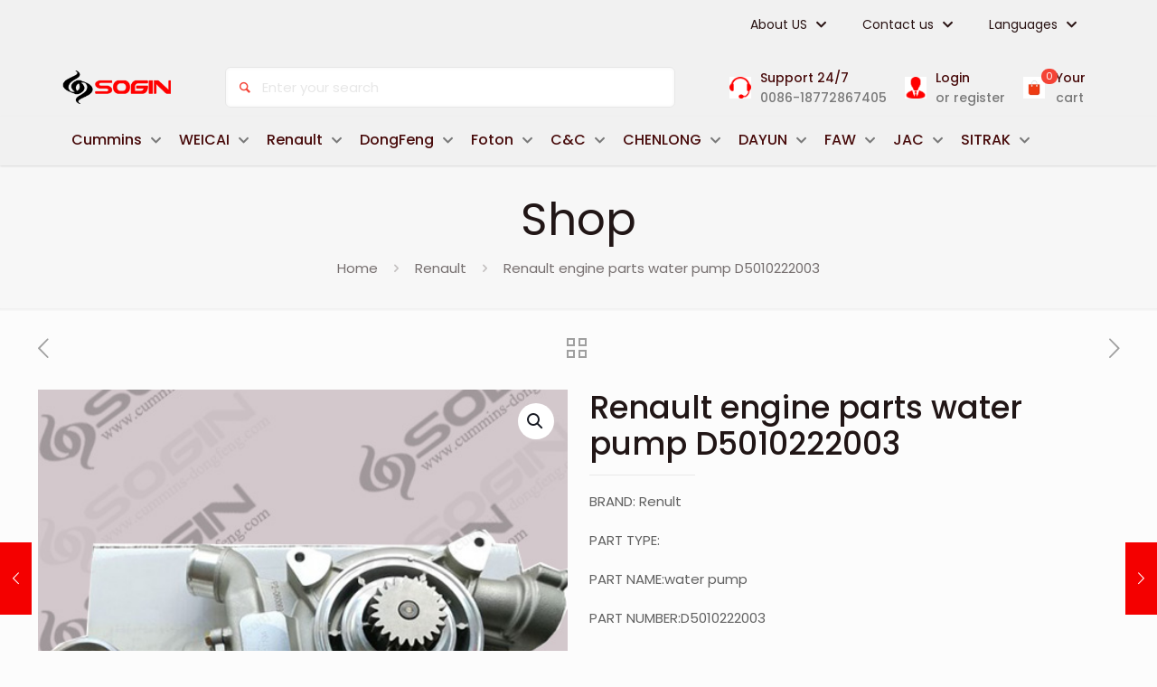

--- FILE ---
content_type: text/html; charset=UTF-8
request_url: http://cummins-dongfeng.com/product/renault-engine-parts-water-pump-d5010222003/
body_size: 44048
content:
<!DOCTYPE html>
<html  xmlns="http://www.w3.org/1999/xhtml" prefix="" lang="en-US" class="no-js " >

<head>

<meta charset="UTF-8" />

<!-- BEGIN Metadata added by the Add-Meta-Tags WordPress plugin -->
<meta name="description" content="BRAND: Renult PART TYPE: PART NAME:water pump PART NUMBER:D5010222003 REPLACE NUMBER: PLACE OF ORIGIN: CHINA" />
<meta name="keywords" content="cummins,dongfeng,parts,engine, renault engine parts,renault,dongfeng,engine,cummins,water pump,renault engine parts water pump d5010222003" />
<!-- END Metadata added by the Add-Meta-Tags WordPress plugin -->

				<script>document.documentElement.className = document.documentElement.className + ' yes-js js_active js'</script>
			<meta name="description" content="Cummins dongfeng"/>
<link rel="alternate" hreflang="en-US" href="http://cummins-dongfeng.com/product/renault-engine-parts-water-pump-d5010222003/"/>
<title>Renault engine parts water pump D5010222003</title>
<meta name='robots' content='max-image-preview:large' />
<meta name="format-detection" content="telephone=no">
<meta name="viewport" content="width=device-width, initial-scale=1, maximum-scale=1" />
<meta name="theme-color" content="#ffffff" media="(prefers-color-scheme: light)">
<meta name="theme-color" content="#ffffff" media="(prefers-color-scheme: dark)">
<link rel='dns-prefetch' href='//fonts.googleapis.com' />
<link rel="alternate" type="application/rss+xml" title="cummins-dongfeng &raquo; Feed" href="https://cummins-dongfeng.com/feed/" />
<link rel="alternate" type="application/rss+xml" title="cummins-dongfeng &raquo; Comments Feed" href="https://cummins-dongfeng.com/comments/feed/" />
<link rel="alternate" type="application/rss+xml" title="cummins-dongfeng &raquo; Renault engine parts water pump D5010222003 Comments Feed" href="https://cummins-dongfeng.com/product/renault-engine-parts-water-pump-d5010222003/feed/" />
<link rel="alternate" title="oEmbed (JSON)" type="application/json+oembed" href="https://cummins-dongfeng.com/wp-json/oembed/1.0/embed?url=https%3A%2F%2Fcummins-dongfeng.com%2Fproduct%2Frenault-engine-parts-water-pump-d5010222003%2F" />
<link rel="alternate" title="oEmbed (XML)" type="text/xml+oembed" href="https://cummins-dongfeng.com/wp-json/oembed/1.0/embed?url=https%3A%2F%2Fcummins-dongfeng.com%2Fproduct%2Frenault-engine-parts-water-pump-d5010222003%2F&#038;format=xml" />
<style id='wp-img-auto-sizes-contain-inline-css' type='text/css'>
img:is([sizes=auto i],[sizes^="auto," i]){contain-intrinsic-size:3000px 1500px}
/*# sourceURL=wp-img-auto-sizes-contain-inline-css */
</style>
<link rel='stylesheet' id='latest-posts-block-fontawesome-front-css' href='http://cummins-dongfeng.com/wp-content/plugins/latest-posts-block-lite/src/assets/fontawesome/css/all.css?ver=1765444651' type='text/css' media='all' />
<link rel='stylesheet' id='latest-posts-block-frontend-block-style-css-css' href='http://cummins-dongfeng.com/wp-content/plugins/latest-posts-block-lite/dist/blocks.style.build.css?ver=6.9' type='text/css' media='all' />
<link rel='stylesheet' id='magic-content-box-blocks-fontawesome-front-css' href='http://cummins-dongfeng.com/wp-content/plugins/magic-content-box-lite/src/assets/fontawesome/css/all.css?ver=1765444652' type='text/css' media='all' />
<link rel='stylesheet' id='magic-content-box-frontend-block-style-css-css' href='http://cummins-dongfeng.com/wp-content/plugins/magic-content-box-lite/dist/blocks.style.build.css?ver=6.9' type='text/css' media='all' />
<style id='wp-emoji-styles-inline-css' type='text/css'>

	img.wp-smiley, img.emoji {
		display: inline !important;
		border: none !important;
		box-shadow: none !important;
		height: 1em !important;
		width: 1em !important;
		margin: 0 0.07em !important;
		vertical-align: -0.1em !important;
		background: none !important;
		padding: 0 !important;
	}
/*# sourceURL=wp-emoji-styles-inline-css */
</style>
<link rel='stylesheet' id='wp-block-library-css' href='http://cummins-dongfeng.com/wp-includes/css/dist/block-library/style.min.css?ver=6.9' type='text/css' media='all' />
<link rel='stylesheet' id='blockspare-frontend-block-style-css-css' href='http://cummins-dongfeng.com/wp-content/plugins/blockspare/dist/style-blocks.css?ver=6.9' type='text/css' media='all' />
<link rel='stylesheet' id='blockspare-frontend-banner-style-css-css' href='http://cummins-dongfeng.com/wp-content/plugins/blockspare/dist/style-banner_group.css?ver=6.9' type='text/css' media='all' />
<link rel='stylesheet' id='fontawesome-css' href='http://cummins-dongfeng.com/wp-content/plugins/blockspare/assets/fontawesome/css/all.css?ver=6.9' type='text/css' media='all' />
<style id='classic-theme-styles-inline-css' type='text/css'>
/*! This file is auto-generated */
.wp-block-button__link{color:#fff;background-color:#32373c;border-radius:9999px;box-shadow:none;text-decoration:none;padding:calc(.667em + 2px) calc(1.333em + 2px);font-size:1.125em}.wp-block-file__button{background:#32373c;color:#fff;text-decoration:none}
/*# sourceURL=/wp-includes/css/classic-themes.min.css */
</style>
<link rel='stylesheet' id='jquery-selectBox-css' href='http://cummins-dongfeng.com/wp-content/plugins/yith-woocommerce-wishlist/assets/css/jquery.selectBox.css?ver=1.2.0' type='text/css' media='all' />
<link rel='stylesheet' id='woocommerce_prettyPhoto_css-css' href='//cummins-dongfeng.com/wp-content/plugins/woocommerce/assets/css/prettyPhoto.css?ver=3.1.6' type='text/css' media='all' />
<link rel='stylesheet' id='yith-wcwl-main-css' href='http://cummins-dongfeng.com/wp-content/plugins/yith-woocommerce-wishlist/assets/css/style.css?ver=4.11.0' type='text/css' media='all' />
<style id='yith-wcwl-main-inline-css' type='text/css'>
 :root { --rounded-corners-radius: 16px; --add-to-cart-rounded-corners-radius: 16px; --color-headers-background: #F4F4F4; --feedback-duration: 3s } 
 :root { --rounded-corners-radius: 16px; --add-to-cart-rounded-corners-radius: 16px; --color-headers-background: #F4F4F4; --feedback-duration: 3s } 
/*# sourceURL=yith-wcwl-main-inline-css */
</style>
<style id='global-styles-inline-css' type='text/css'>
:root{--wp--preset--aspect-ratio--square: 1;--wp--preset--aspect-ratio--4-3: 4/3;--wp--preset--aspect-ratio--3-4: 3/4;--wp--preset--aspect-ratio--3-2: 3/2;--wp--preset--aspect-ratio--2-3: 2/3;--wp--preset--aspect-ratio--16-9: 16/9;--wp--preset--aspect-ratio--9-16: 9/16;--wp--preset--color--black: #000000;--wp--preset--color--cyan-bluish-gray: #abb8c3;--wp--preset--color--white: #ffffff;--wp--preset--color--pale-pink: #f78da7;--wp--preset--color--vivid-red: #cf2e2e;--wp--preset--color--luminous-vivid-orange: #ff6900;--wp--preset--color--luminous-vivid-amber: #fcb900;--wp--preset--color--light-green-cyan: #7bdcb5;--wp--preset--color--vivid-green-cyan: #00d084;--wp--preset--color--pale-cyan-blue: #8ed1fc;--wp--preset--color--vivid-cyan-blue: #0693e3;--wp--preset--color--vivid-purple: #9b51e0;--wp--preset--gradient--vivid-cyan-blue-to-vivid-purple: linear-gradient(135deg,rgb(6,147,227) 0%,rgb(155,81,224) 100%);--wp--preset--gradient--light-green-cyan-to-vivid-green-cyan: linear-gradient(135deg,rgb(122,220,180) 0%,rgb(0,208,130) 100%);--wp--preset--gradient--luminous-vivid-amber-to-luminous-vivid-orange: linear-gradient(135deg,rgb(252,185,0) 0%,rgb(255,105,0) 100%);--wp--preset--gradient--luminous-vivid-orange-to-vivid-red: linear-gradient(135deg,rgb(255,105,0) 0%,rgb(207,46,46) 100%);--wp--preset--gradient--very-light-gray-to-cyan-bluish-gray: linear-gradient(135deg,rgb(238,238,238) 0%,rgb(169,184,195) 100%);--wp--preset--gradient--cool-to-warm-spectrum: linear-gradient(135deg,rgb(74,234,220) 0%,rgb(151,120,209) 20%,rgb(207,42,186) 40%,rgb(238,44,130) 60%,rgb(251,105,98) 80%,rgb(254,248,76) 100%);--wp--preset--gradient--blush-light-purple: linear-gradient(135deg,rgb(255,206,236) 0%,rgb(152,150,240) 100%);--wp--preset--gradient--blush-bordeaux: linear-gradient(135deg,rgb(254,205,165) 0%,rgb(254,45,45) 50%,rgb(107,0,62) 100%);--wp--preset--gradient--luminous-dusk: linear-gradient(135deg,rgb(255,203,112) 0%,rgb(199,81,192) 50%,rgb(65,88,208) 100%);--wp--preset--gradient--pale-ocean: linear-gradient(135deg,rgb(255,245,203) 0%,rgb(182,227,212) 50%,rgb(51,167,181) 100%);--wp--preset--gradient--electric-grass: linear-gradient(135deg,rgb(202,248,128) 0%,rgb(113,206,126) 100%);--wp--preset--gradient--midnight: linear-gradient(135deg,rgb(2,3,129) 0%,rgb(40,116,252) 100%);--wp--preset--font-size--small: 13px;--wp--preset--font-size--medium: 20px;--wp--preset--font-size--large: 36px;--wp--preset--font-size--x-large: 42px;--wp--preset--spacing--20: 0.44rem;--wp--preset--spacing--30: 0.67rem;--wp--preset--spacing--40: 1rem;--wp--preset--spacing--50: 1.5rem;--wp--preset--spacing--60: 2.25rem;--wp--preset--spacing--70: 3.38rem;--wp--preset--spacing--80: 5.06rem;--wp--preset--shadow--natural: 6px 6px 9px rgba(0, 0, 0, 0.2);--wp--preset--shadow--deep: 12px 12px 50px rgba(0, 0, 0, 0.4);--wp--preset--shadow--sharp: 6px 6px 0px rgba(0, 0, 0, 0.2);--wp--preset--shadow--outlined: 6px 6px 0px -3px rgb(255, 255, 255), 6px 6px rgb(0, 0, 0);--wp--preset--shadow--crisp: 6px 6px 0px rgb(0, 0, 0);}:where(.is-layout-flex){gap: 0.5em;}:where(.is-layout-grid){gap: 0.5em;}body .is-layout-flex{display: flex;}.is-layout-flex{flex-wrap: wrap;align-items: center;}.is-layout-flex > :is(*, div){margin: 0;}body .is-layout-grid{display: grid;}.is-layout-grid > :is(*, div){margin: 0;}:where(.wp-block-columns.is-layout-flex){gap: 2em;}:where(.wp-block-columns.is-layout-grid){gap: 2em;}:where(.wp-block-post-template.is-layout-flex){gap: 1.25em;}:where(.wp-block-post-template.is-layout-grid){gap: 1.25em;}.has-black-color{color: var(--wp--preset--color--black) !important;}.has-cyan-bluish-gray-color{color: var(--wp--preset--color--cyan-bluish-gray) !important;}.has-white-color{color: var(--wp--preset--color--white) !important;}.has-pale-pink-color{color: var(--wp--preset--color--pale-pink) !important;}.has-vivid-red-color{color: var(--wp--preset--color--vivid-red) !important;}.has-luminous-vivid-orange-color{color: var(--wp--preset--color--luminous-vivid-orange) !important;}.has-luminous-vivid-amber-color{color: var(--wp--preset--color--luminous-vivid-amber) !important;}.has-light-green-cyan-color{color: var(--wp--preset--color--light-green-cyan) !important;}.has-vivid-green-cyan-color{color: var(--wp--preset--color--vivid-green-cyan) !important;}.has-pale-cyan-blue-color{color: var(--wp--preset--color--pale-cyan-blue) !important;}.has-vivid-cyan-blue-color{color: var(--wp--preset--color--vivid-cyan-blue) !important;}.has-vivid-purple-color{color: var(--wp--preset--color--vivid-purple) !important;}.has-black-background-color{background-color: var(--wp--preset--color--black) !important;}.has-cyan-bluish-gray-background-color{background-color: var(--wp--preset--color--cyan-bluish-gray) !important;}.has-white-background-color{background-color: var(--wp--preset--color--white) !important;}.has-pale-pink-background-color{background-color: var(--wp--preset--color--pale-pink) !important;}.has-vivid-red-background-color{background-color: var(--wp--preset--color--vivid-red) !important;}.has-luminous-vivid-orange-background-color{background-color: var(--wp--preset--color--luminous-vivid-orange) !important;}.has-luminous-vivid-amber-background-color{background-color: var(--wp--preset--color--luminous-vivid-amber) !important;}.has-light-green-cyan-background-color{background-color: var(--wp--preset--color--light-green-cyan) !important;}.has-vivid-green-cyan-background-color{background-color: var(--wp--preset--color--vivid-green-cyan) !important;}.has-pale-cyan-blue-background-color{background-color: var(--wp--preset--color--pale-cyan-blue) !important;}.has-vivid-cyan-blue-background-color{background-color: var(--wp--preset--color--vivid-cyan-blue) !important;}.has-vivid-purple-background-color{background-color: var(--wp--preset--color--vivid-purple) !important;}.has-black-border-color{border-color: var(--wp--preset--color--black) !important;}.has-cyan-bluish-gray-border-color{border-color: var(--wp--preset--color--cyan-bluish-gray) !important;}.has-white-border-color{border-color: var(--wp--preset--color--white) !important;}.has-pale-pink-border-color{border-color: var(--wp--preset--color--pale-pink) !important;}.has-vivid-red-border-color{border-color: var(--wp--preset--color--vivid-red) !important;}.has-luminous-vivid-orange-border-color{border-color: var(--wp--preset--color--luminous-vivid-orange) !important;}.has-luminous-vivid-amber-border-color{border-color: var(--wp--preset--color--luminous-vivid-amber) !important;}.has-light-green-cyan-border-color{border-color: var(--wp--preset--color--light-green-cyan) !important;}.has-vivid-green-cyan-border-color{border-color: var(--wp--preset--color--vivid-green-cyan) !important;}.has-pale-cyan-blue-border-color{border-color: var(--wp--preset--color--pale-cyan-blue) !important;}.has-vivid-cyan-blue-border-color{border-color: var(--wp--preset--color--vivid-cyan-blue) !important;}.has-vivid-purple-border-color{border-color: var(--wp--preset--color--vivid-purple) !important;}.has-vivid-cyan-blue-to-vivid-purple-gradient-background{background: var(--wp--preset--gradient--vivid-cyan-blue-to-vivid-purple) !important;}.has-light-green-cyan-to-vivid-green-cyan-gradient-background{background: var(--wp--preset--gradient--light-green-cyan-to-vivid-green-cyan) !important;}.has-luminous-vivid-amber-to-luminous-vivid-orange-gradient-background{background: var(--wp--preset--gradient--luminous-vivid-amber-to-luminous-vivid-orange) !important;}.has-luminous-vivid-orange-to-vivid-red-gradient-background{background: var(--wp--preset--gradient--luminous-vivid-orange-to-vivid-red) !important;}.has-very-light-gray-to-cyan-bluish-gray-gradient-background{background: var(--wp--preset--gradient--very-light-gray-to-cyan-bluish-gray) !important;}.has-cool-to-warm-spectrum-gradient-background{background: var(--wp--preset--gradient--cool-to-warm-spectrum) !important;}.has-blush-light-purple-gradient-background{background: var(--wp--preset--gradient--blush-light-purple) !important;}.has-blush-bordeaux-gradient-background{background: var(--wp--preset--gradient--blush-bordeaux) !important;}.has-luminous-dusk-gradient-background{background: var(--wp--preset--gradient--luminous-dusk) !important;}.has-pale-ocean-gradient-background{background: var(--wp--preset--gradient--pale-ocean) !important;}.has-electric-grass-gradient-background{background: var(--wp--preset--gradient--electric-grass) !important;}.has-midnight-gradient-background{background: var(--wp--preset--gradient--midnight) !important;}.has-small-font-size{font-size: var(--wp--preset--font-size--small) !important;}.has-medium-font-size{font-size: var(--wp--preset--font-size--medium) !important;}.has-large-font-size{font-size: var(--wp--preset--font-size--large) !important;}.has-x-large-font-size{font-size: var(--wp--preset--font-size--x-large) !important;}
:where(.wp-block-post-template.is-layout-flex){gap: 1.25em;}:where(.wp-block-post-template.is-layout-grid){gap: 1.25em;}
:where(.wp-block-term-template.is-layout-flex){gap: 1.25em;}:where(.wp-block-term-template.is-layout-grid){gap: 1.25em;}
:where(.wp-block-columns.is-layout-flex){gap: 2em;}:where(.wp-block-columns.is-layout-grid){gap: 2em;}
:root :where(.wp-block-pullquote){font-size: 1.5em;line-height: 1.6;}
/*# sourceURL=global-styles-inline-css */
</style>
<link rel='stylesheet' id='contact-form-7-css' href='http://cummins-dongfeng.com/wp-content/plugins/contact-form-7/includes/css/styles.css?ver=6.1.4' type='text/css' media='all' />
<link rel='stylesheet' id='photoswipe-css' href='http://cummins-dongfeng.com/wp-content/plugins/woocommerce/assets/css/photoswipe/photoswipe.min.css?ver=10.4.3' type='text/css' media='all' />
<link rel='stylesheet' id='photoswipe-default-skin-css' href='http://cummins-dongfeng.com/wp-content/plugins/woocommerce/assets/css/photoswipe/default-skin/default-skin.min.css?ver=10.4.3' type='text/css' media='all' />
<link rel='stylesheet' id='woocommerce-layout-css' href='http://cummins-dongfeng.com/wp-content/plugins/woocommerce/assets/css/woocommerce-layout.css?ver=10.4.3' type='text/css' media='all' />
<link rel='stylesheet' id='woocommerce-smallscreen-css' href='http://cummins-dongfeng.com/wp-content/plugins/woocommerce/assets/css/woocommerce-smallscreen.css?ver=10.4.3' type='text/css' media='only screen and (max-width: 768px)' />
<link rel='stylesheet' id='woocommerce-general-css' href='http://cummins-dongfeng.com/wp-content/plugins/woocommerce/assets/css/woocommerce.css?ver=10.4.3' type='text/css' media='all' />
<style id='woocommerce-inline-inline-css' type='text/css'>
.woocommerce form .form-row .required { visibility: visible; }
/*# sourceURL=woocommerce-inline-inline-css */
</style>
<link rel='stylesheet' id='mfn-be-css' href='http://cummins-dongfeng.com/wp-content/themes/betheme/css/be.css?ver=26.8.1' type='text/css' media='all' />
<link rel='stylesheet' id='mfn-animations-css' href='http://cummins-dongfeng.com/wp-content/themes/betheme/assets/animations/animations.min.css?ver=26.8.1' type='text/css' media='all' />
<link rel='stylesheet' id='mfn-font-awesome-css' href='http://cummins-dongfeng.com/wp-content/themes/betheme/fonts/fontawesome/fontawesome.css?ver=26.8.1' type='text/css' media='all' />
<link rel='stylesheet' id='mfn-jplayer-css' href='http://cummins-dongfeng.com/wp-content/themes/betheme/assets/jplayer/css/jplayer.blue.monday.min.css?ver=26.8.1' type='text/css' media='all' />
<link rel='stylesheet' id='mfn-responsive-css' href='http://cummins-dongfeng.com/wp-content/themes/betheme/css/responsive.css?ver=26.8.1' type='text/css' media='all' />
<link rel='stylesheet' id='mfn-fonts-css' href='https://fonts.googleapis.com/css?family=Poppins%3A1%2C300%2C400%2C400italic%2C500%2C600%2C700%2C700italic&#038;display=swap&#038;ver=6.9' type='text/css' media='all' />
<link rel='stylesheet' id='mfn-woo-css' href='http://cummins-dongfeng.com/wp-content/themes/betheme/css/woocommerce.css?ver=26.8.1' type='text/css' media='all' />
<style id='mfn-dynamic-inline-css' type='text/css'>
html{background-color:#FCFCFC}#Wrapper,#Content,.mfn-popup .mfn-popup-content,.mfn-off-canvas-sidebar .mfn-off-canvas-content-wrapper,.mfn-cart-holder,.mfn-header-login,#Top_bar .search_wrapper,#Top_bar .top_bar_right .mfn-live-search-box,.column_livesearch .mfn-live-search-wrapper,.column_livesearch .mfn-live-search-box{background-color:#FCFCFC}body:not(.template-slider) #Header{min-height:250px}body.header-below:not(.template-slider) #Header{padding-top:250px}#Footer .widgets_wrapper{padding:70px 0}body,button,span.date_label,.timeline_items li h3 span,input[type="submit"],input[type="reset"],input[type="button"],input[type="date"],input[type="text"],input[type="password"],input[type="tel"],input[type="email"],textarea,select,.offer_li .title h3,.mfn-menu-item-megamenu{font-family:"Poppins",-apple-system,BlinkMacSystemFont,"Segoe UI",Roboto,Oxygen-Sans,Ubuntu,Cantarell,"Helvetica Neue",sans-serif}#menu > ul > li > a,a.action_button,#overlay-menu ul li a{font-family:"Poppins",-apple-system,BlinkMacSystemFont,"Segoe UI",Roboto,Oxygen-Sans,Ubuntu,Cantarell,"Helvetica Neue",sans-serif}#Subheader .title{font-family:"Poppins",-apple-system,BlinkMacSystemFont,"Segoe UI",Roboto,Oxygen-Sans,Ubuntu,Cantarell,"Helvetica Neue",sans-serif}h1,h2,h3,h4,.text-logo #logo{font-family:"Poppins",-apple-system,BlinkMacSystemFont,"Segoe UI",Roboto,Oxygen-Sans,Ubuntu,Cantarell,"Helvetica Neue",sans-serif}h5,h6{font-family:"Poppins",-apple-system,BlinkMacSystemFont,"Segoe UI",Roboto,Oxygen-Sans,Ubuntu,Cantarell,"Helvetica Neue",sans-serif}blockquote{font-family:"Poppins",-apple-system,BlinkMacSystemFont,"Segoe UI",Roboto,Oxygen-Sans,Ubuntu,Cantarell,"Helvetica Neue",sans-serif}.chart_box .chart .num,.counter .desc_wrapper .number-wrapper,.how_it_works .image .number,.pricing-box .plan-header .price,.quick_fact .number-wrapper,.woocommerce .product div.entry-summary .price{font-family:"Poppins",-apple-system,BlinkMacSystemFont,"Segoe UI",Roboto,Oxygen-Sans,Ubuntu,Cantarell,"Helvetica Neue",sans-serif}body,.mfn-menu-item-megamenu{font-size:15px;line-height:28px;font-weight:400;letter-spacing:0px}.big{font-size:17px;line-height:30px;font-weight:400;letter-spacing:0px}#menu > ul > li > a,a.action_button,#overlay-menu ul li a{font-size:15px;font-weight:500;letter-spacing:0px}#overlay-menu ul li a{line-height:22.5px}#Subheader .title{font-size:50px;line-height:60px;font-weight:400;letter-spacing:0px}h1,.text-logo #logo{font-size:50px;line-height:60px;font-weight:500;letter-spacing:0px}h2{font-size:40px;line-height:50px;font-weight:500;letter-spacing:0px}h3,.woocommerce ul.products li.product h3,.woocommerce #customer_login h2{font-size:30px;line-height:40px;font-weight:400;letter-spacing:0px}h4,.woocommerce .woocommerce-order-details__title,.woocommerce .wc-bacs-bank-details-heading,.woocommerce .woocommerce-customer-details h2{font-size:20px;line-height:30px;font-weight:600;letter-spacing:0px}h5{font-size:18px;line-height:30px;font-weight:400;letter-spacing:0px}h6{font-size:15px;line-height:26px;font-weight:700;letter-spacing:0px}#Intro .intro-title{font-size:70px;line-height:70px;font-weight:400;letter-spacing:0px}@media only screen and (min-width:768px) and (max-width:959px){body,.mfn-menu-item-megamenu{font-size:13px;line-height:24px;font-weight:400;letter-spacing:0px}.big{font-size:14px;line-height:26px;font-weight:400;letter-spacing:0px}#menu > ul > li > a,a.action_button,#overlay-menu ul li a{font-size:13px;font-weight:500;letter-spacing:0px}#overlay-menu ul li a{line-height:19.5px}#Subheader .title{font-size:43px;line-height:51px;font-weight:400;letter-spacing:0px}h1,.text-logo #logo{font-size:43px;line-height:51px;font-weight:500;letter-spacing:0px}h2{font-size:34px;line-height:43px;font-weight:500;letter-spacing:0px}h3,.woocommerce ul.products li.product h3,.woocommerce #customer_login h2{font-size:26px;line-height:34px;font-weight:400;letter-spacing:0px}h4,.woocommerce .woocommerce-order-details__title,.woocommerce .wc-bacs-bank-details-heading,.woocommerce .woocommerce-customer-details h2{font-size:17px;line-height:26px;font-weight:600;letter-spacing:0px}h5{font-size:15px;line-height:26px;font-weight:400;letter-spacing:0px}h6{font-size:13px;line-height:22px;font-weight:700;letter-spacing:0px}#Intro .intro-title{font-size:60px;line-height:60px;font-weight:400;letter-spacing:0px}blockquote{font-size:15px}.chart_box .chart .num{font-size:45px;line-height:45px}.counter .desc_wrapper .number-wrapper{font-size:45px;line-height:45px}.counter .desc_wrapper .title{font-size:14px;line-height:18px}.faq .question .title{font-size:14px}.fancy_heading .title{font-size:38px;line-height:38px}.offer .offer_li .desc_wrapper .title h3{font-size:32px;line-height:32px}.offer_thumb_ul li.offer_thumb_li .desc_wrapper .title h3{font-size:32px;line-height:32px}.pricing-box .plan-header h2{font-size:27px;line-height:27px}.pricing-box .plan-header .price > span{font-size:40px;line-height:40px}.pricing-box .plan-header .price sup.currency{font-size:18px;line-height:18px}.pricing-box .plan-header .price sup.period{font-size:14px;line-height:14px}.quick_fact .number-wrapper{font-size:80px;line-height:80px}.trailer_box .desc h2{font-size:27px;line-height:27px}.widget > h3{font-size:17px;line-height:20px}}@media only screen and (min-width:480px) and (max-width:767px){body,.mfn-menu-item-megamenu{font-size:13px;line-height:21px;font-weight:400;letter-spacing:0px}.big{font-size:13px;line-height:23px;font-weight:400;letter-spacing:0px}#menu > ul > li > a,a.action_button,#overlay-menu ul li a{font-size:13px;font-weight:500;letter-spacing:0px}#overlay-menu ul li a{line-height:19.5px}#Subheader .title{font-size:38px;line-height:45px;font-weight:400;letter-spacing:0px}h1,.text-logo #logo{font-size:38px;line-height:45px;font-weight:500;letter-spacing:0px}h2{font-size:30px;line-height:38px;font-weight:500;letter-spacing:0px}h3,.woocommerce ul.products li.product h3,.woocommerce #customer_login h2{font-size:23px;line-height:30px;font-weight:400;letter-spacing:0px}h4,.woocommerce .woocommerce-order-details__title,.woocommerce .wc-bacs-bank-details-heading,.woocommerce .woocommerce-customer-details h2{font-size:15px;line-height:23px;font-weight:600;letter-spacing:0px}h5{font-size:14px;line-height:23px;font-weight:400;letter-spacing:0px}h6{font-size:13px;line-height:20px;font-weight:700;letter-spacing:0px}#Intro .intro-title{font-size:53px;line-height:53px;font-weight:400;letter-spacing:0px}blockquote{font-size:14px}.chart_box .chart .num{font-size:40px;line-height:40px}.counter .desc_wrapper .number-wrapper{font-size:40px;line-height:40px}.counter .desc_wrapper .title{font-size:13px;line-height:16px}.faq .question .title{font-size:13px}.fancy_heading .title{font-size:34px;line-height:34px}.offer .offer_li .desc_wrapper .title h3{font-size:28px;line-height:28px}.offer_thumb_ul li.offer_thumb_li .desc_wrapper .title h3{font-size:28px;line-height:28px}.pricing-box .plan-header h2{font-size:24px;line-height:24px}.pricing-box .plan-header .price > span{font-size:34px;line-height:34px}.pricing-box .plan-header .price sup.currency{font-size:16px;line-height:16px}.pricing-box .plan-header .price sup.period{font-size:13px;line-height:13px}.quick_fact .number-wrapper{font-size:70px;line-height:70px}.trailer_box .desc h2{font-size:24px;line-height:24px}.widget > h3{font-size:16px;line-height:19px}}@media only screen and (max-width:479px){body,.mfn-menu-item-megamenu{font-size:13px;line-height:19px;font-weight:400;letter-spacing:0px}.big{font-size:13px;line-height:19px;font-weight:400;letter-spacing:0px}#menu > ul > li > a,a.action_button,#overlay-menu ul li a{font-size:13px;font-weight:500;letter-spacing:0px}#overlay-menu ul li a{line-height:19.5px}#Subheader .title{font-size:30px;line-height:36px;font-weight:400;letter-spacing:0px}h1,.text-logo #logo{font-size:30px;line-height:36px;font-weight:500;letter-spacing:0px}h2{font-size:24px;line-height:30px;font-weight:500;letter-spacing:0px}h3,.woocommerce ul.products li.product h3,.woocommerce #customer_login h2{font-size:18px;line-height:24px;font-weight:400;letter-spacing:0px}h4,.woocommerce .woocommerce-order-details__title,.woocommerce .wc-bacs-bank-details-heading,.woocommerce .woocommerce-customer-details h2{font-size:13px;line-height:19px;font-weight:600;letter-spacing:0px}h5{font-size:13px;line-height:19px;font-weight:400;letter-spacing:0px}h6{font-size:13px;line-height:19px;font-weight:700;letter-spacing:0px}#Intro .intro-title{font-size:42px;line-height:42px;font-weight:400;letter-spacing:0px}blockquote{font-size:13px}.chart_box .chart .num{font-size:35px;line-height:35px}.counter .desc_wrapper .number-wrapper{font-size:35px;line-height:35px}.counter .desc_wrapper .title{font-size:13px;line-height:26px}.faq .question .title{font-size:13px}.fancy_heading .title{font-size:30px;line-height:30px}.offer .offer_li .desc_wrapper .title h3{font-size:26px;line-height:26px}.offer_thumb_ul li.offer_thumb_li .desc_wrapper .title h3{font-size:26px;line-height:26px}.pricing-box .plan-header h2{font-size:21px;line-height:21px}.pricing-box .plan-header .price > span{font-size:32px;line-height:32px}.pricing-box .plan-header .price sup.currency{font-size:14px;line-height:14px}.pricing-box .plan-header .price sup.period{font-size:13px;line-height:13px}.quick_fact .number-wrapper{font-size:60px;line-height:60px}.trailer_box .desc h2{font-size:21px;line-height:21px}.widget > h3{font-size:15px;line-height:18px}}.with_aside .sidebar.columns{width:23%}.with_aside .sections_group{width:77%}.aside_both .sidebar.columns{width:18%}.aside_both .sidebar.sidebar-1{margin-left:-82%}.aside_both .sections_group{width:64%;margin-left:18%}@media only screen and (min-width:1240px){#Wrapper,.with_aside .content_wrapper{max-width:1240px}.section_wrapper,.container{max-width:1220px}.layout-boxed.header-boxed #Top_bar.is-sticky{max-width:1240px}}@media only screen and (max-width:767px){.section_wrapper,.container,.four.columns .widget-area{max-width:550px !important}}  .button-default .button,.button-flat .button,.button-round .button{background-color:#f7f7f7;color:#747474}.button-stroke .button{border-color:#f7f7f7;color:#747474}.button-stroke .button:hover{background-color:#f7f7f7;color:#fff}.button-default .button_theme,.button-default button,.button-default input[type="button"],.button-default input[type="reset"],.button-default input[type="submit"],.button-flat .button_theme,.button-flat button,.button-flat input[type="button"],.button-flat input[type="reset"],.button-flat input[type="submit"],.button-round .button_theme,.button-round button,.button-round input[type="button"],.button-round input[type="reset"],.button-round input[type="submit"],.woocommerce #respond input#submit,.woocommerce a.button:not(.default),.woocommerce button.button,.woocommerce input.button,.woocommerce #respond input#submit:hover,.woocommerce a.button:hover,.woocommerce button.button:hover,.woocommerce input.button:hover{color:#ffffff}.button-default #respond input#submit.alt.disabled,.button-default #respond input#submit.alt.disabled:hover,.button-default #respond input#submit.alt:disabled,.button-default #respond input#submit.alt:disabled:hover,.button-default #respond input#submit.alt:disabled[disabled],.button-default #respond input#submit.alt:disabled[disabled]:hover,.button-default a.button.alt.disabled,.button-default a.button.alt.disabled:hover,.button-default a.button.alt:disabled,.button-default a.button.alt:disabled:hover,.button-default a.button.alt:disabled[disabled],.button-default a.button.alt:disabled[disabled]:hover,.button-default button.button.alt.disabled,.button-default button.button.alt.disabled:hover,.button-default button.button.alt:disabled,.button-default button.button.alt:disabled:hover,.button-default button.button.alt:disabled[disabled],.button-default button.button.alt:disabled[disabled]:hover,.button-default input.button.alt.disabled,.button-default input.button.alt.disabled:hover,.button-default input.button.alt:disabled,.button-default input.button.alt:disabled:hover,.button-default input.button.alt:disabled[disabled],.button-default input.button.alt:disabled[disabled]:hover,.button-default #respond input#submit.alt,.button-default a.button.alt,.button-default button.button.alt,.button-default input.button.alt,.button-default #respond input#submit.alt:hover,.button-default a.button.alt:hover,.button-default button.button.alt:hover,.button-default input.button.alt:hover,.button-flat #respond input#submit.alt.disabled,.button-flat #respond input#submit.alt.disabled:hover,.button-flat #respond input#submit.alt:disabled,.button-flat #respond input#submit.alt:disabled:hover,.button-flat #respond input#submit.alt:disabled[disabled],.button-flat #respond input#submit.alt:disabled[disabled]:hover,.button-flat a.button.alt.disabled,.button-flat a.button.alt.disabled:hover,.button-flat a.button.alt:disabled,.button-flat a.button.alt:disabled:hover,.button-flat a.button.alt:disabled[disabled],.button-flat a.button.alt:disabled[disabled]:hover,.button-flat button.button.alt.disabled,.button-flat button.button.alt.disabled:hover,.button-flat button.button.alt:disabled,.button-flat button.button.alt:disabled:hover,.button-flat button.button.alt:disabled[disabled],.button-flat button.button.alt:disabled[disabled]:hover,.button-flat input.button.alt.disabled,.button-flat input.button.alt.disabled:hover,.button-flat input.button.alt:disabled,.button-flat input.button.alt:disabled:hover,.button-flat input.button.alt:disabled[disabled],.button-flat input.button.alt:disabled[disabled]:hover,.button-flat #respond input#submit.alt,.button-flat a.button.alt,.button-flat button.button.alt,.button-flat input.button.alt,.button-flat #respond input#submit.alt:hover,.button-flat a.button.alt:hover,.button-flat button.button.alt:hover,.button-flat input.button.alt:hover,.button-round #respond input#submit.alt.disabled,.button-round #respond input#submit.alt.disabled:hover,.button-round #respond input#submit.alt:disabled,.button-round #respond input#submit.alt:disabled:hover,.button-round #respond input#submit.alt:disabled[disabled],.button-round #respond input#submit.alt:disabled[disabled]:hover,.button-round a.button.alt.disabled,.button-round a.button.alt.disabled:hover,.button-round a.button.alt:disabled,.button-round a.button.alt:disabled:hover,.button-round a.button.alt:disabled[disabled],.button-round a.button.alt:disabled[disabled]:hover,.button-round button.button.alt.disabled,.button-round button.button.alt.disabled:hover,.button-round button.button.alt:disabled,.button-round button.button.alt:disabled:hover,.button-round button.button.alt:disabled[disabled],.button-round button.button.alt:disabled[disabled]:hover,.button-round input.button.alt.disabled,.button-round input.button.alt.disabled:hover,.button-round input.button.alt:disabled,.button-round input.button.alt:disabled:hover,.button-round input.button.alt:disabled[disabled],.button-round input.button.alt:disabled[disabled]:hover,.button-round #respond input#submit.alt,.button-round a.button.alt,.button-round button.button.alt,.button-round input.button.alt,.button-round #respond input#submit.alt:hover,.button-round a.button.alt:hover,.button-round button.button.alt:hover,.button-round input.button.alt:hover{background-color:#f40000;color:#ffffff}.button-stroke.woocommerce a.button:not(.default),.button-stroke .woocommerce a.button:not(.default),.button-stroke #respond input#submit.alt.disabled,.button-stroke #respond input#submit.alt.disabled:hover,.button-stroke #respond input#submit.alt:disabled,.button-stroke #respond input#submit.alt:disabled:hover,.button-stroke #respond input#submit.alt:disabled[disabled],.button-stroke #respond input#submit.alt:disabled[disabled]:hover,.button-stroke a.button.alt.disabled,.button-stroke a.button.alt.disabled:hover,.button-stroke a.button.alt:disabled,.button-stroke a.button.alt:disabled:hover,.button-stroke a.button.alt:disabled[disabled],.button-stroke a.button.alt:disabled[disabled]:hover,.button-stroke button.button.alt.disabled,.button-stroke button.button.alt.disabled:hover,.button-stroke button.button.alt:disabled,.button-stroke button.button.alt:disabled:hover,.button-stroke button.button.alt:disabled[disabled],.button-stroke button.button.alt:disabled[disabled]:hover,.button-stroke input.button.alt.disabled,.button-stroke input.button.alt.disabled:hover,.button-stroke input.button.alt:disabled,.button-stroke input.button.alt:disabled:hover,.button-stroke input.button.alt:disabled[disabled],.button-stroke input.button.alt:disabled[disabled]:hover,.button-stroke #respond input#submit.alt,.button-stroke a.button.alt,.button-stroke button.button.alt,.button-stroke input.button.alt{border-color:#f40000;background:none;color:#f40000}.button-stroke.woocommerce a.button:not(.default):hover,.button-stroke .woocommerce a.button:not(.default):hover,.button-stroke #respond input#submit.alt:hover,.button-stroke a.button.alt:hover,.button-stroke button.button.alt:hover,.button-stroke input.button.alt:hover,.button-stroke a.action_button:hover{background-color:#f40000;color:#ffffff}.action_button,.action_button:hover{background-color:#0089f7;color:#ffffff}.button-stroke a.action_button{border-color:#0089f7}.footer_button{color:#6!important;background-color:transparent;box-shadow:none!important}.footer_button:after{display:none!important}.button-custom.woocommerce .button,.button-custom .button,.button-custom .action_button,.button-custom .footer_button,.button-custom button,.button-custom button.button,.button-custom input[type="button"],.button-custom input[type="reset"],.button-custom input[type="submit"],.button-custom .woocommerce #respond input#submit,.button-custom .woocommerce a.button,.button-custom .woocommerce button.button,.button-custom .woocommerce input.button{font-family:Roboto;font-size:14px;line-height:14px;font-weight:400;letter-spacing:0px;padding:12px 20px 12px 20px;border-width:0px;border-radius:0px}body.button-custom .button{color:#626262;background-color:#dbdddf;border-color:transparent}body.button-custom .button:hover{color:#626262;background-color:#d3d3d3;border-color:transparent}body .button-custom .button_theme,body.button-custom .button_theme,.button-custom button,.button-custom input[type="button"],.button-custom input[type="reset"],.button-custom input[type="submit"],.button-custom .woocommerce #respond input#submit,body.button-custom.woocommerce a.button:not(.default),.button-custom .woocommerce button.button,.button-custom .woocommerce input.button,.button-custom .woocommerce a.button_theme:not(.default){color:#ffffff;background-color:#0095eb;border-color:transparent;box-shadow:unset}body .button-custom .button_theme:hover,body.button-custom .button_theme:hover,.button-custom button:hover,.button-custom input[type="button"]:hover,.button-custom input[type="reset"]:hover,.button-custom input[type="submit"]:hover,.button-custom .woocommerce #respond input#submit:hover,body.button-custom.woocommerce a.button:not(.default):hover,.button-custom .woocommerce button.button:hover,.button-custom .woocommerce input.button:hover,.button-custom .woocommerce a.button_theme:not(.default):hover{color:#ffffff;background-color:#007cc3;border-color:transparent}body.button-custom .action_button{color:#626262;background-color:#dbdddf;border-color:transparent;box-shadow:unset}body.button-custom .action_button:hover{color:#626262;background-color:#d3d3d3;border-color:transparent}.button-custom #respond input#submit.alt.disabled,.button-custom #respond input#submit.alt.disabled:hover,.button-custom #respond input#submit.alt:disabled,.button-custom #respond input#submit.alt:disabled:hover,.button-custom #respond input#submit.alt:disabled[disabled],.button-custom #respond input#submit.alt:disabled[disabled]:hover,.button-custom a.button.alt.disabled,.button-custom a.button.alt.disabled:hover,.button-custom a.button.alt:disabled,.button-custom a.button.alt:disabled:hover,.button-custom a.button.alt:disabled[disabled],.button-custom a.button.alt:disabled[disabled]:hover,.button-custom button.button.alt.disabled,.button-custom button.button.alt.disabled:hover,.button-custom button.button.alt:disabled,.button-custom button.button.alt:disabled:hover,.button-custom button.button.alt:disabled[disabled],.button-custom button.button.alt:disabled[disabled]:hover,.button-custom input.button.alt.disabled,.button-custom input.button.alt.disabled:hover,.button-custom input.button.alt:disabled,.button-custom input.button.alt:disabled:hover,.button-custom input.button.alt:disabled[disabled],.button-custom input.button.alt:disabled[disabled]:hover,.button-custom #respond input#submit.alt,.button-custom a.button.alt,.button-custom button.button.alt,.button-custom input.button.alt{line-height:14px;padding:12px 20px 12px 20px;color:#ffffff;background-color:#0095eb;font-family:Roboto;font-size:14px;font-weight:400;letter-spacing:0px;border-width:0px;border-radius:0px}.button-custom #respond input#submit.alt:hover,.button-custom a.button.alt:hover,.button-custom button.button.alt:hover,.button-custom input.button.alt:hover,.button-custom a.action_button:hover{color:#ffffff;background-color:#007cc3}#Top_bar #logo,.header-fixed #Top_bar #logo,.header-plain #Top_bar #logo,.header-transparent #Top_bar #logo{height:60px;line-height:60px;padding:15px 0}.logo-overflow #Top_bar:not(.is-sticky) .logo{height:90px}#Top_bar .menu > li > a{padding:15px 0}.menu-highlight:not(.header-creative) #Top_bar .menu > li > a{margin:20px 0}.header-plain:not(.menu-highlight) #Top_bar .menu > li > a span:not(.description){line-height:90px}.header-fixed #Top_bar .menu > li > a{padding:30px 0}@media only screen and (max-width:767px){.mobile-header-mini #Top_bar #logo{height:50px!important;line-height:50px!important;margin:5px 0}}#Top_bar #logo img.svg{width:100px}.image_frame,.wp-caption{border-width:0px}.alert{border-radius:0px}#Top_bar .top_bar_right .top-bar-right-input input{width:200px}.mfn-live-search-box .mfn-live-search-list{max-height:300px}#Side_slide{right:-250px;width:250px}#Side_slide.left{left:-250px}.blog-teaser li .desc-wrapper .desc{background-position-y:-1px}@media only screen and ( max-width:767px ){}@media only screen and (min-width:1240px){body:not(.header-simple) #Top_bar #menu{display:block!important}.tr-menu #Top_bar #menu{background:none!important}#Top_bar .menu > li > ul.mfn-megamenu > li{float:left}#Top_bar .menu > li > ul.mfn-megamenu > li.mfn-megamenu-cols-1{width:100%}#Top_bar .menu > li > ul.mfn-megamenu > li.mfn-megamenu-cols-2{width:50%}#Top_bar .menu > li > ul.mfn-megamenu > li.mfn-megamenu-cols-3{width:33.33%}#Top_bar .menu > li > ul.mfn-megamenu > li.mfn-megamenu-cols-4{width:25%}#Top_bar .menu > li > ul.mfn-megamenu > li.mfn-megamenu-cols-5{width:20%}#Top_bar .menu > li > ul.mfn-megamenu > li.mfn-megamenu-cols-6{width:16.66%}#Top_bar .menu > li > ul.mfn-megamenu > li > ul{display:block!important;position:inherit;left:auto;top:auto;border-width:0 1px 0 0}#Top_bar .menu > li > ul.mfn-megamenu > li:last-child > ul{border:0}#Top_bar .menu > li > ul.mfn-megamenu > li > ul li{width:auto}#Top_bar .menu > li > ul.mfn-megamenu a.mfn-megamenu-title{text-transform:uppercase;font-weight:400;background:none}#Top_bar .menu > li > ul.mfn-megamenu a .menu-arrow{display:none}.menuo-right #Top_bar .menu > li > ul.mfn-megamenu{left:0;width:98%!important;margin:0 1%;padding:20px 0}.menuo-right #Top_bar .menu > li > ul.mfn-megamenu-bg{box-sizing:border-box}#Top_bar .menu > li > ul.mfn-megamenu-bg{padding:20px 166px 20px 20px;background-repeat:no-repeat;background-position:right bottom}.rtl #Top_bar .menu > li > ul.mfn-megamenu-bg{padding-left:166px;padding-right:20px;background-position:left bottom}#Top_bar .menu > li > ul.mfn-megamenu-bg > li{background:none}#Top_bar .menu > li > ul.mfn-megamenu-bg > li a{border:none}#Top_bar .menu > li > ul.mfn-megamenu-bg > li > ul{background:none!important;-webkit-box-shadow:0 0 0 0;-moz-box-shadow:0 0 0 0;box-shadow:0 0 0 0}.mm-vertical #Top_bar .container{position:relative}.mm-vertical #Top_bar .top_bar_left{position:static}.mm-vertical #Top_bar .menu > li ul{box-shadow:0 0 0 0 transparent!important;background-image:none}.mm-vertical #Top_bar .menu > li > ul.mfn-megamenu{padding:20px 0}.mm-vertical.header-plain #Top_bar .menu > li > ul.mfn-megamenu{width:100%!important;margin:0}.mm-vertical #Top_bar .menu > li > ul.mfn-megamenu > li{display:table-cell;float:none!important;width:10%;padding:0 15px;border-right:1px solid rgba(0,0,0,0.05)}.mm-vertical #Top_bar .menu > li > ul.mfn-megamenu > li:last-child{border-right-width:0}.mm-vertical #Top_bar .menu > li > ul.mfn-megamenu > li.hide-border{border-right-width:0}.mm-vertical #Top_bar .menu > li > ul.mfn-megamenu > li a{border-bottom-width:0;padding:9px 15px;line-height:120%}.mm-vertical #Top_bar .menu > li > ul.mfn-megamenu a.mfn-megamenu-title{font-weight:700}.rtl .mm-vertical #Top_bar .menu > li > ul.mfn-megamenu > li:first-child{border-right-width:0}.rtl .mm-vertical #Top_bar .menu > li > ul.mfn-megamenu > li:last-child{border-right-width:1px}body.header-shop #Top_bar #menu{display:flex!important}.header-shop #Top_bar.is-sticky .top_bar_row_second{display:none}.header-plain:not(.menuo-right) #Header .top_bar_left{width:auto!important}.header-stack.header-center #Top_bar #menu{display:inline-block!important}.header-simple #Top_bar #menu{display:none;height:auto;width:300px;bottom:auto;top:100%;right:1px;position:absolute;margin:0}.header-simple #Header a.responsive-menu-toggle{display:block;right:10px}.header-simple #Top_bar #menu > ul{width:100%;float:left}.header-simple #Top_bar #menu ul li{width:100%;padding-bottom:0;border-right:0;position:relative}.header-simple #Top_bar #menu ul li a{padding:0 20px;margin:0;display:block;height:auto;line-height:normal;border:none}.header-simple #Top_bar #menu ul li a:not(.menu-toggle):after{display:none}.header-simple #Top_bar #menu ul li a span{border:none;line-height:44px;display:inline;padding:0}.header-simple #Top_bar #menu ul li.submenu .menu-toggle{display:block;position:absolute;right:0;top:0;width:44px;height:44px;line-height:44px;font-size:30px;font-weight:300;text-align:center;cursor:pointer;color:#444;opacity:0.33;transform:unset}.header-simple #Top_bar #menu ul li.submenu .menu-toggle:after{content:"+";position:static}.header-simple #Top_bar #menu ul li.hover > .menu-toggle:after{content:"-"}.header-simple #Top_bar #menu ul li.hover a{border-bottom:0}.header-simple #Top_bar #menu ul.mfn-megamenu li .menu-toggle{display:none}.header-simple #Top_bar #menu ul li ul{position:relative!important;left:0!important;top:0;padding:0;margin:0!important;width:auto!important;background-image:none}.header-simple #Top_bar #menu ul li ul li{width:100%!important;display:block;padding:0}.header-simple #Top_bar #menu ul li ul li a{padding:0 20px 0 30px}.header-simple #Top_bar #menu ul li ul li a .menu-arrow{display:none}.header-simple #Top_bar #menu ul li ul li a span{padding:0}.header-simple #Top_bar #menu ul li ul li a span:after{display:none!important}.header-simple #Top_bar .menu > li > ul.mfn-megamenu a.mfn-megamenu-title{text-transform:uppercase;font-weight:400}.header-simple #Top_bar .menu > li > ul.mfn-megamenu > li > ul{display:block!important;position:inherit;left:auto;top:auto}.header-simple #Top_bar #menu ul li ul li ul{border-left:0!important;padding:0;top:0}.header-simple #Top_bar #menu ul li ul li ul li a{padding:0 20px 0 40px}.rtl.header-simple #Top_bar #menu{left:1px;right:auto}.rtl.header-simple #Top_bar a.responsive-menu-toggle{left:10px;right:auto}.rtl.header-simple #Top_bar #menu ul li.submenu .menu-toggle{left:0;right:auto}.rtl.header-simple #Top_bar #menu ul li ul{left:auto!important;right:0!important}.rtl.header-simple #Top_bar #menu ul li ul li a{padding:0 30px 0 20px}.rtl.header-simple #Top_bar #menu ul li ul li ul li a{padding:0 40px 0 20px}.menu-highlight #Top_bar .menu > li{margin:0 2px}.menu-highlight:not(.header-creative) #Top_bar .menu > li > a{padding:0;-webkit-border-radius:5px;border-radius:5px}.menu-highlight #Top_bar .menu > li > a:after{display:none}.menu-highlight #Top_bar .menu > li > a span:not(.description){line-height:50px}.menu-highlight #Top_bar .menu > li > a span.description{display:none}.menu-highlight.header-stack #Top_bar .menu > li > a{margin:10px 0!important}.menu-highlight.header-stack #Top_bar .menu > li > a span:not(.description){line-height:40px}.menu-highlight.header-simple #Top_bar #menu ul li,.menu-highlight.header-creative #Top_bar #menu ul li{margin:0}.menu-highlight.header-simple #Top_bar #menu ul li > a,.menu-highlight.header-creative #Top_bar #menu ul li > a{-webkit-border-radius:0;border-radius:0}.menu-highlight:not(.header-fixed):not(.header-simple) #Top_bar.is-sticky .menu > li > a{margin:10px 0!important;padding:5px 0!important}.menu-highlight:not(.header-fixed):not(.header-simple) #Top_bar.is-sticky .menu > li > a span{line-height:30px!important}.header-modern.menu-highlight.menuo-right .menu_wrapper{margin-right:20px}.menu-line-below #Top_bar .menu > li > a:not(.menu-toggle):after{top:auto;bottom:-4px}.menu-line-below #Top_bar.is-sticky .menu > li > a:not(.menu-toggle):after{top:auto;bottom:-4px}.menu-line-below-80 #Top_bar:not(.is-sticky) .menu > li > a:not(.menu-toggle):after{height:4px;left:10%;top:50%;margin-top:20px;width:80%}.menu-line-below-80-1 #Top_bar:not(.is-sticky) .menu > li > a:not(.menu-toggle):after{height:1px;left:10%;top:50%;margin-top:20px;width:80%}.menu-link-color #Top_bar .menu > li > a:not(.menu-toggle):after{display:none!important}.menu-arrow-top #Top_bar .menu > li > a:after{background:none repeat scroll 0 0 rgba(0,0,0,0)!important;border-color:#ccc transparent transparent;border-style:solid;border-width:7px 7px 0;display:block;height:0;left:50%;margin-left:-7px;top:0!important;width:0}.menu-arrow-top #Top_bar.is-sticky .menu > li > a:after{top:0!important}.menu-arrow-bottom #Top_bar .menu > li > a:after{background:none!important;border-color:transparent transparent #ccc;border-style:solid;border-width:0 7px 7px;display:block;height:0;left:50%;margin-left:-7px;top:auto;bottom:0;width:0}.menu-arrow-bottom #Top_bar.is-sticky .menu > li > a:after{top:auto;bottom:0}.menuo-no-borders #Top_bar .menu > li > a span{border-width:0!important}.menuo-no-borders #Header_creative #Top_bar .menu > li > a span{border-bottom-width:0}.menuo-no-borders.header-plain #Top_bar a#header_cart,.menuo-no-borders.header-plain #Top_bar a#search_button,.menuo-no-borders.header-plain #Top_bar .wpml-languages,.menuo-no-borders.header-plain #Top_bar a.action_button{border-width:0}.menuo-right #Top_bar .menu_wrapper{float:right}.menuo-right.header-stack:not(.header-center) #Top_bar .menu_wrapper{margin-right:150px}body.header-creative{padding-left:50px}body.header-creative.header-open{padding-left:250px}body.error404,body.under-construction,body.template-blank,body.under-construction.header-rtl.header-creative.header-open{padding-left:0!important;padding-right:0!important}.header-creative.footer-fixed #Footer,.header-creative.footer-sliding #Footer,.header-creative.footer-stick #Footer.is-sticky{box-sizing:border-box;padding-left:50px}.header-open.footer-fixed #Footer,.header-open.footer-sliding #Footer,.header-creative.footer-stick #Footer.is-sticky{padding-left:250px}.header-rtl.header-creative.footer-fixed #Footer,.header-rtl.header-creative.footer-sliding #Footer,.header-rtl.header-creative.footer-stick #Footer.is-sticky{padding-left:0;padding-right:50px}.header-rtl.header-open.footer-fixed #Footer,.header-rtl.header-open.footer-sliding #Footer,.header-rtl.header-creative.footer-stick #Footer.is-sticky{padding-right:250px}#Header_creative{background-color:#fff;position:fixed;width:250px;height:100%;left:-200px;top:0;z-index:9002;-webkit-box-shadow:2px 0 4px 2px rgba(0,0,0,.15);box-shadow:2px 0 4px 2px rgba(0,0,0,.15)}#Header_creative .container{width:100%}#Header_creative .creative-wrapper{opacity:0;margin-right:50px}#Header_creative a.creative-menu-toggle{display:block;width:34px;height:34px;line-height:34px;font-size:22px;text-align:center;position:absolute;top:10px;right:8px;border-radius:3px}.admin-bar #Header_creative a.creative-menu-toggle{top:42px}#Header_creative #Top_bar{position:static;width:100%}#Header_creative #Top_bar .top_bar_left{width:100%!important;float:none}#Header_creative #Top_bar .logo{float:none;text-align:center;margin:15px 0}#Header_creative #Top_bar #menu{background-color:transparent}#Header_creative #Top_bar .menu_wrapper{float:none;margin:0 0 30px}#Header_creative #Top_bar .menu > li{width:100%;float:none;position:relative}#Header_creative #Top_bar .menu > li > a{padding:0;text-align:center}#Header_creative #Top_bar .menu > li > a:after{display:none}#Header_creative #Top_bar .menu > li > a span{border-right:0;border-bottom-width:1px;line-height:38px}#Header_creative #Top_bar .menu li ul{left:100%;right:auto;top:0;box-shadow:2px 2px 2px 0 rgba(0,0,0,0.03);-webkit-box-shadow:2px 2px 2px 0 rgba(0,0,0,0.03)}#Header_creative #Top_bar .menu > li > ul.mfn-megamenu{margin:0;width:700px!important}#Header_creative #Top_bar .menu > li > ul.mfn-megamenu > li > ul{left:0}#Header_creative #Top_bar .menu li ul li a{padding-top:9px;padding-bottom:8px}#Header_creative #Top_bar .menu li ul li ul{top:0}#Header_creative #Top_bar .menu > li > a span.description{display:block;font-size:13px;line-height:28px!important;clear:both}.menuo-arrows #Top_bar .menu > li.submenu > a > span:after{content:unset!important}#Header_creative #Top_bar .top_bar_right{width:100%!important;float:left;height:auto;margin-bottom:35px;text-align:center;padding:0 20px;top:0;-webkit-box-sizing:border-box;-moz-box-sizing:border-box;box-sizing:border-box}#Header_creative #Top_bar .top_bar_right:before{content:none}#Header_creative #Top_bar .top_bar_right .top_bar_right_wrapper{flex-wrap:wrap;justify-content:center}#Header_creative #Top_bar .top_bar_right .top-bar-right-icon,#Header_creative #Top_bar .top_bar_right .wpml-languages,#Header_creative #Top_bar .top_bar_right .top-bar-right-button,#Header_creative #Top_bar .top_bar_right .top-bar-right-input{min-height:30px;margin:5px}#Header_creative #Top_bar .search_wrapper{left:100%;top:auto}#Header_creative #Top_bar .banner_wrapper{display:block;text-align:center}#Header_creative #Top_bar .banner_wrapper img{max-width:100%;height:auto;display:inline-block}#Header_creative #Action_bar{display:none;position:absolute;bottom:0;top:auto;clear:both;padding:0 20px;box-sizing:border-box}#Header_creative #Action_bar .contact_details{width:100%;text-align:center;margin-bottom:20px}#Header_creative #Action_bar .contact_details li{padding:0}#Header_creative #Action_bar .social{float:none;text-align:center;padding:5px 0 15px}#Header_creative #Action_bar .social li{margin-bottom:2px}#Header_creative #Action_bar .social-menu{float:none;text-align:center}#Header_creative #Action_bar .social-menu li{border-color:rgba(0,0,0,.1)}#Header_creative .social li a{color:rgba(0,0,0,.5)}#Header_creative .social li a:hover{color:#000}#Header_creative .creative-social{position:absolute;bottom:10px;right:0;width:50px}#Header_creative .creative-social li{display:block;float:none;width:100%;text-align:center;margin-bottom:5px}.header-creative .fixed-nav.fixed-nav-prev{margin-left:50px}.header-creative.header-open .fixed-nav.fixed-nav-prev{margin-left:250px}.menuo-last #Header_creative #Top_bar .menu li.last ul{top:auto;bottom:0}.header-open #Header_creative{left:0}.header-open #Header_creative .creative-wrapper{opacity:1;margin:0!important}.header-open #Header_creative .creative-menu-toggle,.header-open #Header_creative .creative-social{display:none}.header-open #Header_creative #Action_bar{display:block}body.header-rtl.header-creative{padding-left:0;padding-right:50px}.header-rtl #Header_creative{left:auto;right:-200px}.header-rtl #Header_creative .creative-wrapper{margin-left:50px;margin-right:0}.header-rtl #Header_creative a.creative-menu-toggle{left:8px;right:auto}.header-rtl #Header_creative .creative-social{left:0;right:auto}.header-rtl #Footer #back_to_top.sticky{right:125px}.header-rtl #popup_contact{right:70px}.header-rtl #Header_creative #Top_bar .menu li ul{left:auto;right:100%}.header-rtl #Header_creative #Top_bar .search_wrapper{left:auto;right:100%}.header-rtl .fixed-nav.fixed-nav-prev{margin-left:0!important}.header-rtl .fixed-nav.fixed-nav-next{margin-right:50px}body.header-rtl.header-creative.header-open{padding-left:0;padding-right:250px!important}.header-rtl.header-open #Header_creative{left:auto;right:0}.header-rtl.header-open #Footer #back_to_top.sticky{right:325px}.header-rtl.header-open #popup_contact{right:270px}.header-rtl.header-open .fixed-nav.fixed-nav-next{margin-right:250px}#Header_creative.active{left:-1px}.header-rtl #Header_creative.active{left:auto;right:-1px}#Header_creative.active .creative-wrapper{opacity:1;margin:0}.header-creative .vc_row[data-vc-full-width]{padding-left:50px}.header-creative.header-open .vc_row[data-vc-full-width]{padding-left:250px}.header-open .vc_parallax .vc_parallax-inner{left:auto;width:calc(100% - 250px)}.header-open.header-rtl .vc_parallax .vc_parallax-inner{left:0;right:auto}#Header_creative.scroll{height:100%;overflow-y:auto}#Header_creative.scroll:not(.dropdown) .menu li ul{display:none!important}#Header_creative.scroll #Action_bar{position:static}#Header_creative.dropdown{outline:none}#Header_creative.dropdown #Top_bar .menu_wrapper{float:left;width:100%}#Header_creative.dropdown #Top_bar #menu ul li{position:relative;float:left}#Header_creative.dropdown #Top_bar #menu ul li a:not(.menu-toggle):after{display:none}#Header_creative.dropdown #Top_bar #menu ul li a span{line-height:38px;padding:0}#Header_creative.dropdown #Top_bar #menu ul li.submenu .menu-toggle{display:block;position:absolute;right:0;top:0;width:38px;height:38px;line-height:38px;font-size:26px;font-weight:300;text-align:center;cursor:pointer;color:#444;opacity:0.33;z-index:203}#Header_creative.dropdown #Top_bar #menu ul li.submenu .menu-toggle:after{content:"+";position:static}#Header_creative.dropdown #Top_bar #menu ul li.hover > .menu-toggle:after{content:"-"}#Header_creative.dropdown #Top_bar #menu ul.sub-menu li:not(:last-of-type) a{border-bottom:0}#Header_creative.dropdown #Top_bar #menu ul.mfn-megamenu li .menu-toggle{display:none}#Header_creative.dropdown #Top_bar #menu ul li ul{position:relative!important;left:0!important;top:0;padding:0;margin-left:0!important;width:auto!important;background-image:none}#Header_creative.dropdown #Top_bar #menu ul li ul li{width:100%!important}#Header_creative.dropdown #Top_bar #menu ul li ul li a{padding:0 10px;text-align:center}#Header_creative.dropdown #Top_bar #menu ul li ul li a .menu-arrow{display:none}#Header_creative.dropdown #Top_bar #menu ul li ul li a span{padding:0}#Header_creative.dropdown #Top_bar #menu ul li ul li a span:after{display:none!important}#Header_creative.dropdown #Top_bar .menu > li > ul.mfn-megamenu a.mfn-megamenu-title{text-transform:uppercase;font-weight:400}#Header_creative.dropdown #Top_bar .menu > li > ul.mfn-megamenu > li > ul{display:block!important;position:inherit;left:auto;top:auto}#Header_creative.dropdown #Top_bar #menu ul li ul li ul{border-left:0!important;padding:0;top:0}#Header_creative{transition:left .5s ease-in-out,right .5s ease-in-out}#Header_creative .creative-wrapper{transition:opacity .5s ease-in-out,margin 0s ease-in-out .5s}#Header_creative.active .creative-wrapper{transition:opacity .5s ease-in-out,margin 0s ease-in-out}}@media only screen and (min-width:1240px){#Top_bar.is-sticky{position:fixed!important;width:100%;left:0;top:-60px;height:60px;z-index:701;background:#fff;opacity:.97;-webkit-box-shadow:0 2px 5px 0 rgba(0,0,0,0.1);-moz-box-shadow:0 2px 5px 0 rgba(0,0,0,0.1);box-shadow:0 2px 5px 0 rgba(0,0,0,0.1)}.layout-boxed.header-boxed #Top_bar.is-sticky{max-width:1240px;left:50%;-webkit-transform:translateX(-50%);transform:translateX(-50%)}#Top_bar.is-sticky .top_bar_left,#Top_bar.is-sticky .top_bar_right,#Top_bar.is-sticky .top_bar_right:before{background:none;box-shadow:unset}#Top_bar.is-sticky .logo{width:auto;margin:0 30px 0 20px;padding:0}#Top_bar.is-sticky #logo,#Top_bar.is-sticky .custom-logo-link{padding:5px 0!important;height:50px!important;line-height:50px!important}.logo-no-sticky-padding #Top_bar.is-sticky #logo{height:60px!important;line-height:60px!important}#Top_bar.is-sticky #logo img.logo-main{display:none}#Top_bar.is-sticky #logo img.logo-sticky{display:inline;max-height:35px}.logo-sticky-width-auto #Top_bar.is-sticky #logo img.logo-sticky{width:auto}#Top_bar.is-sticky .menu_wrapper{clear:none}#Top_bar.is-sticky .menu_wrapper .menu > li > a{padding:15px 0}#Top_bar.is-sticky .menu > li > a,#Top_bar.is-sticky .menu > li > a span{line-height:30px}#Top_bar.is-sticky .menu > li > a:after{top:auto;bottom:-4px}#Top_bar.is-sticky .menu > li > a span.description{display:none}#Top_bar.is-sticky .secondary_menu_wrapper,#Top_bar.is-sticky .banner_wrapper{display:none}.header-overlay #Top_bar.is-sticky{display:none}.sticky-dark #Top_bar.is-sticky,.sticky-dark #Top_bar.is-sticky #menu{background:rgba(0,0,0,.8)}.sticky-dark #Top_bar.is-sticky .menu > li:not(.current-menu-item) > a{color:#fff}.sticky-dark #Top_bar.is-sticky .top_bar_right .top-bar-right-icon{color:rgba(255,255,255,.9)}.sticky-dark #Top_bar.is-sticky .top_bar_right .top-bar-right-icon svg .path{stroke:rgba(255,255,255,.9)}.sticky-dark #Top_bar.is-sticky .wpml-languages a.active,.sticky-dark #Top_bar.is-sticky .wpml-languages ul.wpml-lang-dropdown{background:rgba(0,0,0,0.1);border-color:rgba(0,0,0,0.1)}.sticky-white #Top_bar.is-sticky,.sticky-white #Top_bar.is-sticky #menu{background:rgba(255,255,255,.8)}.sticky-white #Top_bar.is-sticky .menu > li:not(.current-menu-item) > a{color:#222}.sticky-white #Top_bar.is-sticky .top_bar_right .top-bar-right-icon{color:rgba(0,0,0,.8)}.sticky-white #Top_bar.is-sticky .top_bar_right .top-bar-right-icon svg .path{stroke:rgba(0,0,0,.8)}.sticky-white #Top_bar.is-sticky .wpml-languages a.active,.sticky-white #Top_bar.is-sticky .wpml-languages ul.wpml-lang-dropdown{background:rgba(255,255,255,0.1);border-color:rgba(0,0,0,0.1)}}@media only screen and (min-width:768px) and (max-width:1240px){.header_placeholder{height:0!important}}@media only screen and (max-width:1239px){#Top_bar #menu{display:none;height:auto;width:300px;bottom:auto;top:100%;right:1px;position:absolute;margin:0}#Top_bar a.responsive-menu-toggle{display:block}#Top_bar #menu > ul{width:100%;float:left}#Top_bar #menu ul li{width:100%;padding-bottom:0;border-right:0;position:relative}#Top_bar #menu ul li a{padding:0 25px;margin:0;display:block;height:auto;line-height:normal;border:none}#Top_bar #menu ul li a:not(.menu-toggle):after{display:none}#Top_bar #menu ul li a span{border:none;line-height:44px;display:inline;padding:0}#Top_bar #menu ul li a span.description{margin:0 0 0 5px}#Top_bar #menu ul li.submenu .menu-toggle{display:block;position:absolute;right:15px;top:0;width:44px;height:44px;line-height:44px;font-size:30px;font-weight:300;text-align:center;cursor:pointer;color:#444;opacity:0.33;transform:unset}#Top_bar #menu ul li.submenu .menu-toggle:after{content:"+";position:static}#Top_bar #menu ul li.hover > .menu-toggle:after{content:"-"}#Top_bar #menu ul li.hover a{border-bottom:0}#Top_bar #menu ul li a span:after{display:none!important}#Top_bar #menu ul.mfn-megamenu li .menu-toggle{display:none}#Top_bar #menu ul li ul{position:relative!important;left:0!important;top:0;padding:0;margin-left:0!important;width:auto!important;background-image:none!important;box-shadow:0 0 0 0 transparent!important;-webkit-box-shadow:0 0 0 0 transparent!important}#Top_bar #menu ul li ul li{width:100%!important}#Top_bar #menu ul li ul li a{padding:0 20px 0 35px}#Top_bar #menu ul li ul li a .menu-arrow{display:none}#Top_bar #menu ul li ul li a span{padding:0}#Top_bar #menu ul li ul li a span:after{display:none!important}#Top_bar .menu > li > ul.mfn-megamenu a.mfn-megamenu-title{text-transform:uppercase;font-weight:400}#Top_bar .menu > li > ul.mfn-megamenu > li > ul{display:block!important;position:inherit;left:auto;top:auto}#Top_bar #menu ul li ul li ul{border-left:0!important;padding:0;top:0}#Top_bar #menu ul li ul li ul li a{padding:0 20px 0 45px}#Header #menu > ul > li.current-menu-item > a,#Header #menu > ul > li.current_page_item > a,#Header #menu > ul > li.current-menu-parent > a,#Header #menu > ul > li.current-page-parent > a,#Header #menu > ul > li.current-menu-ancestor > a,#Header #menu > ul > li.current_page_ancestor > a{background:rgba(0,0,0,.02)}.rtl #Top_bar #menu{left:1px;right:auto}.rtl #Top_bar a.responsive-menu-toggle{left:20px;right:auto}.rtl #Top_bar #menu ul li.submenu .menu-toggle{left:15px;right:auto;border-left:none;border-right:1px solid #eee;transform:unset}.rtl #Top_bar #menu ul li ul{left:auto!important;right:0!important}.rtl #Top_bar #menu ul li ul li a{padding:0 30px 0 20px}.rtl #Top_bar #menu ul li ul li ul li a{padding:0 40px 0 20px}.header-stack .menu_wrapper a.responsive-menu-toggle{position:static!important;margin:11px 0!important}.header-stack .menu_wrapper #menu{left:0;right:auto}.rtl.header-stack #Top_bar #menu{left:auto;right:0}.admin-bar #Header_creative{top:32px}.header-creative.layout-boxed{padding-top:85px}.header-creative.layout-full-width #Wrapper{padding-top:60px}#Header_creative{position:fixed;width:100%;left:0!important;top:0;z-index:1001}#Header_creative .creative-wrapper{display:block!important;opacity:1!important}#Header_creative .creative-menu-toggle,#Header_creative .creative-social{display:none!important;opacity:1!important}#Header_creative #Top_bar{position:static;width:100%}#Header_creative #Top_bar .one{display:flex}#Header_creative #Top_bar #logo,#Header_creative #Top_bar .custom-logo-link{height:50px;line-height:50px;padding:5px 0}#Header_creative #Top_bar #logo img.logo-sticky{max-height:40px!important}#Header_creative #logo img.logo-main{display:none}#Header_creative #logo img.logo-sticky{display:inline-block}.logo-no-sticky-padding #Header_creative #Top_bar #logo{height:60px;line-height:60px;padding:0}.logo-no-sticky-padding #Header_creative #Top_bar #logo img.logo-sticky{max-height:60px!important}#Header_creative #Action_bar{display:none}#Header_creative #Top_bar .top_bar_right:before{content:none}#Header_creative.scroll{overflow:visible!important}}body{--mfn-clients-tiles-hover:#f40000;--mfn-icon-box-icon:#f40000;--mfn-sliding-box-bg:#f40000;--mfn-woo-body-color:#626262;--mfn-woo-heading-color:#626262;--mfn-woo-themecolor:#f40000;--mfn-woo-bg-themecolor:#f40000;--mfn-woo-border-themecolor:#f40000}#Header_wrapper,#Intro{background-color:#2f1313}#Subheader{background-color:rgba(247,247,247,1)}.header-classic #Action_bar,.header-fixed #Action_bar,.header-plain #Action_bar,.header-split #Action_bar,.header-shop #Action_bar,.header-shop-split #Action_bar,.header-stack #Action_bar{background-color:#101015}#Sliding-top{background-color:#545454}#Sliding-top a.sliding-top-control{border-right-color:#545454}#Sliding-top.st-center a.sliding-top-control,#Sliding-top.st-left a.sliding-top-control{border-top-color:#545454}#Footer{background-color:#101015}.grid .post-item,.masonry:not(.tiles) .post-item,.photo2 .post .post-desc-wrapper{background-color:transparent}.portfolio_group .portfolio-item .desc{background-color:transparent}.woocommerce ul.products li.product,.shop_slider .shop_slider_ul li .item_wrapper .desc{background-color:transparent}body,ul.timeline_items,.icon_box a .desc,.icon_box a:hover .desc,.feature_list ul li a,.list_item a,.list_item a:hover,.widget_recent_entries ul li a,.flat_box a,.flat_box a:hover,.story_box .desc,.content_slider.carousel  ul li a .title,.content_slider.flat.description ul li .desc,.content_slider.flat.description ul li a .desc,.post-nav.minimal a i{color:#626262}.post-nav.minimal a svg{fill:#626262}.themecolor,.opening_hours .opening_hours_wrapper li span,.fancy_heading_icon .icon_top,.fancy_heading_arrows .icon-right-dir,.fancy_heading_arrows .icon-left-dir,.fancy_heading_line .title,.button-love a.mfn-love,.format-link .post-title .icon-link,.pager-single > span,.pager-single a:hover,.widget_meta ul,.widget_pages ul,.widget_rss ul,.widget_mfn_recent_comments ul li:after,.widget_archive ul,.widget_recent_comments ul li:after,.widget_nav_menu ul,.woocommerce ul.products li.product .price,.shop_slider .shop_slider_ul li .item_wrapper .price,.woocommerce-page ul.products li.product .price,.widget_price_filter .price_label .from,.widget_price_filter .price_label .to,.woocommerce ul.product_list_widget li .quantity .amount,.woocommerce .product div.entry-summary .price,.woocommerce .product .woocommerce-variation-price .price,.woocommerce .star-rating span,#Error_404 .error_pic i,.style-simple #Filters .filters_wrapper ul li a:hover,.style-simple #Filters .filters_wrapper ul li.current-cat a,.style-simple .quick_fact .title,.mfn-cart-holder .mfn-ch-content .mfn-ch-product .woocommerce-Price-amount,.woocommerce .comment-form-rating p.stars a:before,.wishlist .wishlist-row .price,.search-results .search-item .post-product-price,.progress_icons.transparent .progress_icon.themebg{color:#f40000}.mfn-wish-button.loved:not(.link) .path{fill:#f40000;stroke:#f40000}.themebg,#comments .commentlist > li .reply a.comment-reply-link,#Filters .filters_wrapper ul li a:hover,#Filters .filters_wrapper ul li.current-cat a,.fixed-nav .arrow,.offer_thumb .slider_pagination a:before,.offer_thumb .slider_pagination a.selected:after,.pager .pages a:hover,.pager .pages a.active,.pager .pages span.page-numbers.current,.pager-single span:after,.portfolio_group.exposure .portfolio-item .desc-inner .line,.Recent_posts ul li .desc:after,.Recent_posts ul li .photo .c,.slider_pagination a.selected,.slider_pagination .slick-active a,.slider_pagination a.selected:after,.slider_pagination .slick-active a:after,.testimonials_slider .slider_images,.testimonials_slider .slider_images a:after,.testimonials_slider .slider_images:before,#Top_bar .header-cart-count,#Top_bar .header-wishlist-count,.mfn-footer-stickymenu ul li a .header-wishlist-count,.mfn-footer-stickymenu ul li a .header-cart-count,.widget_categories ul,.widget_mfn_menu ul li a:hover,.widget_mfn_menu ul li.current-menu-item:not(.current-menu-ancestor) > a,.widget_mfn_menu ul li.current_page_item:not(.current_page_ancestor) > a,.widget_product_categories ul,.widget_recent_entries ul li:after,.woocommerce-account table.my_account_orders .order-number a,.woocommerce-MyAccount-navigation ul li.is-active a,.style-simple .accordion .question:after,.style-simple .faq .question:after,.style-simple .icon_box .desc_wrapper .title:before,.style-simple #Filters .filters_wrapper ul li a:after,.style-simple .trailer_box:hover .desc,.tp-bullets.simplebullets.round .bullet.selected,.tp-bullets.simplebullets.round .bullet.selected:after,.tparrows.default,.tp-bullets.tp-thumbs .bullet.selected:after{background-color:#f40000}.Latest_news ul li .photo,.Recent_posts.blog_news ul li .photo,.style-simple .opening_hours .opening_hours_wrapper li label,.style-simple .timeline_items li:hover h3,.style-simple .timeline_items li:nth-child(even):hover h3,.style-simple .timeline_items li:hover .desc,.style-simple .timeline_items li:nth-child(even):hover,.style-simple .offer_thumb .slider_pagination a.selected{border-color:#f40000}a{color:#e00000}a:hover{color:#f40000}*::-moz-selection{background-color:#f40000;color:white}*::selection{background-color:#f40000;color:white}.blockquote p.author span,.counter .desc_wrapper .title,.article_box .desc_wrapper p,.team .desc_wrapper p.subtitle,.pricing-box .plan-header p.subtitle,.pricing-box .plan-header .price sup.period,.chart_box p,.fancy_heading .inside,.fancy_heading_line .slogan,.post-meta,.post-meta a,.post-footer,.post-footer a span.label,.pager .pages a,.button-love a .label,.pager-single a,#comments .commentlist > li .comment-author .says,.fixed-nav .desc .date,.filters_buttons li.label,.Recent_posts ul li a .desc .date,.widget_recent_entries ul li .post-date,.tp_recent_tweets .twitter_time,.widget_price_filter .price_label,.shop-filters .woocommerce-result-count,.woocommerce ul.product_list_widget li .quantity,.widget_shopping_cart ul.product_list_widget li dl,.product_meta .posted_in,.woocommerce .shop_table .product-name .variation > dd,.shipping-calculator-button:after,.shop_slider .shop_slider_ul li .item_wrapper .price del,.woocommerce .product .entry-summary .woocommerce-product-rating .woocommerce-review-link,.woocommerce .product.style-default .entry-summary .product_meta .tagged_as,.woocommerce .tagged_as,.wishlist .sku_wrapper,.woocommerce .column_product_rating .woocommerce-review-link,.woocommerce #reviews #comments ol.commentlist li .comment-text p.meta .woocommerce-review__verified,.woocommerce #reviews #comments ol.commentlist li .comment-text p.meta .woocommerce-review__dash,.woocommerce #reviews #comments ol.commentlist li .comment-text p.meta .woocommerce-review__published-date,.testimonials_slider .testimonials_slider_ul li .author span,.testimonials_slider .testimonials_slider_ul li .author span a,.Latest_news ul li .desc_footer,.share-simple-wrapper .icons a{color:#a8a8a8}h1,h1 a,h1 a:hover,.text-logo #logo{color:#211616}h2,h2 a,h2 a:hover{color:#211616}h3,h3 a,h3 a:hover{color:#211616}h4,h4 a,h4 a:hover,.style-simple .sliding_box .desc_wrapper h4{color:#211616}h5,h5 a,h5 a:hover{color:#715f5f}h6,h6 a,h6 a:hover,a.content_link .title{color:#211616}.woocommerce #customer_login h2{color:#211616} .woocommerce .woocommerce-order-details__title,.woocommerce .wc-bacs-bank-details-heading,.woocommerce .woocommerce-customer-details h2,.woocommerce #respond .comment-reply-title,.woocommerce #reviews #comments ol.commentlist li .comment-text p.meta .woocommerce-review__author{color:#211616} .dropcap,.highlight:not(.highlight_image){background-color:#f40000}.button-default .button_theme,.button-default button,.button-default input[type="button"],.button-default input[type="reset"],.button-default input[type="submit"],.button-flat .button_theme,.button-flat button,.button-flat input[type="button"],.button-flat input[type="reset"],.button-flat input[type="submit"],.button-round .button_theme,.button-round button,.button-round input[type="button"],.button-round input[type="reset"],.button-round input[type="submit"],.woocommerce #respond input#submit,.woocommerce a.button:not(.default),.woocommerce button.button,.woocommerce input.button,.woocommerce #respond input#submit:hover,.woocommerce a.button:not(.default):hover,.woocommerce button.button:hover,.woocommerce input.button:hover{background-color:#f40000}.button-stroke .button_theme,.button-stroke .button_theme .button_icon i,.button-stroke button,.button-stroke input[type="submit"],.button-stroke input[type="reset"],.button-stroke input[type="button"],.button-stroke .woocommerce #respond input#submit,.button-stroke .woocommerce a.button:not(.default),.button-stroke .woocommerce button.button,.button-stroke.woocommerce input.button{border-color:#f40000;color:#f40000}.button-stroke .button_theme:hover,.button-stroke button:hover,.button-stroke input[type="submit"]:hover,.button-stroke input[type="reset"]:hover,.button-stroke input[type="button"]:hover{background-color:#f40000;color:white}.button-default .single_add_to_cart_button,.button-flat .single_add_to_cart_button,.button-round .single_add_to_cart_button,.button-default .woocommerce .button:disabled,.button-flat .woocommerce .button:disabled,.button-round .woocommerce .button:disabled,.button-default .woocommerce .button.alt,.button-flat .woocommerce .button.alt,.button-round .woocommerce .button.alt{background-color:#f40000}.button-stroke .single_add_to_cart_button:hover,.button-stroke #place_order:hover{background-color:#f40000}a.mfn-link{color:#706565}a.mfn-link-2 span,a:hover.mfn-link-2 span:before,a.hover.mfn-link-2 span:before,a.mfn-link-5 span,a.mfn-link-8:after,a.mfn-link-8:before{background:#e00000}a:hover.mfn-link{color:#e00000}a.mfn-link-2 span:before,a:hover.mfn-link-4:before,a:hover.mfn-link-4:after,a.hover.mfn-link-4:before,a.hover.mfn-link-4:after,a.mfn-link-5:before,a.mfn-link-7:after,a.mfn-link-7:before{background:#f40000}a.mfn-link-6:before{border-bottom-color:#f40000}a.mfn-link svg .path{stroke:#e00000}.column_column ul,.column_column ol,.the_content_wrapper:not(.is-elementor) ul,.the_content_wrapper:not(.is-elementor) ol{color:#867272}hr.hr_color,.hr_color hr,.hr_dots span{color:#f40000;background:#f40000}.hr_zigzag i{color:#f40000}.highlight-left:after,.highlight-right:after{background:#f40000}@media only screen and (max-width:767px){.highlight-left .wrap:first-child,.highlight-right .wrap:last-child{background:#f40000}}#Header .top_bar_left,.header-classic #Top_bar,.header-plain #Top_bar,.header-stack #Top_bar,.header-split #Top_bar,.header-shop #Top_bar,.header-shop-split #Top_bar,.header-fixed #Top_bar,.header-below #Top_bar,#Header_creative,#Top_bar #menu,.sticky-tb-color #Top_bar.is-sticky{background-color:#ffffff}#Top_bar .wpml-languages a.active,#Top_bar .wpml-languages ul.wpml-lang-dropdown{background-color:#ffffff}#Top_bar .top_bar_right:before{background-color:#e3e3e3}#Header .top_bar_right{background-color:#f5f5f5}#Top_bar .top_bar_right .top-bar-right-icon,#Top_bar .top_bar_right .top-bar-right-icon svg .path{color:#333333;stroke:#333333}#Top_bar .menu > li > a,#Top_bar #menu ul li.submenu .menu-toggle{color:#372929}#Top_bar .menu > li.current-menu-item > a,#Top_bar .menu > li.current_page_item > a,#Top_bar .menu > li.current-menu-parent > a,#Top_bar .menu > li.current-page-parent > a,#Top_bar .menu > li.current-menu-ancestor > a,#Top_bar .menu > li.current-page-ancestor > a,#Top_bar .menu > li.current_page_ancestor > a,#Top_bar .menu > li.hover > a{color:#f40000}#Top_bar .menu > li a:not(.menu-toggle):after{background:#f40000}.menuo-arrows #Top_bar .menu > li.submenu > a > span:not(.description)::after{border-top-color:#372929}#Top_bar .menu > li.current-menu-item.submenu > a > span:not(.description)::after,#Top_bar .menu > li.current_page_item.submenu > a > span:not(.description)::after,#Top_bar .menu > li.current-menu-parent.submenu > a > span:not(.description)::after,#Top_bar .menu > li.current-page-parent.submenu > a > span:not(.description)::after,#Top_bar .menu > li.current-menu-ancestor.submenu > a > span:not(.description)::after,#Top_bar .menu > li.current-page-ancestor.submenu > a > span:not(.description)::after,#Top_bar .menu > li.current_page_ancestor.submenu > a > span:not(.description)::after,#Top_bar .menu > li.hover.submenu > a > span:not(.description)::after{border-top-color:#f40000}.menu-highlight #Top_bar #menu > ul > li.current-menu-item > a,.menu-highlight #Top_bar #menu > ul > li.current_page_item > a,.menu-highlight #Top_bar #menu > ul > li.current-menu-parent > a,.menu-highlight #Top_bar #menu > ul > li.current-page-parent > a,.menu-highlight #Top_bar #menu > ul > li.current-menu-ancestor > a,.menu-highlight #Top_bar #menu > ul > li.current-page-ancestor > a,.menu-highlight #Top_bar #menu > ul > li.current_page_ancestor > a,.menu-highlight #Top_bar #menu > ul > li.hover > a{background:#F2F2F2}.menu-arrow-bottom #Top_bar .menu > li > a:after{border-bottom-color:#f40000}.menu-arrow-top #Top_bar .menu > li > a:after{border-top-color:#f40000}.header-plain #Top_bar .menu > li.current-menu-item > a,.header-plain #Top_bar .menu > li.current_page_item > a,.header-plain #Top_bar .menu > li.current-menu-parent > a,.header-plain #Top_bar .menu > li.current-page-parent > a,.header-plain #Top_bar .menu > li.current-menu-ancestor > a,.header-plain #Top_bar .menu > li.current-page-ancestor > a,.header-plain #Top_bar .menu > li.current_page_ancestor > a,.header-plain #Top_bar .menu > li.hover > a,.header-plain #Top_bar .wpml-languages:hover,.header-plain #Top_bar .wpml-languages ul.wpml-lang-dropdown{background:#F2F2F2;color:#f40000}.header-plain #Top_bar .top_bar_right .top-bar-right-icon:hover{background:#F2F2F2}.header-plain #Top_bar,.header-plain #Top_bar .menu > li > a span:not(.description),.header-plain #Top_bar .top_bar_right .top-bar-right-icon,.header-plain #Top_bar .top_bar_right .top-bar-right-button,.header-plain #Top_bar .top_bar_right .top-bar-right-input,.header-plain #Top_bar .wpml-languages{border-color:#f2f2f2}#Top_bar .menu > li ul{background-color:#F2F2F2}#Top_bar .menu > li ul li a{color:#5f5f5f}#Top_bar .menu > li ul li a:hover,#Top_bar .menu > li ul li.hover > a{color:#2e2e2e}.overlay-menu-toggle{color:#f40000 !important;background:transparent}#Overlay{background:rgba(244,0,0,0.95)}#overlay-menu ul li a,.header-overlay .overlay-menu-toggle.focus{color:#FFFFFF}#overlay-menu ul li.current-menu-item > a,#overlay-menu ul li.current_page_item > a,#overlay-menu ul li.current-menu-parent > a,#overlay-menu ul li.current-page-parent > a,#overlay-menu ul li.current-menu-ancestor > a,#overlay-menu ul li.current-page-ancestor > a,#overlay-menu ul li.current_page_ancestor > a{color:#fab2b2}#Top_bar .responsive-menu-toggle,#Header_creative .creative-menu-toggle,#Header_creative .responsive-menu-toggle{color:#f40000;background:transparent}.mfn-footer-stickymenu{background-color:#ffffff}.mfn-footer-stickymenu ul li a,.mfn-footer-stickymenu ul li a .path{color:#333333;stroke:#333333}#Side_slide{background-color:#191919;border-color:#191919}#Side_slide,#Side_slide #menu ul li.submenu .menu-toggle,#Side_slide .search-wrapper input.field,#Side_slide a:not(.action_button){color:#A6A6A6}#Side_slide .extras .extras-wrapper a svg .path{stroke:#A6A6A6}#Side_slide #menu ul li.hover > .menu-toggle,#Side_slide a.active,#Side_slide a:not(.action_button):hover{color:#FFFFFF}#Side_slide .extras .extras-wrapper a:hover svg .path{stroke:#FFFFFF}#Side_slide #menu ul li.current-menu-item > a,#Side_slide #menu ul li.current_page_item > a,#Side_slide #menu ul li.current-menu-parent > a,#Side_slide #menu ul li.current-page-parent > a,#Side_slide #menu ul li.current-menu-ancestor > a,#Side_slide #menu ul li.current-page-ancestor > a,#Side_slide #menu ul li.current_page_ancestor > a,#Side_slide #menu ul li.hover > a,#Side_slide #menu ul li:hover > a{color:#FFFFFF}#Action_bar .contact_details{color:#bbbbbb}#Action_bar .contact_details a{color:#e00000}#Action_bar .contact_details a:hover{color:#f40000}#Action_bar .social li a,#Header_creative .social li a,#Action_bar:not(.creative) .social-menu a{color:#bbbbbb}#Action_bar .social li a:hover,#Header_creative .social li a:hover,#Action_bar:not(.creative) .social-menu a:hover{color:#FFFFFF}#Subheader .title{color:#211616}#Subheader ul.breadcrumbs li,#Subheader ul.breadcrumbs li a{color:rgba(33,22,22,0.6)}.mfn-footer,.mfn-footer .widget_recent_entries ul li a{color:#bababa}.mfn-footer a:not(.button,.icon_bar,.mfn-btn,.mfn-option-btn){color:#d1d1d1}.mfn-footer a:not(.button,.icon_bar,.mfn-btn,.mfn-option-btn):hover{color:#f40000}.mfn-footer h1,.mfn-footer h1 a,.mfn-footer h1 a:hover,.mfn-footer h2,.mfn-footer h2 a,.mfn-footer h2 a:hover,.mfn-footer h3,.mfn-footer h3 a,.mfn-footer h3 a:hover,.mfn-footer h4,.mfn-footer h4 a,.mfn-footer h4 a:hover,.mfn-footer h5,.mfn-footer h5 a,.mfn-footer h5 a:hover,.mfn-footer h6,.mfn-footer h6 a,.mfn-footer h6 a:hover{color:#ffffff}.mfn-footer .themecolor,.mfn-footer .widget_meta ul,.mfn-footer .widget_pages ul,.mfn-footer .widget_rss ul,.mfn-footer .widget_mfn_recent_comments ul li:after,.mfn-footer .widget_archive ul,.mfn-footer .widget_recent_comments ul li:after,.mfn-footer .widget_nav_menu ul,.mfn-footer .widget_price_filter .price_label .from,.mfn-footer .widget_price_filter .price_label .to,.mfn-footer .star-rating span{color:#f40000}.mfn-footer .themebg,.mfn-footer .widget_categories ul,.mfn-footer .Recent_posts ul li .desc:after,.mfn-footer .Recent_posts ul li .photo .c,.mfn-footer .widget_recent_entries ul li:after,.mfn-footer .widget_mfn_menu ul li a:hover,.mfn-footer .widget_product_categories ul{background-color:#f40000}.mfn-footer .Recent_posts ul li a .desc .date,.mfn-footer .widget_recent_entries ul li .post-date,.mfn-footer .tp_recent_tweets .twitter_time,.mfn-footer .widget_price_filter .price_label,.mfn-footer .shop-filters .woocommerce-result-count,.mfn-footer ul.product_list_widget li .quantity,.mfn-footer .widget_shopping_cart ul.product_list_widget li dl{color:#a8a8a8}.mfn-footer .footer_copy .social li a,.mfn-footer .footer_copy .social-menu a{color:#65666C}.mfn-footer .footer_copy .social li a:hover,.mfn-footer .footer_copy .social-menu a:hover{color:#FFFFFF}.mfn-footer .footer_copy{border-top-color:rgba(255,255,255,0.1)}#Sliding-top,#Sliding-top .widget_recent_entries ul li a{color:#cccccc}#Sliding-top a{color:#e00000}#Sliding-top a:hover{color:#f40000}#Sliding-top h1,#Sliding-top h1 a,#Sliding-top h1 a:hover,#Sliding-top h2,#Sliding-top h2 a,#Sliding-top h2 a:hover,#Sliding-top h3,#Sliding-top h3 a,#Sliding-top h3 a:hover,#Sliding-top h4,#Sliding-top h4 a,#Sliding-top h4 a:hover,#Sliding-top h5,#Sliding-top h5 a,#Sliding-top h5 a:hover,#Sliding-top h6,#Sliding-top h6 a,#Sliding-top h6 a:hover{color:#ffffff}#Sliding-top .themecolor,#Sliding-top .widget_meta ul,#Sliding-top .widget_pages ul,#Sliding-top .widget_rss ul,#Sliding-top .widget_mfn_recent_comments ul li:after,#Sliding-top .widget_archive ul,#Sliding-top .widget_recent_comments ul li:after,#Sliding-top .widget_nav_menu ul,#Sliding-top .widget_price_filter .price_label .from,#Sliding-top .widget_price_filter .price_label .to,#Sliding-top .star-rating span{color:#f40000}#Sliding-top .themebg,#Sliding-top .widget_categories ul,#Sliding-top .Recent_posts ul li .desc:after,#Sliding-top .Recent_posts ul li .photo .c,#Sliding-top .widget_recent_entries ul li:after,#Sliding-top .widget_mfn_menu ul li a:hover,#Sliding-top .widget_product_categories ul{background-color:#f40000}#Sliding-top .Recent_posts ul li a .desc .date,#Sliding-top .widget_recent_entries ul li .post-date,#Sliding-top .tp_recent_tweets .twitter_time,#Sliding-top .widget_price_filter .price_label,#Sliding-top .shop-filters .woocommerce-result-count,#Sliding-top ul.product_list_widget li .quantity,#Sliding-top .widget_shopping_cart ul.product_list_widget li dl{color:#a8a8a8}blockquote,blockquote a,blockquote a:hover{color:#444444}.portfolio_group.masonry-hover .portfolio-item .masonry-hover-wrapper .hover-desc,.masonry.tiles .post-item .post-desc-wrapper .post-desc .post-title:after,.masonry.tiles .post-item.no-img,.masonry.tiles .post-item.format-quote,.blog-teaser li .desc-wrapper .desc .post-title:after,.blog-teaser li.no-img,.blog-teaser li.format-quote{background:#ffffff}.image_frame .image_wrapper .image_links a{background:#ffffff;color:#161922;border-color:#ffffff}.image_frame .image_wrapper .image_links a.loading:after{border-color:#161922}.image_frame .image_wrapper .image_links a .path{stroke:#161922}.image_frame .image_wrapper .image_links a.mfn-wish-button.loved .path{fill:#161922;stroke:#161922}.image_frame .image_wrapper .image_links a.mfn-wish-button.loved:hover .path{fill:#0089f7;stroke:#0089f7}.image_frame .image_wrapper .image_links a:hover{background:#ffffff;color:#0089f7;border-color:#ffffff}.image_frame .image_wrapper .image_links a:hover .path{stroke:#0089f7}.image_frame{border-color:#f8f8f8}.image_frame .image_wrapper .mask::after{background:rgba(0,0,0,0.15)}.counter .icon_wrapper i{color:#f40000}.quick_fact .number-wrapper .number{color:#f40000}.progress_bars .bars_list li .bar .progress{background-color:#f40000}a:hover.icon_bar{color:#f40000 !important}a.content_link,a:hover.content_link{color:#f40000}a.content_link:before{border-bottom-color:#f40000}a.content_link:after{border-color:#f40000}.mcb-item-contact_box-inner,.mcb-item-info_box-inner,.column_column .get_in_touch,.google-map-contact-wrapper{background-color:#f40000}.google-map-contact-wrapper .get_in_touch:after{border-top-color:#f40000}.timeline_items li h3:before,.timeline_items:after,.timeline .post-item:before{border-color:#f40000}.how_it_works .image_wrapper .number{background:#f40000}.trailer_box .desc .subtitle,.trailer_box.plain .desc .line{background-color:#f40000}.trailer_box.plain .desc .subtitle{color:#f40000}.icon_box .icon_wrapper,.icon_box a .icon_wrapper,.style-simple .icon_box:hover .icon_wrapper{color:#f40000}.icon_box:hover .icon_wrapper:before,.icon_box a:hover .icon_wrapper:before{background-color:#f40000}.list_item.lists_1 .list_left{background-color:#f40000}.list_item .list_left{color:#f40000}.feature_list ul li .icon i{color:#f40000}.feature_list ul li:hover,.feature_list ul li:hover a{background:#f40000}.ui-tabs .ui-tabs-nav li a,.accordion .question > .title,.faq .question > .title,table th,.fake-tabs > ul li a{color:#444444}.ui-tabs .ui-tabs-nav li.ui-state-active a,.accordion .question.active > .title > .acc-icon-plus,.accordion .question.active > .title > .acc-icon-minus,.accordion .question.active > .title,.faq .question.active > .title > .acc-icon-plus,.faq .question.active > .title,.fake-tabs > ul li.active a{color:#f40000}.ui-tabs .ui-tabs-nav li.ui-state-active a:after,.fake-tabs > ul li a:after,.fake-tabs > ul li a .number{background:#f40000}body.table-hover:not(.woocommerce-page) table tr:hover td{background:#f40000}.pricing-box .plan-header .price sup.currency,.pricing-box .plan-header .price > span{color:#f40000}.pricing-box .plan-inside ul li .yes{background:#f40000}.pricing-box-box.pricing-box-featured{background:#f40000}.alert_warning{background:#fef8ea}.alert_warning,.alert_warning a,.alert_warning a:hover,.alert_warning a.close .icon{color:#891f1f}.alert_warning .path{stroke:#891f1f}.alert_error{background:#fae9e8}.alert_error,.alert_error a,.alert_error a:hover,.alert_error a.close .icon{color:#962317}.alert_error .path{stroke:#962317}.alert_info{background:#efefef}.alert_info,.alert_info a,.alert_info a:hover,.alert_info a.close .icon{color:#57575b}.alert_info .path{stroke:#57575b}.alert_success{background:#eaf8ef}.alert_success,.alert_success a,.alert_success a:hover,.alert_success a.close .icon{color:#3a8b5b}.alert_success .path{stroke:#3a8b5b}input[type="date"],input[type="email"],input[type="number"],input[type="password"],input[type="search"],input[type="tel"],input[type="text"],input[type="url"],select,textarea,.woocommerce .quantity input.qty,.wp-block-search input[type="search"],.dark input[type="email"],.dark input[type="password"],.dark input[type="tel"],.dark input[type="text"],.dark select,.dark textarea{color:#626262;background-color:rgba(255,255,255,1);border-color:#EBEBEB}.wc-block-price-filter__controls input{border-color:#EBEBEB !important}::-webkit-input-placeholder{color:#929292}::-moz-placeholder{color:#929292}:-ms-input-placeholder{color:#929292}input[type="date"]:focus,input[type="email"]:focus,input[type="number"]:focus,input[type="password"]:focus,input[type="search"]:focus,input[type="tel"]:focus,input[type="text"]:focus,input[type="url"]:focus,select:focus,textarea:focus{color:#f40000;background-color:rgba(251,233,233,1);border-color:#edd3d3}.wc-block-price-filter__controls input:focus{border-color:#edd3d3 !important} select:focus{background-color:#fbe9e9!important}:focus::-webkit-input-placeholder{color:#929292}:focus::-moz-placeholder{color:#929292}.select2-container--default .select2-selection--single{background-color:rgba(255,255,255,1);border-color:#EBEBEB}.select2-dropdown{background-color:#FFFFFF;border-color:#EBEBEB}.select2-container--default .select2-selection--single .select2-selection__rendered{color:#626262}.select2-container--default.select2-container--open .select2-selection--single{border-color:#EBEBEB}.select2-container--default .select2-search--dropdown .select2-search__field{color:#626262;background-color:rgba(255,255,255,1);border-color:#EBEBEB}.select2-container--default .select2-search--dropdown .select2-search__field:focus{color:#f40000;background-color:rgba(251,233,233,1) !important;border-color:#edd3d3} .select2-container--default .select2-results__option[data-selected="true"],.select2-container--default .select2-results__option--highlighted[data-selected]{background-color:#f40000;color:white} .woocommerce span.onsale,.shop_slider .shop_slider_ul li .item_wrapper span.onsale{background-color:#f40000}.woocommerce .widget_price_filter .ui-slider .ui-slider-handle{border-color:#f40000 !important}.woocommerce div.product div.images .woocommerce-product-gallery__wrapper .zoomImg{background-color:#FCFCFC}.mfn-wish-button .path{stroke:rgba(0,0,0,0.15)}.mfn-wish-button:hover .path{stroke:rgba(0,0,0,0.3)}.mfn-wish-button.loved:not(.link) .path{stroke:rgba(0,0,0,0.3);fill:rgba(0,0,0,0.3)}.woocommerce div.product div.images .woocommerce-product-gallery__trigger,.woocommerce div.product div.images .mfn-wish-button,.woocommerce .mfn-product-gallery-grid .woocommerce-product-gallery__trigger,.woocommerce .mfn-product-gallery-grid .mfn-wish-button{background-color:#ffffff}.woocommerce div.product div.images .woocommerce-product-gallery__trigger:hover,.woocommerce div.product div.images .mfn-wish-button:hover,.woocommerce .mfn-product-gallery-grid .woocommerce-product-gallery__trigger:hover,.woocommerce .mfn-product-gallery-grid .mfn-wish-button:hover{background-color:#ffffff}.woocommerce div.product div.images .woocommerce-product-gallery__trigger:before,.woocommerce .mfn-product-gallery-grid .woocommerce-product-gallery__trigger:before{border-color:#161922}.woocommerce div.product div.images .woocommerce-product-gallery__trigger:after,.woocommerce .mfn-product-gallery-grid .woocommerce-product-gallery__trigger:after{background-color:#161922}.woocommerce div.product div.images .mfn-wish-button path,.woocommerce .mfn-product-gallery-grid .mfn-wish-button path{stroke:#161922}.woocommerce div.product div.images .woocommerce-product-gallery__trigger:hover:before,.woocommerce .mfn-product-gallery-grid .woocommerce-product-gallery__trigger:hover:before{border-color:#f40000}.woocommerce div.product div.images .woocommerce-product-gallery__trigger:hover:after,.woocommerce .mfn-product-gallery-grid .woocommerce-product-gallery__trigger:hover:after{background-color:#f40000}.woocommerce div.product div.images .mfn-wish-button:hover path,.woocommerce .mfn-product-gallery-grid .mfn-wish-button:hover path{stroke:#f40000}.woocommerce div.product div.images .mfn-wish-button.loved path,.woocommerce .mfn-product-gallery-grid .mfn-wish-button.loved path{stroke:#f40000;fill:#f40000}#mfn-gdpr{background-color:#eef2f5;border-radius:5px;box-shadow:0 15px 30px 0 rgba(1,7,39,.13)}#mfn-gdpr .mfn-gdpr-content,#mfn-gdpr .mfn-gdpr-content h1,#mfn-gdpr .mfn-gdpr-content h2,#mfn-gdpr .mfn-gdpr-content h3,#mfn-gdpr .mfn-gdpr-content h4,#mfn-gdpr .mfn-gdpr-content h5,#mfn-gdpr .mfn-gdpr-content h6,#mfn-gdpr .mfn-gdpr-content ol,#mfn-gdpr .mfn-gdpr-content ul{color:#626262}#mfn-gdpr .mfn-gdpr-content a,#mfn-gdpr a.mfn-gdpr-readmore{color:#161922}#mfn-gdpr .mfn-gdpr-content a:hover,#mfn-gdpr a.mfn-gdpr-readmore:hover{color:#0089f7}#mfn-gdpr .mfn-gdpr-button{background-color:#006edf;color:#ffffff;border-color:transparent}#mfn-gdpr .mfn-gdpr-button:hover{background-color:#0089f7;color:#ffffff;border-color:transparent}@media only screen and ( min-width:768px ){.header-semi #Top_bar:not(.is-sticky){background-color:rgba(255,255,255,0.8)}}@media only screen and ( max-width:767px ){#Top_bar{background-color:#ffffff !important}#Action_bar{background-color:#FFFFFF !important}#Action_bar .contact_details{color:#222222}#Action_bar .contact_details a{color:#e00000}#Action_bar .contact_details a:hover{color:#f40000}#Action_bar .social li a,#Action_bar .social-menu a{color:#bbbbbb!important}#Action_bar .social li a:hover,#Action_bar .social-menu a:hover{color:#777777!important}}
form input.display-none{display:none!important}body{--mfn-featured-image: url(https://cummins-dongfeng.com/wp-content/uploads/2021/08/Renault-engine-parts-water-pump-D5010222003.jpg);}
/* Local Header Style 262 */
.mcb-section-rirlh2lf .mcb-section-inner-rirlh2lf{align-items:center;}.mcb-section-rirlh2lf{background-color:#FFFFFF;}.mcb-section .mcb-wrap-htuidcfqm{flex-grow:1;}.mcb-section .mcb-wrap-htuidcfqm .mcb-wrap-inner-htuidcfqm{align-items:center;}.mcb-section .mcb-wrap .mcb-item-jxdnoov9k .mfn-header-tmpl-menu-sidebar .mfn-header-tmpl-menu-sidebar-wrapper{align-items:center;}.mcb-section .mcb-wrap .mcb-item-jxdnoov9k .mfn-header-tmpl-menu-sidebar{background-color:#FFFFFF;}.mcb-section .mcb-wrap .mcb-item-jxdnoov9k .mfn-header-tmpl-menu-sidebar .mfn-header-menu > li:hover > a{color:#5071D5;}.mcb-section .mcb-wrap .mcb-item-jxdnoov9k .mfn-header-tmpl-menu-sidebar .mfn-header-menu > li.current-menu-item > a{color:#5071D5;}.mcb-section .mcb-wrap .mcb-item-jxdnoov9k .mfn-header-tmpl-menu-sidebar .mfn-header-menu > li > a{color:#0B1A48;}.mcb-section .mcb-wrap .mcb-item-jxdnoov9k .mfn-header-tmpl-menu-sidebar .mfn-header-menu .menu-icon > i{color:#0B1A48;}.mcb-section .mcb-wrap .mcb-item-jxdnoov9k .mfn-header-tmpl-menu-sidebar .mfn-header-menu > li > a .menu-sub i{color:#0B1A48;}.mcb-section .mcb-wrap .mcb-item-jxdnoov9k .mfn-header-tmpl-menu-sidebar .mfn-header-menu > li > a:hover .menu-sub i{color:#5071D5;}.mcb-section .mcb-wrap .mcb-item-jxdnoov9k .mfn-header-tmpl-menu-sidebar .mfn-header-menu > li.current-menu-item > a .menu-sub i{color:#5071D5;}.mcb-section .mcb-wrap .mcb-item-jxdnoov9k .mfn-header-tmpl-menu-sidebar .mfn-header-menu a:hover > .menu-icon > i{color:#5071D5;}.mcb-section .mcb-wrap .mcb-item-jxdnoov9k .mfn-header-tmpl-menu-sidebar .mfn-header-menu > li.current-menu-item > a > .menu-icon i{color:#5071D5;}.mcb-section .mcb-wrap .mcb-item-jxdnoov9k .icon-wrapper i{color:#F44336;}.mcb-section .mcb-wrap .mcb-item-bec61xdp .logo-wrapper{align-items:center;}.mcb-section .mcb-wrap .mcb-item-bec61xdp{flex:0 0 250px;max-width:250px;}.mcb-section .mcb-wrap-ay6u6yf5h{flex-grow:1;}.mcb-section .mcb-wrap-ay6u6yf5h .mcb-wrap-inner-ay6u6yf5h{align-items:center;}.mcb-section .mcb-wrap .mcb-item-i3nh1zsd .mfn-icon-box .icon-wrapper .header-cart-count,.mcb-section .mcb-wrap .mcb-item-i3nh1zsd .mfn-icon-box .icon-wrapper .header-wishlist-count{top:-9px;right:-11px;background-color:#2F38BF;color:#FFFFFF;}.mcb-section .mcb-wrap .mcb-item-i3nh1zsd .icon-wrapper{--mfn-header-icon-color:#DE3737;}.mcb-section .mcb-wrap .mcb-item-i3nh1zsd .mfn-icon-box .desc-wrapper{color:#0B1A48;}.mcb-section .mcb-wrap .mcb-item-i3nh1zsd .mfn-icon-box:hover .desc-wrapper{color:#2A27E9;}.mcb-section .mcb-wrap .mcb-item-i3nh1zsd .mfn-icon-box .icon-wrapper{--mfn-header-menu-icon-size:24px;}.mcb-section .mcb-wrap .mcb-item-i3nh1zsd .mcb-column-inner-i3nh1zsd{margin-right:15px;}.mcb-section .mcb-wrap .mcb-item-i3nh1zsd .desc-wrapper{font-size:14px;line-height:22px;font-weight:500;}.mcb-section .mcb-wrap .mcb-item-mx20vw3ke .mfn-icon-box .icon-wrapper .header-cart-count,.mcb-section .mcb-wrap .mcb-item-mx20vw3ke .mfn-icon-box .icon-wrapper .header-wishlist-count{top:-9px;right:-11px;background-color:#2F38BF;color:#FFFFFF;}.mcb-section .mcb-wrap .mcb-item-mx20vw3ke .icon-wrapper{--mfn-header-icon-color:#2F38BF;}.mcb-section .mcb-wrap .mcb-item-mx20vw3ke .mfn-icon-box .desc-wrapper{color:#0B1A48;}.mcb-section .mcb-wrap .mcb-item-mx20vw3ke .mfn-icon-box:hover .desc-wrapper{color:#2A27E9;}.mcb-section .mcb-wrap .mcb-item-mx20vw3ke .mfn-icon-box .icon-wrapper{--mfn-header-menu-icon-size:24px;}.mcb-section .mcb-wrap .mcb-item-mx20vw3ke .mcb-column-inner-mx20vw3ke{margin-right:15px;}.mcb-section .mcb-wrap .mcb-item-mx20vw3ke .desc-wrapper{font-size:14px;line-height:22px;font-weight:500;}.mcb-section .mcb-wrap .mcb-item-27bbiugsd .mfn-icon-box .icon-wrapper .header-cart-count,.mcb-section .mcb-wrap .mcb-item-27bbiugsd .mfn-icon-box .icon-wrapper .header-wishlist-count{top:-9px;right:-11px;background-color:#BF2F2F;color:#FFFFFF;}.mcb-section .mcb-wrap .mcb-item-27bbiugsd .icon-wrapper{--mfn-header-icon-color:#2F38BF;}.mcb-section .mcb-wrap .mcb-item-27bbiugsd .mfn-icon-box .desc-wrapper{color:#0B1A48;}.mcb-section .mcb-wrap .mcb-item-27bbiugsd .mfn-icon-box:hover .desc-wrapper{color:#2A27E9;}.mcb-section .mcb-wrap .mcb-item-27bbiugsd .mfn-icon-box .icon-wrapper{--mfn-header-menu-icon-size:24px;}.mcb-section .mcb-wrap .mcb-item-27bbiugsd .mcb-column-inner-27bbiugsd{margin-right:15px;}.mcb-section .mcb-wrap .mcb-item-27bbiugsd .desc-wrapper{font-size:14px;line-height:22px;font-weight:500;}.mcb-section-3fb98ad99 .mcb-section-inner-3fb98ad99{align-items:center;}.mcb-section-3fb98ad99{background-color:#F1F1F1;padding-top:10px;padding-bottom:10px;padding-right:5%;padding-left:5%;}.mcb-section .mcb-wrap-2cfcbc457{flex-grow:1;}.mcb-section .mcb-wrap-2cfcbc457 .mcb-wrap-inner-2cfcbc457{align-items:center;}.mcb-section .mcb-wrap .mcb-item-75a464788 .column_attr{font-size:14px;color:#797979;}.mcb-section .mcb-wrap-2a138e3cb{flex-grow:1;}.mcb-section .mcb-wrap-2a138e3cb .mcb-wrap-inner-2a138e3cb{align-items:center;}.mcb-section .mcb-wrap .mcb-item-cb8aba977 .mfn-header-menu{justify-content:flex-end;}.mcb-section .mcb-wrap .mcb-item-cb8aba977 .mfn-header-menu > li.mfn-menu-li:hover > a.mfn-menu-link{color:#BF2F2F;}.mcb-section .mcb-wrap .mcb-item-cb8aba977 .mfn-header-menu > li.current-menu-item.mfn-menu-li > a.mfn-menu-link{color:#2F38BF;}.mcb-section .mcb-wrap .mcb-item-cb8aba977 .mfn-header-menu > li.mfn-menu-li > a.mfn-menu-link{font-size:14px;line-height:18px;font-weight:400;color:#2A1414;}.mcb-section .mcb-wrap .mcb-item-cb8aba977 .mfn-header-menu li.mfn-menu-li ul.mfn-submenu li.mfn-menu-li a.mfn-menu-link{font-size:14px;line-height:18px;font-weight:400;}.mcb-section .mcb-wrap .mcb-item-cb8aba977 .mfn-header-menu > li.current-menu-item > a.mfn-menu-link{color:#000000;}.mcb-section-6f9f49c46 .mcb-section-inner-6f9f49c46{align-items:center;}.mcb-section-6f9f49c46{padding-bottom:10px;padding-top:20px;padding-right:5%;padding-left:5%;background-color:#F1F1F1;}.mcb-section .mcb-wrap-73af841f2{flex-grow:unset;}.mcb-section .mcb-wrap-73af841f2 .mcb-wrap-inner-73af841f2{align-items:center;margin-right:50px;}.mcb-section .mcb-wrap .mcb-item-39acfa454 .mfn-header-tmpl-menu-sidebar .mfn-header-tmpl-menu-sidebar-wrapper{align-items:center;}.mcb-section .mcb-wrap .mcb-item-39acfa454 .mfn-header-tmpl-menu-sidebar{background-color:#FFFFFF;}.mcb-section .mcb-wrap .mcb-item-39acfa454 .mfn-header-tmpl-menu-sidebar .mfn-header-menu > li:hover > a{color:#5071D5;}.mcb-section .mcb-wrap .mcb-item-39acfa454 .mfn-header-tmpl-menu-sidebar .mfn-header-menu > li.current-menu-item > a{color:#5071D5;}.mcb-section .mcb-wrap .mcb-item-39acfa454 .mfn-header-tmpl-menu-sidebar .mfn-header-menu > li > a{color:#0B1A48;}.mcb-section .mcb-wrap .mcb-item-39acfa454 .mfn-header-tmpl-menu-sidebar .mfn-header-menu .menu-icon > i{color:#0B1A48;}.mcb-section .mcb-wrap .mcb-item-39acfa454 .mfn-header-tmpl-menu-sidebar .mfn-header-menu > li > a .menu-sub i{color:#0B1A48;}.mcb-section .mcb-wrap .mcb-item-39acfa454 .mfn-header-tmpl-menu-sidebar .mfn-header-menu > li > a:hover .menu-sub i{color:#5071D5;}.mcb-section .mcb-wrap .mcb-item-39acfa454 .mfn-header-tmpl-menu-sidebar .mfn-header-menu > li.current-menu-item > a .menu-sub i{color:#5071D5;}.mcb-section .mcb-wrap .mcb-item-39acfa454 .mfn-header-tmpl-menu-sidebar .mfn-header-menu a:hover > .menu-icon > i{color:#5071D5;}.mcb-section .mcb-wrap .mcb-item-39acfa454 .mfn-header-tmpl-menu-sidebar .mfn-header-menu > li.current-menu-item > a > .menu-icon i{color:#5071D5;}.mcb-section .mcb-wrap .mcb-item-39acfa454 .icon-wrapper i{color:#F44336;}.mcb-section .mcb-wrap .mcb-item-4c7278dbb .logo-wrapper{align-items:center;}.mcb-section .mcb-wrap .mcb-item-4c7278dbb{flex:0 0 130px;max-width:130px;}.mcb-section .mcb-wrap-b0c1d74be{flex-grow:1;}.mcb-section .mcb-wrap-b0c1d74be .mcb-wrap-inner-b0c1d74be{align-items:center;}.mcb-section .mcb-wrap .mcb-item-41a4cbf07{flex:0 0 100%;max-width:100%;}.mcb-section .mcb-wrap .mcb-item-41a4cbf07 form input.field{border-radius:6px 6px 6px 6px;border-width:1px 1px 1px 1px;border-color:#E7E7E7;--mfn-header-search-color:#E7E7E7;}.mcb-section .mcb-wrap .mcb-item-41a4cbf07 form input{border-style:solid;}.mcb-section .mcb-wrap .mcb-item-41a4cbf07 .search_wrapper{--mfn-header-search-icon-color:#F44336;}.mcb-section .mcb-wrap .mcb-item-41a4cbf07 form input.field:focus{border-color:#BF2F2F;--mfn-header-search-color:#C06D6D;background-color:#f7f7f7;}.mcb-section .mcb-wrap-e01d38303{flex-grow:unset;}.mcb-section .mcb-wrap-e01d38303 .mcb-wrap-inner-e01d38303{align-items:center;justify-content:space-between;flex-wrap:nowrap;margin-left:50px;}.mcb-section .mcb-wrap .mcb-item-899d65859 .mfn-icon-box .icon-wrapper .header-cart-count,.mcb-section .mcb-wrap .mcb-item-899d65859 .mfn-icon-box .icon-wrapper .header-wishlist-count{top:-9px;right:-11px;background-color:#2F38BF;color:#FFFFFF;}.mcb-section .mcb-wrap .mcb-item-899d65859 .icon-wrapper{--mfn-header-icon-color:#2F38BF;}.mcb-section .mcb-wrap .mcb-item-899d65859 .mcb-column-inner-899d65859{margin-right:15px;}.mcb-section .mcb-wrap .mcb-item-899d65859 .mfn-icon-box .icon-wrapper{--mfn-header-menu-icon-size:24px;}.mcb-section .mcb-wrap .mcb-item-899d65859 .mfn-icon-box .desc-wrapper{color:#0B1A48;}.mcb-section .mcb-wrap .mcb-item-899d65859 .mfn-icon-box:hover .desc-wrapper{color:#2A27E9;}.mcb-section .mcb-wrap .mcb-item-899d65859 .desc-wrapper{font-size:14px;line-height:22px;font-weight:500;}.mcb-section .mcb-wrap .mcb-item-7c1cff225 .mfn-icon-box .icon-wrapper .header-cart-count,.mcb-section .mcb-wrap .mcb-item-7c1cff225 .mfn-icon-box .icon-wrapper .header-wishlist-count{top:-9px;right:-11px;background-color:#2F38BF;color:#FFFFFF;}.mcb-section .mcb-wrap .mcb-item-7c1cff225 .icon-wrapper{--mfn-header-icon-color:#2F38BF;}.mcb-section .mcb-wrap .mcb-item-7c1cff225 .mcb-column-inner-7c1cff225{margin-right:15px;}.mcb-section .mcb-wrap .mcb-item-7c1cff225 .mfn-icon-box .icon-wrapper{--mfn-header-menu-icon-size:24px;}.mcb-section .mcb-wrap .mcb-item-7c1cff225 .mfn-icon-box .desc-wrapper{color:#480B0B;}.mcb-section .mcb-wrap .mcb-item-7c1cff225 .mfn-icon-box:hover .desc-wrapper{color:#E92727;}.mcb-section .mcb-wrap .mcb-item-7c1cff225 .desc-wrapper{font-size:14px;line-height:22px;font-weight:500;}.mcb-section .mcb-wrap .mcb-item-edf0e4a8b .mfn-icon-box .icon-wrapper .header-cart-count,.mcb-section .mcb-wrap .mcb-item-edf0e4a8b .mfn-icon-box .icon-wrapper .header-wishlist-count{top:-9px;right:-11px;background-color:#2F38BF;color:#FFFFFF;}.mcb-section .mcb-wrap .mcb-item-edf0e4a8b .icon-wrapper{--mfn-header-icon-color:#2F38BF;}.mcb-section .mcb-wrap .mcb-item-edf0e4a8b .mfn-icon-box .desc-wrapper{color:#480B0B;}.mcb-section .mcb-wrap .mcb-item-edf0e4a8b .mfn-icon-box:hover .desc-wrapper{color:#E92727;}.mcb-section .mcb-wrap .mcb-item-edf0e4a8b .mfn-icon-box .icon-wrapper{--mfn-header-menu-icon-size:24px;}.mcb-section .mcb-wrap .mcb-item-edf0e4a8b .mcb-column-inner-edf0e4a8b{margin-right:15px;}.mcb-section .mcb-wrap .mcb-item-edf0e4a8b .desc-wrapper{font-size:14px;line-height:22px;font-weight:500;}.mcb-section .mcb-wrap .mcb-item-8ef5dd0bf .mfn-icon-box .icon-wrapper .header-cart-count,.mcb-section .mcb-wrap .mcb-item-8ef5dd0bf .mfn-icon-box .icon-wrapper .header-wishlist-count{top:-9px;right:-14px;background-color:#F44336;color:#FFFFFF;}.mcb-section .mcb-wrap .mcb-item-8ef5dd0bf .icon-wrapper{--mfn-header-icon-color:#2F38BF;}.mcb-section .mcb-wrap .mcb-item-8ef5dd0bf .mfn-icon-box .desc-wrapper{color:#480B0B;}.mcb-section .mcb-wrap .mcb-item-8ef5dd0bf .mfn-icon-box:hover .desc-wrapper{color:#E92727;}.mcb-section .mcb-wrap .mcb-item-8ef5dd0bf .mfn-icon-box .icon-wrapper{--mfn-header-menu-icon-size:24px;margin-right:12px;}.mcb-section .mcb-wrap .mcb-item-8ef5dd0bf .mcb-column-inner-8ef5dd0bf{margin-right:15px;}.mcb-section .mcb-wrap .mcb-item-8ef5dd0bf .desc-wrapper{font-size:14px;line-height:22px;font-weight:500;}.mcb-section-vwxcomcco .mcb-section-inner-vwxcomcco{align-items:center;}.mcb-section-vwxcomcco{padding-top:10px;padding-bottom:2px;padding-right:5%;padding-left:5%;background-color:#F1F1F1;border-style:solid;box-shadow: 0px 1px 2px 0px rgba(0,0,0,0.12);}.mcb-section .mcb-wrap-x8onuip1e{flex-grow:1;}.mcb-section .mcb-wrap-x8onuip1e .mcb-wrap-inner-x8onuip1e{align-items:center;}.mcb-section .mcb-wrap .mcb-item-g5zas6ihr .mfn-header-menu{justify-content:flex-start;}.mcb-section .mcb-wrap .mcb-item-g5zas6ihr .mfn-header-menu > li.mfn-menu-li{flex-grow:unset;--mfn-header-menu-animation-color:#E92727;}.mcb-section .mcb-wrap .mcb-item-g5zas6ihr .mfn-header-menu > li.mfn-menu-li > a.mfn-menu-link{color:#480B0B;font-size:16px;font-weight:500;line-height:16px;padding-right:10px;padding-left:10px;padding-bottom:18px;}.mcb-section .mcb-wrap .mcb-item-g5zas6ihr .mfn-header-menu .mfn-menu-item-icon > i{color:#797979;}.mcb-section .mcb-wrap .mcb-item-g5zas6ihr .mfn-header-menu > li.mfn-menu-li > a.mfn-menu-link .mfn-menu-subicon i{color:#797979;}.mcb-section .mcb-wrap .mcb-item-g5zas6ihr .mfn-header-menu li.mfn-menu-li ul.mfn-submenu li.mfn-menu-li a.mfn-menu-link{color:#480B0B;font-size:16px;font-weight:500;}.mcb-section .mcb-wrap .mcb-item-g5zas6ihr .mfn-header-menu li.mfn-menu-li ul.mfn-submenu li.mfn-menu-li .mfn-menu-item-icon > i{color:#480B0B;}.mcb-section .mcb-wrap .mcb-item-g5zas6ihr .mfn-header-menu li.mfn-menu-li ul.mfn-submenu > li.mfn-menu-li > a.mfn-menu-link .mfn-menu-subicon i{color:#0B1A48;}.mcb-section .mcb-wrap .mcb-item-g5zas6ihr .mfn-header-menu li.mfn-menu-li ul.mfn-submenu > li.mfn-menu-li > a.mfn-menu-link:hover .mfn-menu-subicon i{color:#243D88;}.mcb-section .mcb-wrap .mcb-item-g5zas6ihr .mfn-header-menu li.mfn-menu-li ul.mfn-submenu > li.current-menu-item.mfn-menu-li > a.mfn-menu-link .mfn-menu-subicon i{color:#243D88;}.mcb-section .mcb-wrap .mcb-item-g5zas6ihr .mfn-header-menu li.mfn-menu-li ul.mfn-submenu li.mfn-menu-li:hover > a.mfn-menu-link > .mfn-menu-item-icon > i{color:#882424;}.mcb-section .mcb-wrap .mcb-item-g5zas6ihr .mfn-header-menu li.mfn-menu-li ul.mfn-submenu > li.current-menu-item.mfn-menu-li > a.mfn-menu-link > .mfn-menu-item-icon i{color:#882424;}.mcb-section .mcb-wrap .mcb-item-g5zas6ihr .mfn-header-menu li.mfn-menu-li ul.mfn-submenu li.mfn-menu-li a.mfn-menu-link:hover{color:#882424;}.mcb-section .mcb-wrap .mcb-item-g5zas6ihr .mfn-header-menu > li.mfn-menu-li:hover > a.mfn-menu-link{color:#E92727;}.mcb-section .mcb-wrap .mcb-item-g5zas6ihr .mfn-header-menu > li.current-menu-item.mfn-menu-li > a.mfn-menu-link{color:#2A27E9;}.mcb-section .mcb-wrap .mcb-item-g5zas6ihr .mfn-header-menu a.mfn-menu-link:hover > .mfn-menu-item-icon > i{color:#E92727;}.mcb-section .mcb-wrap .mcb-item-g5zas6ihr .mfn-header-menu > li.current-menu-item.mfn-menu-li > a.mfn-menu-link > .mfn-menu-item-icon i{color:#E92727;}.mcb-section .mcb-wrap .mcb-item-g5zas6ihr .mfn-header-menu > li.mfn-menu-li > a.mfn-menu-link:hover .mfn-menu-subicon i{color:#E92727;}.mcb-section .mcb-wrap .mcb-item-g5zas6ihr .mfn-header-menu > li.current-menu-item.mfn-menu-li > a.mfn-menu-link .mfn-menu-subicon i{color:#E92727;}.mcb-section .mcb-wrap .mcb-item-g5zas6ihr .mcb-column-inner-g5zas6ihr{border-style:solid;}@media(max-width: 959px){.mcb-section-rirlh2lf .mcb-section-inner-rirlh2lf{align-items:center;}.mcb-section .mcb-wrap-htuidcfqm{flex-grow:1;}.mcb-section .mcb-wrap-htuidcfqm .mcb-wrap-inner-htuidcfqm{align-items:center;}.mcb-section .mcb-wrap .mcb-item-bec61xdp .logo-wrapper{align-items:center;}.mcb-section .mcb-wrap-ay6u6yf5h{flex-grow:1;}.mcb-section .mcb-wrap-ay6u6yf5h .mcb-wrap-inner-ay6u6yf5h{align-items:center;}.mcb-section-3fb98ad99 .mcb-section-inner-3fb98ad99{align-items:center;}.mcb-section .mcb-wrap-2cfcbc457{flex-grow:1;}.mcb-section .mcb-wrap-2cfcbc457 .mcb-wrap-inner-2cfcbc457{align-items:center;}.mcb-section .mcb-wrap-2a138e3cb{flex-grow:1;}.mcb-section .mcb-wrap-2a138e3cb .mcb-wrap-inner-2a138e3cb{align-items:center;}.mcb-section .mcb-wrap .mcb-item-cb8aba977 .mfn-header-menu{justify-content:center;}.mcb-section .mcb-wrap .mcb-item-cb8aba977 .mfn-header-menu > li.mfn-menu-li{flex-grow:unset;}.mcb-section-6f9f49c46 .mcb-section-inner-6f9f49c46{align-items:center;}.mcb-section-6f9f49c46{padding-bottom:20px;}.mcb-section .mcb-wrap-73af841f2{flex-grow:unset;}.mcb-section .mcb-wrap-73af841f2 .mcb-wrap-inner-73af841f2{align-items:center;}.mcb-section .mcb-wrap .mcb-item-39acfa454 .mfn-header-tmpl-menu-sidebar .mfn-header-menu > li > a{font-size:24px;line-height:32px;}.mcb-section .mcb-wrap .mcb-item-39acfa454 .mfn-header-tmpl-menu-sidebar .mfn-header-menu > li{--mfn-header-menu-gap:10px;}.mcb-section .mcb-wrap .mcb-item-4c7278dbb .logo-wrapper{align-items:center;}.mcb-section .mcb-wrap-b0c1d74be{flex-grow:1;}.mcb-section .mcb-wrap-b0c1d74be .mcb-wrap-inner-b0c1d74be{align-items:center;}.mcb-section .mcb-wrap-e01d38303{flex-grow:1;}.mcb-section .mcb-wrap-e01d38303 .mcb-wrap-inner-e01d38303{align-items:center;margin-left:0px;justify-content:flex-end;}.mcb-section-vwxcomcco .mcb-section-inner-vwxcomcco{align-items:center;}.mcb-section .mcb-wrap-x8onuip1e{flex-grow:1;}.mcb-section .mcb-wrap-x8onuip1e .mcb-wrap-inner-x8onuip1e{align-items:center;}.mcb-section .mcb-wrap .mcb-item-g5zas6ihr .mfn-header-menu{justify-content:center;}}@media(max-width: 767px){.mcb-section-rirlh2lf .mcb-section-inner-rirlh2lf{align-items:center;}.mcb-section-rirlh2lf{padding-top:20px;padding-bottom:20px;padding-right:5%;padding-left:5%;}.mcb-section .mcb-wrap-htuidcfqm{flex-grow:1;}.mcb-section .mcb-wrap-htuidcfqm .mcb-wrap-inner-htuidcfqm{align-items:center;}.mcb-section .mcb-wrap .mcb-item-bec61xdp .logo-wrapper{align-items:center;}.mcb-section .mcb-wrap .mcb-item-bec61xdp{flex:100px;max-width:100px;}.mcb-section .mcb-wrap-ay6u6yf5h{flex-grow:1;}.mcb-section .mcb-wrap-ay6u6yf5h .mcb-wrap-inner-ay6u6yf5h{align-items:center;justify-content:flex-end;}.mcb-section-3fb98ad99 .mcb-section-inner-3fb98ad99{align-items:center;}.mcb-section .mcb-wrap-2cfcbc457{flex-grow:1;}.mcb-section .mcb-wrap-2cfcbc457 .mcb-wrap-inner-2cfcbc457{align-items:center;}.mcb-section .mcb-wrap-2a138e3cb{flex-grow:1;}.mcb-section .mcb-wrap-2a138e3cb .mcb-wrap-inner-2a138e3cb{align-items:center;}.mcb-section .mcb-wrap .mcb-item-cb8aba977 .mfn-header-menu{justify-content:center;}.mcb-section-6f9f49c46 .mcb-section-inner-6f9f49c46{align-items:center;}.mcb-section .mcb-wrap-73af841f2{flex-grow:1;}.mcb-section .mcb-wrap-73af841f2 .mcb-wrap-inner-73af841f2{align-items:center;}.mcb-section .mcb-wrap .mcb-item-4c7278dbb .logo-wrapper{align-items:center;}.mcb-section .mcb-wrap-b0c1d74be{flex-grow:1;}.mcb-section .mcb-wrap-b0c1d74be .mcb-wrap-inner-b0c1d74be{align-items:center;}.mcb-section .mcb-wrap-e01d38303{flex-grow:1;}.mcb-section .mcb-wrap-e01d38303 .mcb-wrap-inner-e01d38303{align-items:center;}.mcb-section-vwxcomcco .mcb-section-inner-vwxcomcco{align-items:center;}.mcb-section .mcb-wrap-x8onuip1e{flex-grow:1;}.mcb-section .mcb-wrap-x8onuip1e .mcb-wrap-inner-x8onuip1e{align-items:center;}.mcb-section .mcb-wrap .mcb-item-g5zas6ihr .mfn-header-menu{justify-content:center;}}.mcb-section .mcb-wrap .mcb-item-39acfa454{display: none;}@media(max-width: 1110px){ .mcb-section .mcb-wrap .mcb-item-39acfa454{display: block;}}@media(max-width: 1110px){ .mcb-section .mcb-wrap .mcb-item-g5zas6ihr{display: none;}}
/*# sourceURL=mfn-dynamic-inline-css */
</style>
<script type="text/javascript" src="http://cummins-dongfeng.com/wp-includes/js/jquery/jquery.min.js?ver=3.7.1" id="jquery-core-js"></script>
<script type="text/javascript" src="http://cummins-dongfeng.com/wp-includes/js/jquery/jquery-migrate.min.js?ver=3.4.1" id="jquery-migrate-js"></script>
<script type="text/javascript" src="http://cummins-dongfeng.com/wp-content/plugins/blockspare/assets/js/countup/waypoints.min.js?ver=6.9" id="waypoint-js"></script>
<script type="text/javascript" src="http://cummins-dongfeng.com/wp-content/plugins/blockspare/assets/js/countup/jquery.counterup.min.js?ver=1" id="countup-js"></script>
<script type="text/javascript" src="http://cummins-dongfeng.com/wp-content/plugins/woocommerce/assets/js/jquery-blockui/jquery.blockUI.min.js?ver=2.7.0-wc.10.4.3" id="wc-jquery-blockui-js" defer="defer" data-wp-strategy="defer"></script>
<script type="text/javascript" id="wc-add-to-cart-js-extra">
/* <![CDATA[ */
var wc_add_to_cart_params = {"ajax_url":"/wp-admin/admin-ajax.php","wc_ajax_url":"/?wc-ajax=%%endpoint%%&elementor_page_id=1712","i18n_view_cart":"View cart","cart_url":"https://cummins-dongfeng.com/cart/","is_cart":"","cart_redirect_after_add":"no"};
//# sourceURL=wc-add-to-cart-js-extra
/* ]]> */
</script>
<script type="text/javascript" src="http://cummins-dongfeng.com/wp-content/plugins/woocommerce/assets/js/frontend/add-to-cart.min.js?ver=10.4.3" id="wc-add-to-cart-js" defer="defer" data-wp-strategy="defer"></script>
<script type="text/javascript" src="http://cummins-dongfeng.com/wp-content/plugins/woocommerce/assets/js/zoom/jquery.zoom.min.js?ver=1.7.21-wc.10.4.3" id="wc-zoom-js" defer="defer" data-wp-strategy="defer"></script>
<script type="text/javascript" src="http://cummins-dongfeng.com/wp-content/plugins/woocommerce/assets/js/flexslider/jquery.flexslider.min.js?ver=2.7.2-wc.10.4.3" id="wc-flexslider-js" defer="defer" data-wp-strategy="defer"></script>
<script type="text/javascript" src="http://cummins-dongfeng.com/wp-content/plugins/woocommerce/assets/js/photoswipe/photoswipe.min.js?ver=4.1.1-wc.10.4.3" id="wc-photoswipe-js" defer="defer" data-wp-strategy="defer"></script>
<script type="text/javascript" src="http://cummins-dongfeng.com/wp-content/plugins/woocommerce/assets/js/photoswipe/photoswipe-ui-default.min.js?ver=4.1.1-wc.10.4.3" id="wc-photoswipe-ui-default-js" defer="defer" data-wp-strategy="defer"></script>
<script type="text/javascript" id="wc-single-product-js-extra">
/* <![CDATA[ */
var wc_single_product_params = {"i18n_required_rating_text":"Please select a rating","i18n_rating_options":["1 of 5 stars","2 of 5 stars","3 of 5 stars","4 of 5 stars","5 of 5 stars"],"i18n_product_gallery_trigger_text":"View full-screen image gallery","review_rating_required":"yes","flexslider":{"rtl":false,"animation":"slide","smoothHeight":true,"directionNav":false,"controlNav":"thumbnails","slideshow":false,"animationSpeed":500,"animationLoop":false,"allowOneSlide":false},"zoom_enabled":"1","zoom_options":[],"photoswipe_enabled":"1","photoswipe_options":{"shareEl":false,"closeOnScroll":false,"history":false,"hideAnimationDuration":0,"showAnimationDuration":0},"flexslider_enabled":"1"};
//# sourceURL=wc-single-product-js-extra
/* ]]> */
</script>
<script type="text/javascript" src="http://cummins-dongfeng.com/wp-content/plugins/woocommerce/assets/js/frontend/single-product.min.js?ver=10.4.3" id="wc-single-product-js" defer="defer" data-wp-strategy="defer"></script>
<script type="text/javascript" src="http://cummins-dongfeng.com/wp-content/plugins/woocommerce/assets/js/js-cookie/js.cookie.min.js?ver=2.1.4-wc.10.4.3" id="wc-js-cookie-js" defer="defer" data-wp-strategy="defer"></script>
<script type="text/javascript" id="woocommerce-js-extra">
/* <![CDATA[ */
var woocommerce_params = {"ajax_url":"/wp-admin/admin-ajax.php","wc_ajax_url":"/?wc-ajax=%%endpoint%%&elementor_page_id=1712","i18n_password_show":"Show password","i18n_password_hide":"Hide password"};
//# sourceURL=woocommerce-js-extra
/* ]]> */
</script>
<script type="text/javascript" src="http://cummins-dongfeng.com/wp-content/plugins/woocommerce/assets/js/frontend/woocommerce.min.js?ver=10.4.3" id="woocommerce-js" defer="defer" data-wp-strategy="defer"></script>
<link rel="https://api.w.org/" href="https://cummins-dongfeng.com/wp-json/" /><link rel="alternate" title="JSON" type="application/json" href="https://cummins-dongfeng.com/wp-json/wp/v2/product/1712" /><link rel="EditURI" type="application/rsd+xml" title="RSD" href="https://cummins-dongfeng.com/xmlrpc.php?rsd" />
<meta name="generator" content="WordPress 6.9" />
<meta name="generator" content="WooCommerce 10.4.3" />
<link rel="canonical" href="https://cummins-dongfeng.com/product/renault-engine-parts-water-pump-d5010222003/" />
<link rel='shortlink' href='https://cummins-dongfeng.com/?p=1712' />
	<noscript><style>.woocommerce-product-gallery{ opacity: 1 !important; }</style></noscript>
	<meta name="generator" content="Elementor 3.34.0; features: additional_custom_breakpoints; settings: css_print_method-external, google_font-enabled, font_display-swap">
			<style>
				.e-con.e-parent:nth-of-type(n+4):not(.e-lazyloaded):not(.e-no-lazyload),
				.e-con.e-parent:nth-of-type(n+4):not(.e-lazyloaded):not(.e-no-lazyload) * {
					background-image: none !important;
				}
				@media screen and (max-height: 1024px) {
					.e-con.e-parent:nth-of-type(n+3):not(.e-lazyloaded):not(.e-no-lazyload),
					.e-con.e-parent:nth-of-type(n+3):not(.e-lazyloaded):not(.e-no-lazyload) * {
						background-image: none !important;
					}
				}
				@media screen and (max-height: 640px) {
					.e-con.e-parent:nth-of-type(n+2):not(.e-lazyloaded):not(.e-no-lazyload),
					.e-con.e-parent:nth-of-type(n+2):not(.e-lazyloaded):not(.e-no-lazyload) * {
						background-image: none !important;
					}
				}
			</style>
			<meta name="generator" content="Powered by Slider Revolution 6.6.11 - responsive, Mobile-Friendly Slider Plugin for WordPress with comfortable drag and drop interface." />
<link rel="icon" href="https://cummins-dongfeng.com/wp-content/uploads/2021/02/cropped-SiteLogo-2-32x32.png" sizes="32x32" />
<link rel="icon" href="https://cummins-dongfeng.com/wp-content/uploads/2021/02/cropped-SiteLogo-2-192x192.png" sizes="192x192" />
<link rel="apple-touch-icon" href="https://cummins-dongfeng.com/wp-content/uploads/2021/02/cropped-SiteLogo-2-180x180.png" />
<meta name="msapplication-TileImage" content="https://cummins-dongfeng.com/wp-content/uploads/2021/02/cropped-SiteLogo-2-270x270.png" />
<script>function setREVStartSize(e){
			//window.requestAnimationFrame(function() {
				window.RSIW = window.RSIW===undefined ? window.innerWidth : window.RSIW;
				window.RSIH = window.RSIH===undefined ? window.innerHeight : window.RSIH;
				try {
					var pw = document.getElementById(e.c).parentNode.offsetWidth,
						newh;
					pw = pw===0 || isNaN(pw) || (e.l=="fullwidth" || e.layout=="fullwidth") ? window.RSIW : pw;
					e.tabw = e.tabw===undefined ? 0 : parseInt(e.tabw);
					e.thumbw = e.thumbw===undefined ? 0 : parseInt(e.thumbw);
					e.tabh = e.tabh===undefined ? 0 : parseInt(e.tabh);
					e.thumbh = e.thumbh===undefined ? 0 : parseInt(e.thumbh);
					e.tabhide = e.tabhide===undefined ? 0 : parseInt(e.tabhide);
					e.thumbhide = e.thumbhide===undefined ? 0 : parseInt(e.thumbhide);
					e.mh = e.mh===undefined || e.mh=="" || e.mh==="auto" ? 0 : parseInt(e.mh,0);
					if(e.layout==="fullscreen" || e.l==="fullscreen")
						newh = Math.max(e.mh,window.RSIH);
					else{
						e.gw = Array.isArray(e.gw) ? e.gw : [e.gw];
						for (var i in e.rl) if (e.gw[i]===undefined || e.gw[i]===0) e.gw[i] = e.gw[i-1];
						e.gh = e.el===undefined || e.el==="" || (Array.isArray(e.el) && e.el.length==0)? e.gh : e.el;
						e.gh = Array.isArray(e.gh) ? e.gh : [e.gh];
						for (var i in e.rl) if (e.gh[i]===undefined || e.gh[i]===0) e.gh[i] = e.gh[i-1];
											
						var nl = new Array(e.rl.length),
							ix = 0,
							sl;
						e.tabw = e.tabhide>=pw ? 0 : e.tabw;
						e.thumbw = e.thumbhide>=pw ? 0 : e.thumbw;
						e.tabh = e.tabhide>=pw ? 0 : e.tabh;
						e.thumbh = e.thumbhide>=pw ? 0 : e.thumbh;
						for (var i in e.rl) nl[i] = e.rl[i]<window.RSIW ? 0 : e.rl[i];
						sl = nl[0];
						for (var i in nl) if (sl>nl[i] && nl[i]>0) { sl = nl[i]; ix=i;}
						var m = pw>(e.gw[ix]+e.tabw+e.thumbw) ? 1 : (pw-(e.tabw+e.thumbw)) / (e.gw[ix]);
						newh =  (e.gh[ix] * m) + (e.tabh + e.thumbh);
					}
					var el = document.getElementById(e.c);
					if (el!==null && el) el.style.height = newh+"px";
					el = document.getElementById(e.c+"_wrapper");
					if (el!==null && el) {
						el.style.height = newh+"px";
						el.style.display = "block";
					}
				} catch(e){
					console.log("Failure at Presize of Slider:" + e)
				}
			//});
		  };</script>

</head>

<body class="wp-singular product-template-default single single-product postid-1712 wp-custom-logo wp-theme-betheme theme-betheme woocommerce woocommerce-page woocommerce-no-js mfn-header-template mfn-footer-default  color-custom content-brightness-light input-brightness-light style-default button-default layout-full-width if-modern-overlay subheader-both-center mobile-tb-center mobile-side-slide mobile-mini-mr-ll mobile-icon-user-ss mobile-icon-wishlist-ss mobile-icon-search-ss mobile-icon-wpml-ss mobile-icon-action-ss be-page-14 be-reg-2681 stock-disabled mfn-all-shop-filters-disabled product-gallery-zoom mobile-row-2-products mfn-variable-swatches mfn-ajax-add-to-cart elementor-default elementor-kit-2030">

	<!-- mfn_hook_top --><!-- mfn_hook_top -->
	
	
	<div id="Wrapper">

		<style type="text/css">.mfn-content-blur #Content, .mfn-content-blur .mfn-main-slider{filter:blur(2px);}</style><div style="background-color:rgba(0,0,0,0.6);" class="mfn-header-overlay"></div><header id="mfn-header-template" data-id="262" style="position: relative; pointer-events: none;" data-mobile-type="absolute" data-type="fixed" class="mfn-header-tmpl mfn-header-main mfn-header-tmpl-fixed mfn-header-body-offset mfn-header-content-overlay mfn-hasMobile mfn-mobile-header-tmpl-absolute mfn-mobile-header-body-offset"><div  class="mfn-builder-content mfn-header-tmpl-builder"><div class="section mcb-section mfn-header-mobile-section mcb-section-rirlh2lf mcb-header-section close-button-left default-width show-on-scroll"   style="" ><div class="mcb-background-overlay"></div><div class="section_wrapper mcb-section-inner mcb-section-inner-rirlh2lf"><div  class="wrap mcb-wrap mcb-wrap-htuidcfqm mcb-header-wrap one-second tablet-one-second mobile-one clearfix" data-desktop-col="one-second" data-tablet-col="tablet-one-second" data-mobile-col="mobile-one" style=""   ><div class="mcb-wrap-inner mcb-wrap-inner-htuidcfqm"  ><div class="mcb-wrap-background-overlay"></div><div  class="column mcb-column mcb-item-jxdnoov9k one tablet-one mobile-one column_header_burger mfn-item-inline  hide-desktop" style="" ><div class="mcb-column-inner mcb-column-inner-jxdnoov9k mcb-item-header_burger-inner"><a data-nav="menu-3-categories-menu" href="#" class="mfn-icon-box mfn-header-menu-burger mfn-icon-box-top mfn-icon-box-center mfn-header-menu-toggle mfn-icon-box-empty-desc"><div class="icon-wrapper"><i class="icon-menu-fine" aria-hidden="true"></i></div></a><div class="mfn-header-tmpl-menu-sidebar mfn-header-tmpl-menu-sidebar-right mfn-close-icon-pos-default"><div class="mfn-header-tmpl-menu-sidebar-wrapper"><span class="mfn-close-icon mfn-header-menu-toggle"><span class="icon">&#10005;</span></span><ul id="menu-3-categories-menu" class="mfn-header-menu mfn-menu-align-flex-start mfn-menu-tablet-align-flex-start mfn-menu-mobile-align-flex-start mfn-items-align-top mfn-menu-icon-left mfn-menu-separator-off mfn-menu-submenu-on-click"><li id="menu-item-2163" class="menu-item menu-item-type-taxonomy menu-item-object-product_cat menu-item-has-children menu-item-2163 mfn-menu-li"><a href="https://cummins-dongfeng.com/product-category/cummins/" class="mfn-menu-link"><span class="menu-item-helper mfn-menu-item-helper"></span><span class="label-wrapper mfn-menu-label-wrapper"><span class="menu-label">Cummins</span></span><span class="menu-sub mfn-menu-subicon"><i class="fas fa-arrow-down"></i></span></a>
<ul class="sub-menu mfn-submenu">
	<li id="menu-item-2164" class="menu-item menu-item-type-taxonomy menu-item-object-product_cat menu-item-2164 mfn-menu-li"><a href="https://cummins-dongfeng.com/product-category/cummins/dcec/" class="mfn-menu-link"><span class="menu-item-helper mfn-menu-item-helper"></span><span class="label-wrapper mfn-menu-label-wrapper"><span class="menu-label">DCEC</span></span><span class="menu-sub mfn-menu-sub-subicon"><i class="fas fa-arrow-right"></i></span></a></li>
	<li id="menu-item-2165" class="menu-item menu-item-type-taxonomy menu-item-object-product_cat menu-item-2165 mfn-menu-li"><a href="https://cummins-dongfeng.com/product-category/cummins/ccec/" class="mfn-menu-link"><span class="menu-item-helper mfn-menu-item-helper"></span><span class="label-wrapper mfn-menu-label-wrapper"><span class="menu-label">CCEC</span></span><span class="menu-sub mfn-menu-sub-subicon"><i class="fas fa-arrow-right"></i></span></a></li>
	<li id="menu-item-2167" class="menu-item menu-item-type-taxonomy menu-item-object-product_cat menu-item-2167 mfn-menu-li"><a href="https://cummins-dongfeng.com/product-category/cummins/import/" class="mfn-menu-link"><span class="menu-item-helper mfn-menu-item-helper"></span><span class="label-wrapper mfn-menu-label-wrapper"><span class="menu-label">Import</span></span><span class="menu-sub mfn-menu-sub-subicon"><i class="fas fa-arrow-right"></i></span></a></li>
</ul>
</li>
<li id="menu-item-2169" class="menu-item menu-item-type-taxonomy menu-item-object-product_cat menu-item-2169 mfn-menu-li"><a href="https://cummins-dongfeng.com/product-category/weicai/" class="mfn-menu-link"><span class="menu-item-helper mfn-menu-item-helper"></span><span class="label-wrapper mfn-menu-label-wrapper"><span class="menu-label">WEICAI</span></span><span class="menu-sub mfn-menu-subicon"><i class="fas fa-arrow-down"></i></span></a></li>
<li id="menu-item-2168" class="menu-item menu-item-type-taxonomy menu-item-object-product_cat current-product-ancestor current-menu-parent current-product-parent menu-item-2168 mfn-menu-li"><a href="https://cummins-dongfeng.com/product-category/renault/" class="mfn-menu-link"><span class="menu-item-helper mfn-menu-item-helper"></span><span class="label-wrapper mfn-menu-label-wrapper"><span class="menu-label">Renault</span></span><span class="menu-sub mfn-menu-subicon"><i class="fas fa-arrow-down"></i></span></a></li>
<li id="menu-item-2166" class="menu-item menu-item-type-taxonomy menu-item-object-product_cat menu-item-2166 mfn-menu-li"><a href="https://cummins-dongfeng.com/product-category/dongfeng/" class="mfn-menu-link"><span class="menu-item-helper mfn-menu-item-helper"></span><span class="label-wrapper mfn-menu-label-wrapper"><span class="menu-label">DongFeng</span></span><span class="menu-sub mfn-menu-subicon"><i class="fas fa-arrow-down"></i></span></a></li>
<li id="menu-item-2836" class="menu-item menu-item-type-taxonomy menu-item-object-product_cat menu-item-has-children menu-item-2836 mfn-menu-li"><a href="https://cummins-dongfeng.com/product-category/foton/" class="mfn-menu-link"><span class="menu-item-helper mfn-menu-item-helper"></span><span class="label-wrapper mfn-menu-label-wrapper"><span class="menu-label">Foton</span></span><span class="menu-sub mfn-menu-subicon"><i class="fas fa-arrow-down"></i></span></a>
<ul class="sub-menu mfn-submenu">
	<li id="menu-item-2835" class="menu-item menu-item-type-taxonomy menu-item-object-product_cat menu-item-2835 mfn-menu-li"><a href="https://cummins-dongfeng.com/product-category/foton/auman-420/" class="mfn-menu-link"><span class="menu-item-helper mfn-menu-item-helper"></span><span class="label-wrapper mfn-menu-label-wrapper"><span class="menu-label">Auman 420</span></span><span class="menu-sub mfn-menu-sub-subicon"><i class="fas fa-arrow-right"></i></span></a></li>
	<li id="menu-item-2837" class="menu-item menu-item-type-taxonomy menu-item-object-product_cat menu-item-2837 mfn-menu-li"><a href="https://cummins-dongfeng.com/product-category/foton/auman-430/" class="mfn-menu-link"><span class="menu-item-helper mfn-menu-item-helper"></span><span class="label-wrapper mfn-menu-label-wrapper"><span class="menu-label">Auman 430</span></span><span class="menu-sub mfn-menu-sub-subicon"><i class="fas fa-arrow-right"></i></span></a></li>
	<li id="menu-item-2838" class="menu-item menu-item-type-taxonomy menu-item-object-product_cat menu-item-2838 mfn-menu-li"><a href="https://cummins-dongfeng.com/product-category/foton/auman-460/" class="mfn-menu-link"><span class="menu-item-helper mfn-menu-item-helper"></span><span class="label-wrapper mfn-menu-label-wrapper"><span class="menu-label">Auman 460</span></span><span class="menu-sub mfn-menu-sub-subicon"><i class="fas fa-arrow-right"></i></span></a></li>
	<li id="menu-item-2839" class="menu-item menu-item-type-taxonomy menu-item-object-product_cat menu-item-2839 mfn-menu-li"><a href="https://cummins-dongfeng.com/product-category/foton/empower/" class="mfn-menu-link"><span class="menu-item-helper mfn-menu-item-helper"></span><span class="label-wrapper mfn-menu-label-wrapper"><span class="menu-label">Empower</span></span><span class="menu-sub mfn-menu-sub-subicon"><i class="fas fa-arrow-right"></i></span></a></li>
	<li id="menu-item-2323" class="menu-item menu-item-type-taxonomy menu-item-object-product_cat menu-item-2323 mfn-menu-li"><a href="https://cummins-dongfeng.com/product-category/foton/aumark/" class="mfn-menu-link"><span class="menu-item-helper mfn-menu-item-helper"></span><span class="label-wrapper mfn-menu-label-wrapper"><span class="menu-label">Aumark</span></span><span class="menu-sub mfn-menu-sub-subicon"><i class="fas fa-arrow-right"></i></span></a></li>
</ul>
</li>
<li id="menu-item-2672" class="menu-item menu-item-type-taxonomy menu-item-object-product_cat menu-item-2672 mfn-menu-li"><a href="https://cummins-dongfeng.com/product-category/cc/" class="mfn-menu-link"><span class="menu-item-helper mfn-menu-item-helper"></span><span class="label-wrapper mfn-menu-label-wrapper"><span class="menu-label">C&amp;C</span></span><span class="menu-sub mfn-menu-subicon"><i class="fas fa-arrow-down"></i></span></a></li>
<li id="menu-item-2673" class="menu-item menu-item-type-taxonomy menu-item-object-product_cat menu-item-2673 mfn-menu-li"><a href="https://cummins-dongfeng.com/product-category/chenlong/" class="mfn-menu-link"><span class="menu-item-helper mfn-menu-item-helper"></span><span class="label-wrapper mfn-menu-label-wrapper"><span class="menu-label">CHENLONG</span></span><span class="menu-sub mfn-menu-subicon"><i class="fas fa-arrow-down"></i></span></a></li>
<li id="menu-item-2674" class="menu-item menu-item-type-taxonomy menu-item-object-product_cat menu-item-2674 mfn-menu-li"><a href="https://cummins-dongfeng.com/product-category/dayun/" class="mfn-menu-link"><span class="menu-item-helper mfn-menu-item-helper"></span><span class="label-wrapper mfn-menu-label-wrapper"><span class="menu-label">DAYUN</span></span><span class="menu-sub mfn-menu-subicon"><i class="fas fa-arrow-down"></i></span></a></li>
<li id="menu-item-2675" class="menu-item menu-item-type-taxonomy menu-item-object-product_cat menu-item-2675 mfn-menu-li"><a href="https://cummins-dongfeng.com/product-category/faw/" class="mfn-menu-link"><span class="menu-item-helper mfn-menu-item-helper"></span><span class="label-wrapper mfn-menu-label-wrapper"><span class="menu-label">FAW</span></span><span class="menu-sub mfn-menu-subicon"><i class="fas fa-arrow-down"></i></span></a></li>
<li id="menu-item-2676" class="menu-item menu-item-type-taxonomy menu-item-object-product_cat menu-item-2676 mfn-menu-li"><a href="https://cummins-dongfeng.com/product-category/jac/" class="mfn-menu-link"><span class="menu-item-helper mfn-menu-item-helper"></span><span class="label-wrapper mfn-menu-label-wrapper"><span class="menu-label">JAC</span></span><span class="menu-sub mfn-menu-subicon"><i class="fas fa-arrow-down"></i></span></a></li>
<li id="menu-item-2677" class="menu-item menu-item-type-taxonomy menu-item-object-product_cat menu-item-2677 mfn-menu-li"><a href="https://cummins-dongfeng.com/product-category/sitrak/" class="mfn-menu-link"><span class="menu-item-helper mfn-menu-item-helper"></span><span class="label-wrapper mfn-menu-label-wrapper"><span class="menu-label">SITRAK</span></span><span class="menu-sub mfn-menu-subicon"><i class="fas fa-arrow-down"></i></span></a></li>
</ul></div></div></div></div><div  class="column mcb-column mcb-item-bec61xdp one tablet-one mobile-one column_header_logo" style="" ><div class="mcb-column-inner mcb-column-inner-bec61xdp mcb-item-header_logo-inner"><a class="logo-wrapper" href="https://cummins-dongfeng.com"><img src="https://cummins-dongfeng.com/wp-content/uploads/2021/02/SiteLogo.png" alt="SiteLogo" width="200" height="63"></a></div></div></div></div><div  class="wrap mcb-wrap mcb-wrap-ay6u6yf5h mcb-header-wrap one-second tablet-one-second mobile-one clearfix" data-desktop-col="one-second" data-tablet-col="tablet-one-second" data-mobile-col="mobile-one" style=""   ><div class="mcb-wrap-inner mcb-wrap-inner-ay6u6yf5h"  ><div class="mcb-wrap-background-overlay"></div><div  class="column mcb-column mcb-item-i3nh1zsd one tablet-one mobile-one column_header_icon mfn-item-inline" style="" ><div class="mcb-column-inner mcb-column-inner-i3nh1zsd mcb-item-header_icon-inner"><div class="search_wrapper">
<form method="get" id="searchform" action="https://cummins-dongfeng.com/">

	
  <svg class="icon_search" width="26" viewBox="0 0 26 26" aria-label="search icon"><defs><style>.path{fill:none;stroke:#000;stroke-miterlimit:10;stroke-width:1.5px;}</style></defs><circle class="path" cx="11.35" cy="11.35" r="6"></circle><line class="path" x1="15.59" y1="15.59" x2="20.65" y2="20.65"></line></svg>
  <span class="mfn-close-icon icon_close" tabindex="0"><span class="icon">✕</span></span>

	
	<input type="text" class="field" name="s" autocomplete="off" placeholder="Enter your search" />
	<input type="submit" class="display-none" value="" />

</form>
</div><a  href="#" class="mfn-icon-box mfn-header-icon-box mfn-icon-box-left mfn-icon-box-center mfn-header-search-link mfn-search-button mfn-searchbar-toggle mfn-icon-box-empty-desc"><div class="icon-wrapper"><svg width="26" viewBox="0 0 26 26" aria-label="search icon"><defs><style>.path{fill:none;stroke:#000;stroke-miterlimit:10;stroke-width:1.5px;}</style></defs><circle class="path" cx="11.35" cy="11.35" r="6"></circle><line class="path" x1="15.59" y1="15.59" x2="20.65" y2="20.65"></line></svg></div></a></div></div><div  class="column mcb-column mcb-item-mx20vw3ke one tablet-one mobile-one column_header_icon mfn-item-inline" style="" ><div class="mcb-column-inner mcb-column-inner-mx20vw3ke mcb-item-header_icon-inner"><a  href="https://cummins-dongfeng.com/my-account/" class="mfn-icon-box mfn-header-icon-box mfn-icon-box-left mfn-icon-box-center mfn-header-account-link toggle-login-modal is-boxed mfn-icon-box-empty-desc"><div class="icon-wrapper"><img class="scale-with-grid" src="https://cummins-dongfeng.com/wp-content/uploads/2023/04/Account.png" alt=""></div></a><div aria-disabled="true" class="mfn-header-login woocommerce mfn-header-modal-login"><span class="mfn-close-icon toggle-login-modal close-login-modal"><span class="icon">&#10005;</span></span><h4>Login</h4><form class="woocommerce-form woocommerce-form-login login" method="post" >

	
	
	<p class="form-row form-row-first">
		<label for="username">Username or email&nbsp;<span class="required" aria-hidden="true">*</span><span class="screen-reader-text">Required</span></label>
		<input type="text" class="input-text" name="username" id="username" autocomplete="username" required aria-required="true" />
	</p>
	<p class="form-row form-row-last">
		<label for="password">Password&nbsp;<span class="required" aria-hidden="true">*</span><span class="screen-reader-text">Required</span></label>
		<input class="input-text woocommerce-Input" type="password" name="password" id="password" autocomplete="current-password" required aria-required="true" />
	</p>
	<div class="clear"></div>

	
	<p class="form-row">
		<label class="woocommerce-form__label woocommerce-form__label-for-checkbox woocommerce-form-login__rememberme">
			<input class="woocommerce-form__input woocommerce-form__input-checkbox" name="rememberme" type="checkbox" id="rememberme" value="forever" /> <span>Remember me</span>
		</label>
		<input type="hidden" id="woocommerce-login-nonce" name="woocommerce-login-nonce" value="6535215d1f" /><input type="hidden" name="_wp_http_referer" value="/product/renault-engine-parts-water-pump-d5010222003/" />		<input type="hidden" name="redirect" value="" />
		<button type="submit" class="woocommerce-button button woocommerce-form-login__submit" name="login" value="Login">Login</button>
	</p>
	<p class="lost_password">
		<a href="https://cummins-dongfeng.com/my-account/lost-password/">Lost your password?</a>
	</p>

	<div class="clear"></div>

	
</form>
</div></div></div><div  class="column mcb-column mcb-item-27bbiugsd one tablet-one mobile-one column_header_icon mfn-item-inline" style="" ><div class="mcb-column-inner mcb-column-inner-27bbiugsd mcb-item-header_icon-inner"><a  href="https://cummins-dongfeng.com/cart/" class="mfn-icon-box mfn-header-icon-box mfn-icon-box-left mfn-icon-box-tablet-left mfn-icon-box-center mfn-header-cart-link toggle-mfn-cart mfn-icon-box-empty-desc"><div class="icon-wrapper"><img class="scale-with-grid" src="https://cummins-dongfeng.com/wp-content/uploads/2023/04/bag.png" alt=""><span class="header-cart-count">0</span></div></a></div></div></div></div></div></div><div class="section mcb-section mfn-default-section mcb-section-3fb98ad99 mcb-header-section  hide-mobile close-button-left full-width hide-on-scroll" id="ipad we ship"  style="" ><div class="mcb-background-overlay"></div><div class="section_wrapper mcb-section-inner mcb-section-inner-3fb98ad99"><div  class="wrap mcb-wrap mcb-wrap-2cfcbc457 mcb-header-wrap one tablet-one mobile-one  hide-tablet clearfix" data-desktop-col="one" data-tablet-col="tablet-one" data-mobile-col="mobile-one" style=""   ><div class="mcb-wrap-inner mcb-wrap-inner-2cfcbc457"  ><div class="mcb-wrap-background-overlay"></div><div  class="column mcb-column mcb-item-75a464788 one tablet-one mobile-one column_column mfn-item-inline" style="" ><div class="mcb-column-inner mcb-column-inner-75a464788 mcb-item-column-inner"><div class="column_attr mfn-inline-editor clearfix" style=""></div></div></div></div></div><div  class="wrap mcb-wrap mcb-wrap-2a138e3cb mcb-header-wrap one tablet-one mobile-one clearfix" data-desktop-col="one" data-tablet-col="tablet-one" data-mobile-col="mobile-one" style=""   ><div class="mcb-wrap-inner mcb-wrap-inner-2a138e3cb"  ><div class="mcb-wrap-background-overlay"></div><div  class="column mcb-column mcb-item-cb8aba977 one tablet-one mobile-one column_header_menu mfn-item-inline" style="" ><div class="mcb-column-inner mcb-column-inner-cb8aba977 mcb-item-header_menu-inner"><ul id="menu-main-menu" class="mfn-header-menu mfn-header-mainmenu mfn-menu-align-flex-start mfn-menu-tablet-align-flex-start mfn-menu-mobile-align-flex-start mfn-menu-icon-left mfn-menu-separator-off mfn-menu-submenu-on-hover"><li id="menu-item-2171" class="menu-item menu-item-type-post_type menu-item-object-page menu-item-2171 mfn-menu-li"><a href="https://cummins-dongfeng.com/about-us/" class="mfn-menu-link"><span class="menu-item-helper mfn-menu-item-helper"></span><span class="label-wrapper mfn-menu-label-wrapper"><span class="menu-label">About US</span></span><span class="menu-sub mfn-menu-subicon"><i class="fas fa-chevron-down"></i></span></a></li>
<li id="menu-item-2172" class="menu-item menu-item-type-post_type menu-item-object-page menu-item-2172 mfn-menu-li"><a href="https://cummins-dongfeng.com/contact-us/" class="mfn-menu-link"><span class="menu-item-helper mfn-menu-item-helper"></span><span class="label-wrapper mfn-menu-label-wrapper"><span class="menu-label">Contact us</span></span><span class="menu-sub mfn-menu-subicon"><i class="fas fa-chevron-down"></i></span></a></li>
<li id="menu-item-2468" class="menu-item menu-item-type-custom menu-item-object-custom menu-item-2468 mfn-menu-li"><a href="#pll_switcher" class="mfn-menu-link"><span class="menu-item-helper mfn-menu-item-helper"></span><span class="label-wrapper mfn-menu-label-wrapper"><span class="menu-label">Languages</span></span><span class="menu-sub mfn-menu-subicon"><i class="fas fa-chevron-down"></i></span></a></li>
</ul></div></div></div></div></div></div><div class="section mcb-section mfn-default-section mcb-section-6f9f49c46 mcb-header-section close-button-left full-width show-on-scroll" id="ipad menusearch"  style="" ><div class="mcb-background-overlay"></div><div class="section_wrapper mcb-section-inner mcb-section-inner-6f9f49c46"><div  class="wrap mcb-wrap mcb-wrap-73af841f2 mcb-header-wrap one-third tablet-one-third mobile-one clearfix" data-desktop-col="one-third" data-tablet-col="tablet-one-third" data-mobile-col="mobile-one" style=""   ><div class="mcb-wrap-inner mcb-wrap-inner-73af841f2"  ><div class="mcb-wrap-background-overlay"></div><div  class="column mcb-column mcb-item-39acfa454 one tablet-one mobile-one column_header_burger mfn-item-inline" style="" ><div class="mcb-column-inner mcb-column-inner-39acfa454 mcb-item-header_burger-inner"><a data-nav="menu-3-categories-menu" href="#" class="mfn-icon-box mfn-header-menu-burger mfn-icon-box-top mfn-icon-box-center mfn-header-menu-toggle mfn-icon-box-empty-desc"><div class="icon-wrapper"><i class="icon-menu-fine" aria-hidden="true"></i></div></a><div class="mfn-header-tmpl-menu-sidebar mfn-header-tmpl-menu-sidebar-right mfn-close-icon-pos-default"><div class="mfn-header-tmpl-menu-sidebar-wrapper"><span class="mfn-close-icon mfn-header-menu-toggle"><span class="icon">&#10005;</span></span><ul id="menu-3-categories-menu-1" class="mfn-header-menu mfn-menu-align-flex-start mfn-menu-tablet-align-flex-start mfn-menu-mobile-align-flex-start mfn-items-align-top mfn-items-align-left mfn-menu-icon-left mfn-menu-separator-off mfn-menu-submenu-on-click"><li class="menu-item menu-item-type-taxonomy menu-item-object-product_cat menu-item-has-children menu-item-2163 mfn-menu-li"><a href="https://cummins-dongfeng.com/product-category/cummins/" class="mfn-menu-link"><span class="menu-item-helper mfn-menu-item-helper"></span><span class="label-wrapper mfn-menu-label-wrapper"><span class="menu-label">Cummins</span></span><span class="menu-sub mfn-menu-subicon"><i class="fas fa-arrow-down"></i></span></a>
<ul class="sub-menu mfn-submenu">
	<li class="menu-item menu-item-type-taxonomy menu-item-object-product_cat menu-item-2164 mfn-menu-li"><a href="https://cummins-dongfeng.com/product-category/cummins/dcec/" class="mfn-menu-link"><span class="menu-item-helper mfn-menu-item-helper"></span><span class="label-wrapper mfn-menu-label-wrapper"><span class="menu-label">DCEC</span></span><span class="menu-sub mfn-menu-sub-subicon"><i class="fas fa-arrow-right"></i></span></a></li>
	<li class="menu-item menu-item-type-taxonomy menu-item-object-product_cat menu-item-2165 mfn-menu-li"><a href="https://cummins-dongfeng.com/product-category/cummins/ccec/" class="mfn-menu-link"><span class="menu-item-helper mfn-menu-item-helper"></span><span class="label-wrapper mfn-menu-label-wrapper"><span class="menu-label">CCEC</span></span><span class="menu-sub mfn-menu-sub-subicon"><i class="fas fa-arrow-right"></i></span></a></li>
	<li class="menu-item menu-item-type-taxonomy menu-item-object-product_cat menu-item-2167 mfn-menu-li"><a href="https://cummins-dongfeng.com/product-category/cummins/import/" class="mfn-menu-link"><span class="menu-item-helper mfn-menu-item-helper"></span><span class="label-wrapper mfn-menu-label-wrapper"><span class="menu-label">Import</span></span><span class="menu-sub mfn-menu-sub-subicon"><i class="fas fa-arrow-right"></i></span></a></li>
</ul>
</li>
<li class="menu-item menu-item-type-taxonomy menu-item-object-product_cat menu-item-2169 mfn-menu-li"><a href="https://cummins-dongfeng.com/product-category/weicai/" class="mfn-menu-link"><span class="menu-item-helper mfn-menu-item-helper"></span><span class="label-wrapper mfn-menu-label-wrapper"><span class="menu-label">WEICAI</span></span><span class="menu-sub mfn-menu-subicon"><i class="fas fa-arrow-down"></i></span></a></li>
<li class="menu-item menu-item-type-taxonomy menu-item-object-product_cat current-product-ancestor current-menu-parent current-product-parent menu-item-2168 mfn-menu-li"><a href="https://cummins-dongfeng.com/product-category/renault/" class="mfn-menu-link"><span class="menu-item-helper mfn-menu-item-helper"></span><span class="label-wrapper mfn-menu-label-wrapper"><span class="menu-label">Renault</span></span><span class="menu-sub mfn-menu-subicon"><i class="fas fa-arrow-down"></i></span></a></li>
<li class="menu-item menu-item-type-taxonomy menu-item-object-product_cat menu-item-2166 mfn-menu-li"><a href="https://cummins-dongfeng.com/product-category/dongfeng/" class="mfn-menu-link"><span class="menu-item-helper mfn-menu-item-helper"></span><span class="label-wrapper mfn-menu-label-wrapper"><span class="menu-label">DongFeng</span></span><span class="menu-sub mfn-menu-subicon"><i class="fas fa-arrow-down"></i></span></a></li>
<li class="menu-item menu-item-type-taxonomy menu-item-object-product_cat menu-item-has-children menu-item-2836 mfn-menu-li"><a href="https://cummins-dongfeng.com/product-category/foton/" class="mfn-menu-link"><span class="menu-item-helper mfn-menu-item-helper"></span><span class="label-wrapper mfn-menu-label-wrapper"><span class="menu-label">Foton</span></span><span class="menu-sub mfn-menu-subicon"><i class="fas fa-arrow-down"></i></span></a>
<ul class="sub-menu mfn-submenu">
	<li class="menu-item menu-item-type-taxonomy menu-item-object-product_cat menu-item-2835 mfn-menu-li"><a href="https://cummins-dongfeng.com/product-category/foton/auman-420/" class="mfn-menu-link"><span class="menu-item-helper mfn-menu-item-helper"></span><span class="label-wrapper mfn-menu-label-wrapper"><span class="menu-label">Auman 420</span></span><span class="menu-sub mfn-menu-sub-subicon"><i class="fas fa-arrow-right"></i></span></a></li>
	<li class="menu-item menu-item-type-taxonomy menu-item-object-product_cat menu-item-2837 mfn-menu-li"><a href="https://cummins-dongfeng.com/product-category/foton/auman-430/" class="mfn-menu-link"><span class="menu-item-helper mfn-menu-item-helper"></span><span class="label-wrapper mfn-menu-label-wrapper"><span class="menu-label">Auman 430</span></span><span class="menu-sub mfn-menu-sub-subicon"><i class="fas fa-arrow-right"></i></span></a></li>
	<li class="menu-item menu-item-type-taxonomy menu-item-object-product_cat menu-item-2838 mfn-menu-li"><a href="https://cummins-dongfeng.com/product-category/foton/auman-460/" class="mfn-menu-link"><span class="menu-item-helper mfn-menu-item-helper"></span><span class="label-wrapper mfn-menu-label-wrapper"><span class="menu-label">Auman 460</span></span><span class="menu-sub mfn-menu-sub-subicon"><i class="fas fa-arrow-right"></i></span></a></li>
	<li class="menu-item menu-item-type-taxonomy menu-item-object-product_cat menu-item-2839 mfn-menu-li"><a href="https://cummins-dongfeng.com/product-category/foton/empower/" class="mfn-menu-link"><span class="menu-item-helper mfn-menu-item-helper"></span><span class="label-wrapper mfn-menu-label-wrapper"><span class="menu-label">Empower</span></span><span class="menu-sub mfn-menu-sub-subicon"><i class="fas fa-arrow-right"></i></span></a></li>
	<li class="menu-item menu-item-type-taxonomy menu-item-object-product_cat menu-item-2323 mfn-menu-li"><a href="https://cummins-dongfeng.com/product-category/foton/aumark/" class="mfn-menu-link"><span class="menu-item-helper mfn-menu-item-helper"></span><span class="label-wrapper mfn-menu-label-wrapper"><span class="menu-label">Aumark</span></span><span class="menu-sub mfn-menu-sub-subicon"><i class="fas fa-arrow-right"></i></span></a></li>
</ul>
</li>
<li class="menu-item menu-item-type-taxonomy menu-item-object-product_cat menu-item-2672 mfn-menu-li"><a href="https://cummins-dongfeng.com/product-category/cc/" class="mfn-menu-link"><span class="menu-item-helper mfn-menu-item-helper"></span><span class="label-wrapper mfn-menu-label-wrapper"><span class="menu-label">C&amp;C</span></span><span class="menu-sub mfn-menu-subicon"><i class="fas fa-arrow-down"></i></span></a></li>
<li class="menu-item menu-item-type-taxonomy menu-item-object-product_cat menu-item-2673 mfn-menu-li"><a href="https://cummins-dongfeng.com/product-category/chenlong/" class="mfn-menu-link"><span class="menu-item-helper mfn-menu-item-helper"></span><span class="label-wrapper mfn-menu-label-wrapper"><span class="menu-label">CHENLONG</span></span><span class="menu-sub mfn-menu-subicon"><i class="fas fa-arrow-down"></i></span></a></li>
<li class="menu-item menu-item-type-taxonomy menu-item-object-product_cat menu-item-2674 mfn-menu-li"><a href="https://cummins-dongfeng.com/product-category/dayun/" class="mfn-menu-link"><span class="menu-item-helper mfn-menu-item-helper"></span><span class="label-wrapper mfn-menu-label-wrapper"><span class="menu-label">DAYUN</span></span><span class="menu-sub mfn-menu-subicon"><i class="fas fa-arrow-down"></i></span></a></li>
<li class="menu-item menu-item-type-taxonomy menu-item-object-product_cat menu-item-2675 mfn-menu-li"><a href="https://cummins-dongfeng.com/product-category/faw/" class="mfn-menu-link"><span class="menu-item-helper mfn-menu-item-helper"></span><span class="label-wrapper mfn-menu-label-wrapper"><span class="menu-label">FAW</span></span><span class="menu-sub mfn-menu-subicon"><i class="fas fa-arrow-down"></i></span></a></li>
<li class="menu-item menu-item-type-taxonomy menu-item-object-product_cat menu-item-2676 mfn-menu-li"><a href="https://cummins-dongfeng.com/product-category/jac/" class="mfn-menu-link"><span class="menu-item-helper mfn-menu-item-helper"></span><span class="label-wrapper mfn-menu-label-wrapper"><span class="menu-label">JAC</span></span><span class="menu-sub mfn-menu-subicon"><i class="fas fa-arrow-down"></i></span></a></li>
<li class="menu-item menu-item-type-taxonomy menu-item-object-product_cat menu-item-2677 mfn-menu-li"><a href="https://cummins-dongfeng.com/product-category/sitrak/" class="mfn-menu-link"><span class="menu-item-helper mfn-menu-item-helper"></span><span class="label-wrapper mfn-menu-label-wrapper"><span class="menu-label">SITRAK</span></span><span class="menu-sub mfn-menu-subicon"><i class="fas fa-arrow-down"></i></span></a></li>
</ul></div></div></div></div><div  class="column mcb-column mcb-item-4c7278dbb one tablet-one mobile-one column_header_logo" style="" ><div class="mcb-column-inner mcb-column-inner-4c7278dbb mcb-item-header_logo-inner"><a class="logo-wrapper" href="https://cummins-dongfeng.com"><img src="https://cummins-dongfeng.com/wp-content/uploads/2021/02/SiteLogo.png" alt="SiteLogo" width="200" height="63"></a></div></div></div></div><div  class="wrap mcb-wrap mcb-wrap-b0c1d74be mcb-header-wrap one-third tablet-one-third mobile-one clearfix" data-desktop-col="one-third" data-tablet-col="tablet-one-third" data-mobile-col="mobile-one" style=""   ><div class="mcb-wrap-inner mcb-wrap-inner-b0c1d74be"  ><div class="mcb-wrap-background-overlay"></div><div  class="column mcb-column mcb-item-41a4cbf07 one tablet-one mobile-one column_header_search  hide-mobile" style="" ><div class="mcb-column-inner mcb-column-inner-41a4cbf07 mcb-item-header_search-inner"><div class="search_wrapper">
<form method="get" id="searchform" action="https://cummins-dongfeng.com/">

	
  <span class="icon_search"><i class="icon-search"></i></span>
  <span class="mfn-close-icon icon_close" tabindex="0"><span class="icon">✕</span></span>

	
	<input type="text" class="field" name="s" autocomplete="off" placeholder="Enter your search" />
	<input type="submit" class="display-none" value="" />

</form>
</div></div></div></div></div><div  class="wrap mcb-wrap mcb-wrap-e01d38303 mcb-header-wrap one-third tablet-one-third mobile-one clearfix" data-desktop-col="one-third" data-tablet-col="tablet-one-third" data-mobile-col="mobile-one" style=""   ><div class="mcb-wrap-inner mcb-wrap-inner-e01d38303"  ><div class="mcb-wrap-background-overlay"></div><div  class="column mcb-column mcb-item-899d65859 one tablet-one mobile-one column_header_icon mfn-item-inline  hide-desktop hide-tablet" style="" ><div class="mcb-column-inner mcb-column-inner-899d65859 mcb-item-header_icon-inner"><div class="search_wrapper">
<form method="get" id="searchform" action="https://cummins-dongfeng.com/">

	
  <svg class="icon_search" width="26" viewBox="0 0 26 26" aria-label="search icon"><defs><style>.path{fill:none;stroke:#000;stroke-miterlimit:10;stroke-width:1.5px;}</style></defs><circle class="path" cx="11.35" cy="11.35" r="6"></circle><line class="path" x1="15.59" y1="15.59" x2="20.65" y2="20.65"></line></svg>
  <span class="mfn-close-icon icon_close" tabindex="0"><span class="icon">✕</span></span>

	
	<input type="text" class="field" name="s" autocomplete="off" placeholder="Enter your search" />
	<input type="submit" class="display-none" value="" />

</form>
</div><a  href="#" class="mfn-icon-box mfn-header-icon-box mfn-icon-box-top mfn-icon-box-mobile-left mfn-icon-box-center mfn-header-search-link mfn-search-button mfn-searchbar-toggle"><div class="icon-wrapper"><img class="scale-with-grid" src="https://cummins-dongfeng.com/wp-content/uploads/2022/08/bethemestore2-header-icon4.svg" alt=""></div><div class="desc-wrapper ">Search</div></a></div></div><div  class="column mcb-column mcb-item-7c1cff225 one tablet-one mobile-one column_header_icon mfn-item-inline  hide-tablet hide-mobile" style="" ><div class="mcb-column-inner mcb-column-inner-7c1cff225 mcb-item-header_icon-inner"><a  href="tel:https://cummins-dongfeng.com/contact-us/" class="mfn-icon-box mfn-header-icon-box mfn-icon-box-left mfn-icon-box-center mfn-header-link"><div class="icon-wrapper"><img class="scale-with-grid" src="https://cummins-dongfeng.com/wp-content/uploads/2023/04/headset.png" alt=""></div><div class="desc-wrapper ">Support 24/7<br><span style="color:#797979;">0086-18772867405</span></div></a></div></div><div  class="column mcb-column mcb-item-edf0e4a8b one tablet-one mobile-one column_header_icon mfn-item-inline" style="" ><div class="mcb-column-inner mcb-column-inner-edf0e4a8b mcb-item-header_icon-inner"><a  href="https://cummins-dongfeng.com/my-account/" class="mfn-icon-box mfn-header-icon-box mfn-icon-box-left mfn-icon-box-center mfn-header-account-link toggle-login-modal is-boxed"><div class="icon-wrapper"><img class="scale-with-grid" src="https://cummins-dongfeng.com/wp-content/uploads/2023/04/Account.png" alt=""></div><div class="desc-wrapper ">Login <br><span style="color:#797979;">or register</span></div></a><div aria-disabled="true" class="mfn-header-login woocommerce mfn-header-modal-login"><span class="mfn-close-icon toggle-login-modal close-login-modal"><span class="icon">&#10005;</span></span><h4>Login</h4><form class="woocommerce-form woocommerce-form-login login" method="post" >

	
	
	<p class="form-row form-row-first">
		<label for="username">Username or email&nbsp;<span class="required" aria-hidden="true">*</span><span class="screen-reader-text">Required</span></label>
		<input type="text" class="input-text" name="username" id="username" autocomplete="username" required aria-required="true" />
	</p>
	<p class="form-row form-row-last">
		<label for="password">Password&nbsp;<span class="required" aria-hidden="true">*</span><span class="screen-reader-text">Required</span></label>
		<input class="input-text woocommerce-Input" type="password" name="password" id="password" autocomplete="current-password" required aria-required="true" />
	</p>
	<div class="clear"></div>

	
	<p class="form-row">
		<label class="woocommerce-form__label woocommerce-form__label-for-checkbox woocommerce-form-login__rememberme">
			<input class="woocommerce-form__input woocommerce-form__input-checkbox" name="rememberme" type="checkbox" id="rememberme" value="forever" /> <span>Remember me</span>
		</label>
		<input type="hidden" id="woocommerce-login-nonce" name="woocommerce-login-nonce" value="6535215d1f" /><input type="hidden" name="_wp_http_referer" value="/product/renault-engine-parts-water-pump-d5010222003/" />		<input type="hidden" name="redirect" value="" />
		<button type="submit" class="woocommerce-button button woocommerce-form-login__submit" name="login" value="Login">Login</button>
	</p>
	<p class="lost_password">
		<a href="https://cummins-dongfeng.com/my-account/lost-password/">Lost your password?</a>
	</p>

	<div class="clear"></div>

	
</form>
</div></div></div><div  class="column mcb-column mcb-item-8ef5dd0bf one tablet-one mobile-one column_header_icon mfn-item-inline" style="" ><div class="mcb-column-inner mcb-column-inner-8ef5dd0bf mcb-item-header_icon-inner"><a  href="https://cummins-dongfeng.com/cart/" class="mfn-icon-box mfn-header-icon-box mfn-icon-box-left mfn-icon-box-tablet-left mfn-icon-box-center mfn-header-cart-link toggle-mfn-cart"><div class="icon-wrapper"><img class="scale-with-grid" src="https://cummins-dongfeng.com/wp-content/uploads/2023/04/bag.png" alt=""><span class="header-cart-count">0</span></div><div class="desc-wrapper ">Your <br><span style="color:#797979;">cart</span></div></a></div></div></div></div></div></div><div class="section mcb-section mfn-default-section mcb-section-vwxcomcco mcb-header-section  hide-tablet hide-mobile close-button-left full-width show-on-scroll"   style="" ><div class="mcb-background-overlay"></div><div class="section_wrapper mcb-section-inner mcb-section-inner-vwxcomcco"><div  class="wrap mcb-wrap mcb-wrap-x8onuip1e mcb-header-wrap one tablet-one mobile-one clearfix" data-desktop-col="one" data-tablet-col="tablet-one" data-mobile-col="mobile-one" style=""   ><div class="mcb-wrap-inner mcb-wrap-inner-x8onuip1e"  ><div class="mcb-wrap-background-overlay"></div><div  class="column mcb-column mcb-item-g5zas6ihr one tablet-one mobile-one column_header_menu mfn-item-inline" style="" ><div class="mcb-column-inner mcb-column-inner-g5zas6ihr mcb-item-header_menu-inner"><ul id="menu-3-categories-menu-2" class="mfn-header-menu mfn-header-mainmenu mfn-menu-align-flex-start mfn-menu-tablet-align-flex-start mfn-menu-mobile-align-flex-start mfn-menu-icon-left mfn-menu-animation-toggle-line-bottom mfn-menu-separator-off mfn-menu-submenu-on-hover"><li class="menu-item menu-item-type-taxonomy menu-item-object-product_cat menu-item-has-children menu-item-2163 mfn-menu-li"><a href="https://cummins-dongfeng.com/product-category/cummins/" class="mfn-menu-link"><span class="menu-item-helper mfn-menu-item-helper"></span><span class="label-wrapper mfn-menu-label-wrapper"><span class="menu-label">Cummins</span></span><span class="menu-sub mfn-menu-subicon"><i class="fas fa-chevron-down"></i></span></a>
<ul class="sub-menu mfn-submenu">
	<li class="menu-item menu-item-type-taxonomy menu-item-object-product_cat menu-item-2164 mfn-menu-li"><a href="https://cummins-dongfeng.com/product-category/cummins/dcec/" class="mfn-menu-link"><span class="menu-item-helper mfn-menu-item-helper"></span><span class="label-wrapper mfn-menu-label-wrapper"><span class="menu-label">DCEC</span></span><span class="menu-sub mfn-menu-sub-subicon"><i class="fas fa-chevron-down"></i></span></a></li>
	<li class="menu-item menu-item-type-taxonomy menu-item-object-product_cat menu-item-2165 mfn-menu-li"><a href="https://cummins-dongfeng.com/product-category/cummins/ccec/" class="mfn-menu-link"><span class="menu-item-helper mfn-menu-item-helper"></span><span class="label-wrapper mfn-menu-label-wrapper"><span class="menu-label">CCEC</span></span><span class="menu-sub mfn-menu-sub-subicon"><i class="fas fa-chevron-down"></i></span></a></li>
	<li class="menu-item menu-item-type-taxonomy menu-item-object-product_cat menu-item-2167 mfn-menu-li"><a href="https://cummins-dongfeng.com/product-category/cummins/import/" class="mfn-menu-link"><span class="menu-item-helper mfn-menu-item-helper"></span><span class="label-wrapper mfn-menu-label-wrapper"><span class="menu-label">Import</span></span><span class="menu-sub mfn-menu-sub-subicon"><i class="fas fa-chevron-down"></i></span></a></li>
</ul>
</li>
<li class="menu-item menu-item-type-taxonomy menu-item-object-product_cat menu-item-2169 mfn-menu-li"><a href="https://cummins-dongfeng.com/product-category/weicai/" class="mfn-menu-link"><span class="menu-item-helper mfn-menu-item-helper"></span><span class="label-wrapper mfn-menu-label-wrapper"><span class="menu-label">WEICAI</span></span><span class="menu-sub mfn-menu-subicon"><i class="fas fa-chevron-down"></i></span></a></li>
<li class="menu-item menu-item-type-taxonomy menu-item-object-product_cat current-product-ancestor current-menu-parent current-product-parent menu-item-2168 mfn-menu-li"><a href="https://cummins-dongfeng.com/product-category/renault/" class="mfn-menu-link"><span class="menu-item-helper mfn-menu-item-helper"></span><span class="label-wrapper mfn-menu-label-wrapper"><span class="menu-label">Renault</span></span><span class="menu-sub mfn-menu-subicon"><i class="fas fa-chevron-down"></i></span></a></li>
<li class="menu-item menu-item-type-taxonomy menu-item-object-product_cat menu-item-2166 mfn-menu-li"><a href="https://cummins-dongfeng.com/product-category/dongfeng/" class="mfn-menu-link"><span class="menu-item-helper mfn-menu-item-helper"></span><span class="label-wrapper mfn-menu-label-wrapper"><span class="menu-label">DongFeng</span></span><span class="menu-sub mfn-menu-subicon"><i class="fas fa-chevron-down"></i></span></a></li>
<li class="menu-item menu-item-type-taxonomy menu-item-object-product_cat menu-item-has-children menu-item-2836 mfn-menu-li"><a href="https://cummins-dongfeng.com/product-category/foton/" class="mfn-menu-link"><span class="menu-item-helper mfn-menu-item-helper"></span><span class="label-wrapper mfn-menu-label-wrapper"><span class="menu-label">Foton</span></span><span class="menu-sub mfn-menu-subicon"><i class="fas fa-chevron-down"></i></span></a>
<ul class="sub-menu mfn-submenu">
	<li class="menu-item menu-item-type-taxonomy menu-item-object-product_cat menu-item-2835 mfn-menu-li"><a href="https://cummins-dongfeng.com/product-category/foton/auman-420/" class="mfn-menu-link"><span class="menu-item-helper mfn-menu-item-helper"></span><span class="label-wrapper mfn-menu-label-wrapper"><span class="menu-label">Auman 420</span></span><span class="menu-sub mfn-menu-sub-subicon"><i class="fas fa-chevron-down"></i></span></a></li>
	<li class="menu-item menu-item-type-taxonomy menu-item-object-product_cat menu-item-2837 mfn-menu-li"><a href="https://cummins-dongfeng.com/product-category/foton/auman-430/" class="mfn-menu-link"><span class="menu-item-helper mfn-menu-item-helper"></span><span class="label-wrapper mfn-menu-label-wrapper"><span class="menu-label">Auman 430</span></span><span class="menu-sub mfn-menu-sub-subicon"><i class="fas fa-chevron-down"></i></span></a></li>
	<li class="menu-item menu-item-type-taxonomy menu-item-object-product_cat menu-item-2838 mfn-menu-li"><a href="https://cummins-dongfeng.com/product-category/foton/auman-460/" class="mfn-menu-link"><span class="menu-item-helper mfn-menu-item-helper"></span><span class="label-wrapper mfn-menu-label-wrapper"><span class="menu-label">Auman 460</span></span><span class="menu-sub mfn-menu-sub-subicon"><i class="fas fa-chevron-down"></i></span></a></li>
	<li class="menu-item menu-item-type-taxonomy menu-item-object-product_cat menu-item-2839 mfn-menu-li"><a href="https://cummins-dongfeng.com/product-category/foton/empower/" class="mfn-menu-link"><span class="menu-item-helper mfn-menu-item-helper"></span><span class="label-wrapper mfn-menu-label-wrapper"><span class="menu-label">Empower</span></span><span class="menu-sub mfn-menu-sub-subicon"><i class="fas fa-chevron-down"></i></span></a></li>
	<li class="menu-item menu-item-type-taxonomy menu-item-object-product_cat menu-item-2323 mfn-menu-li"><a href="https://cummins-dongfeng.com/product-category/foton/aumark/" class="mfn-menu-link"><span class="menu-item-helper mfn-menu-item-helper"></span><span class="label-wrapper mfn-menu-label-wrapper"><span class="menu-label">Aumark</span></span><span class="menu-sub mfn-menu-sub-subicon"><i class="fas fa-chevron-down"></i></span></a></li>
</ul>
</li>
<li class="menu-item menu-item-type-taxonomy menu-item-object-product_cat menu-item-2672 mfn-menu-li"><a href="https://cummins-dongfeng.com/product-category/cc/" class="mfn-menu-link"><span class="menu-item-helper mfn-menu-item-helper"></span><span class="label-wrapper mfn-menu-label-wrapper"><span class="menu-label">C&amp;C</span></span><span class="menu-sub mfn-menu-subicon"><i class="fas fa-chevron-down"></i></span></a></li>
<li class="menu-item menu-item-type-taxonomy menu-item-object-product_cat menu-item-2673 mfn-menu-li"><a href="https://cummins-dongfeng.com/product-category/chenlong/" class="mfn-menu-link"><span class="menu-item-helper mfn-menu-item-helper"></span><span class="label-wrapper mfn-menu-label-wrapper"><span class="menu-label">CHENLONG</span></span><span class="menu-sub mfn-menu-subicon"><i class="fas fa-chevron-down"></i></span></a></li>
<li class="menu-item menu-item-type-taxonomy menu-item-object-product_cat menu-item-2674 mfn-menu-li"><a href="https://cummins-dongfeng.com/product-category/dayun/" class="mfn-menu-link"><span class="menu-item-helper mfn-menu-item-helper"></span><span class="label-wrapper mfn-menu-label-wrapper"><span class="menu-label">DAYUN</span></span><span class="menu-sub mfn-menu-subicon"><i class="fas fa-chevron-down"></i></span></a></li>
<li class="menu-item menu-item-type-taxonomy menu-item-object-product_cat menu-item-2675 mfn-menu-li"><a href="https://cummins-dongfeng.com/product-category/faw/" class="mfn-menu-link"><span class="menu-item-helper mfn-menu-item-helper"></span><span class="label-wrapper mfn-menu-label-wrapper"><span class="menu-label">FAW</span></span><span class="menu-sub mfn-menu-subicon"><i class="fas fa-chevron-down"></i></span></a></li>
<li class="menu-item menu-item-type-taxonomy menu-item-object-product_cat menu-item-2676 mfn-menu-li"><a href="https://cummins-dongfeng.com/product-category/jac/" class="mfn-menu-link"><span class="menu-item-helper mfn-menu-item-helper"></span><span class="label-wrapper mfn-menu-label-wrapper"><span class="menu-label">JAC</span></span><span class="menu-sub mfn-menu-subicon"><i class="fas fa-chevron-down"></i></span></a></li>
<li class="menu-item menu-item-type-taxonomy menu-item-object-product_cat menu-item-2677 mfn-menu-li"><a href="https://cummins-dongfeng.com/product-category/sitrak/" class="mfn-menu-link"><span class="menu-item-helper mfn-menu-item-helper"></span><span class="label-wrapper mfn-menu-label-wrapper"><span class="menu-label">SITRAK</span></span><span class="menu-sub mfn-menu-subicon"><i class="fas fa-chevron-down"></i></span></a></li>
</ul></div></div></div></div></div></div></div></header><div id="Subheader"><div class="container"><div class="column one"><h2 class="title">Shop</h2><ul class="breadcrumbs woocommerce-breadcrumb"><li><a href="https://cummins-dongfeng.com">Home</a><span><i class="icon-right-open" aria-label="breadcrumbs separator"></i></span></li><li><a href="https://cummins-dongfeng.com/product-category/renault/">Renault</a><span><i class="icon-right-open" aria-label="breadcrumbs separator"></i></span></li><li>Renault engine parts water pump D5010222003<span><i class="icon-right-open" aria-label="breadcrumbs separator"></i></span></li></ul></div></div></div>
		<!-- mfn_hook_content_before --><!-- mfn_hook_content_before -->
<div id="Content">
	<div class="content_wrapper clearfix">

		<div class="sections_group">
			<div class="entry-content" itemprop="mainContentOfPage">

				<div class="section woocommerce_before_main_content">
					<div class="section_wrapper">
						<div class="column column-margin-0px one">
													</div>
					</div>
				</div>

				<div class="section section_product_before_tabs"><div class="section_wrapper clearfix"><div class="woocommerce-notices-wrapper"></div>
<div id="product-1712" class="style-wide tabs share-simple product type-product post-1712 status-publish first instock product_cat-renault product_tag-renault product_tag-renault-engine-parts product_tag-renault-engine-parts-water-pump product_tag-renault-engine-parts-water-pump-d5010222003 product_tag-water-pump has-post-thumbnail shipping-taxable product-type-simple" >

	<a class="fixed-nav fixed-nav-prev format- style-default" href="https://cummins-dongfeng.com/product/renault-engine-parts-filter-d5001858001/"><span class="arrow"><i class="icon-left-open-big" aria-hidden="true"></i></span><div class="photo"><img width="80" height="80" src="https://cummins-dongfeng.com/wp-content/uploads/2021/08/Renault-engine-parts-Filter-D5001858001.jpg" class="attachment-blog-navi size-blog-navi wp-post-image" alt="Renault engine parts Filter D5001858001" decoding="async" srcset="https://cummins-dongfeng.com/wp-content/uploads/2021/08/Renault-engine-parts-Filter-D5001858001.jpg 500w, https://cummins-dongfeng.com/wp-content/uploads/2021/08/Renault-engine-parts-Filter-D5001858001-300x300.jpg 300w, https://cummins-dongfeng.com/wp-content/uploads/2021/08/Renault-engine-parts-Filter-D5001858001-150x150.jpg 150w, https://cummins-dongfeng.com/wp-content/uploads/2021/08/Renault-engine-parts-Filter-D5001858001-199x199.jpg 199w, https://cummins-dongfeng.com/wp-content/uploads/2021/08/Renault-engine-parts-Filter-D5001858001-400x400.jpg 400w, https://cummins-dongfeng.com/wp-content/uploads/2021/08/Renault-engine-parts-Filter-D5001858001-100x100.jpg 100w" sizes="(max-width: 80px) 100vw, 80px" /></div><div class="desc"><h6>Renault engine parts Filter D5001858001</h6><span class="date"><i class="icon-clock" aria-hidden="true"></i>August 12, 2021</span></div></a><a class="fixed-nav fixed-nav-next format- style-default" href="https://cummins-dongfeng.com/product/renault-engine-parts-water-and-oil-separator-1119zd2a-030/"><span class="arrow"><i class="icon-right-open-big" aria-hidden="true"></i></span><div class="photo"><img width="80" height="80" src="https://cummins-dongfeng.com/wp-content/uploads/2021/08/Renault-engine-parts-water-and-oil-separator-1119ZD2A-030.jpg" class="attachment-blog-navi size-blog-navi wp-post-image" alt="Renault engine parts water and oil separator 1119ZD2A-030" decoding="async" srcset="https://cummins-dongfeng.com/wp-content/uploads/2021/08/Renault-engine-parts-water-and-oil-separator-1119ZD2A-030.jpg 500w, https://cummins-dongfeng.com/wp-content/uploads/2021/08/Renault-engine-parts-water-and-oil-separator-1119ZD2A-030-300x300.jpg 300w, https://cummins-dongfeng.com/wp-content/uploads/2021/08/Renault-engine-parts-water-and-oil-separator-1119ZD2A-030-150x150.jpg 150w, https://cummins-dongfeng.com/wp-content/uploads/2021/08/Renault-engine-parts-water-and-oil-separator-1119ZD2A-030-199x199.jpg 199w, https://cummins-dongfeng.com/wp-content/uploads/2021/08/Renault-engine-parts-water-and-oil-separator-1119ZD2A-030-400x400.jpg 400w, https://cummins-dongfeng.com/wp-content/uploads/2021/08/Renault-engine-parts-water-and-oil-separator-1119ZD2A-030-100x100.jpg 100w" sizes="(max-width: 80px) 100vw, 80px" /></div><div class="desc"><h6>Renault engine parts water and oil separator 1119ZD2A-030</h6><span class="date"><i class="icon-clock" aria-hidden="true"></i>August 12, 2021</span></div></a><div class="column one post-nav minimal"><a class="prev" href="https://cummins-dongfeng.com/product/renault-engine-parts-filter-d5001858001/"><i class="icon icon-left-open-big" aria-label="previous post"></i></a><a class="next" href="https://cummins-dongfeng.com/product/renault-engine-parts-water-and-oil-separator-1119zd2a-030/"><i class="icon icon-right-open-big" aria-label="next post"></i></a><a class="home" href="https://cummins-dongfeng.com/shop/"><svg class="icon" aria-label="all posts" width="22" height="22" xmlns="https://www.w3.org/2000/svg"><path d="M7,2v5H2V2H7 M9,0H0v9h9V0L9,0z"/><path d="M20,2v5h-5V2H20 M22,0h-9v9h9V0L22,0z"/><path d="M7,15v5H2v-5H7 M9,13H0v9h9V13L9,13z"/><path d="M20,15v5h-5v-5H20 M22,13h-9v9h9V13L22,13z"/></svg></a></div>
	<div class="product_wrapper clearfix">

		<div class="product_image_wrapper column one-second">
			<div class="mcb-column-inner clearfix">

				
<div class="woocommerce-product-gallery woocommerce-product-gallery--with-images woocommerce-product-gallery--columns-4 images " data-columns="4" style="opacity: 0; transition: opacity .25s ease-in-out;">

	
	<figure class="woocommerce-product-gallery__wrapper" data-columns="4">

		<div data-thumb="https://cummins-dongfeng.com/wp-content/uploads/2021/08/Renault-engine-parts-water-pump-D5010222003-300x300.jpg" data-thumb-alt="Renault engine parts water pump D5010222003" data-thumb-srcset="https://cummins-dongfeng.com/wp-content/uploads/2021/08/Renault-engine-parts-water-pump-D5010222003-300x300.jpg 300w, https://cummins-dongfeng.com/wp-content/uploads/2021/08/Renault-engine-parts-water-pump-D5010222003-150x150.jpg 150w, https://cummins-dongfeng.com/wp-content/uploads/2021/08/Renault-engine-parts-water-pump-D5010222003-199x199.jpg 199w, https://cummins-dongfeng.com/wp-content/uploads/2021/08/Renault-engine-parts-water-pump-D5010222003-400x400.jpg 400w, https://cummins-dongfeng.com/wp-content/uploads/2021/08/Renault-engine-parts-water-pump-D5010222003-100x100.jpg 100w, https://cummins-dongfeng.com/wp-content/uploads/2021/08/Renault-engine-parts-water-pump-D5010222003.jpg 500w"  data-thumb-sizes="(max-width: 300px) 100vw, 300px" class="woocommerce-product-gallery__image"><a href="https://cummins-dongfeng.com/wp-content/uploads/2021/08/Renault-engine-parts-water-pump-D5010222003.jpg"><img loading="lazy" width="500" height="500" src="https://cummins-dongfeng.com/wp-content/uploads/2021/08/Renault-engine-parts-water-pump-D5010222003.jpg" class="wp-post-image" alt="Renault engine parts water pump D5010222003" data-caption="Renault engine parts water pump D5010222003" data-src="https://cummins-dongfeng.com/wp-content/uploads/2021/08/Renault-engine-parts-water-pump-D5010222003.jpg" data-large_image="https://cummins-dongfeng.com/wp-content/uploads/2021/08/Renault-engine-parts-water-pump-D5010222003.jpg" data-large_image_width="500" data-large_image_height="500" decoding="async" srcset="https://cummins-dongfeng.com/wp-content/uploads/2021/08/Renault-engine-parts-water-pump-D5010222003.jpg 500w, https://cummins-dongfeng.com/wp-content/uploads/2021/08/Renault-engine-parts-water-pump-D5010222003-300x300.jpg 300w, https://cummins-dongfeng.com/wp-content/uploads/2021/08/Renault-engine-parts-water-pump-D5010222003-150x150.jpg 150w, https://cummins-dongfeng.com/wp-content/uploads/2021/08/Renault-engine-parts-water-pump-D5010222003-199x199.jpg 199w, https://cummins-dongfeng.com/wp-content/uploads/2021/08/Renault-engine-parts-water-pump-D5010222003-400x400.jpg 400w, https://cummins-dongfeng.com/wp-content/uploads/2021/08/Renault-engine-parts-water-pump-D5010222003-100x100.jpg 100w" sizes="(max-width: 500px) 100vw, 500px" /></a></div>					</figure>

</div>


			</div>
		</div>

		<div class="entry-summary column one-second">
			<div class="mcb-column-inner">

				<h1 class="product_title entry-title">
	Renault engine parts water pump D5010222003</h1>
<p class="price"></p>
<div class="woocommerce-product-details__short-description">
	<p>BRAND: Renult</p>
<p>PART TYPE:</p>
<p>PART NAME:water pump</p>
<p>PART NUMBER:D5010222003</p>
<p>REPLACE NUMBER:</p>
<p>PLACE OF ORIGIN: CHINA</p>
</div>

<div
	class="yith-wcwl-add-to-wishlist add-to-wishlist-1712 yith-wcwl-add-to-wishlist--link-style yith-wcwl-add-to-wishlist--single wishlist-fragment on-first-load"
	data-fragment-ref="1712"
	data-fragment-options="{&quot;base_url&quot;:&quot;&quot;,&quot;product_id&quot;:1712,&quot;parent_product_id&quot;:0,&quot;product_type&quot;:&quot;simple&quot;,&quot;is_single&quot;:true,&quot;in_default_wishlist&quot;:false,&quot;show_view&quot;:true,&quot;browse_wishlist_text&quot;:&quot;Browse wishlist&quot;,&quot;already_in_wishslist_text&quot;:&quot;The product is already in your wishlist!&quot;,&quot;product_added_text&quot;:&quot;Product added!&quot;,&quot;available_multi_wishlist&quot;:false,&quot;disable_wishlist&quot;:false,&quot;show_count&quot;:false,&quot;ajax_loading&quot;:false,&quot;loop_position&quot;:&quot;after_add_to_cart&quot;,&quot;item&quot;:&quot;add_to_wishlist&quot;}"
>
			
			<!-- ADD TO WISHLIST -->
			
<div class="yith-wcwl-add-button">
		<a
		href="?add_to_wishlist=1712&#038;_wpnonce=f451dba2ea"
		class="add_to_wishlist single_add_to_wishlist"
		data-product-id="1712"
		data-product-type="simple"
		data-original-product-id="0"
		data-title="Add to wishlist"
		rel="nofollow"
	>
		<svg id="yith-wcwl-icon-heart-outline" class="yith-wcwl-icon-svg" fill="none" stroke-width="1.5" stroke="currentColor" viewBox="0 0 24 24" xmlns="http://www.w3.org/2000/svg">
  <path stroke-linecap="round" stroke-linejoin="round" d="M21 8.25c0-2.485-2.099-4.5-4.688-4.5-1.935 0-3.597 1.126-4.312 2.733-.715-1.607-2.377-2.733-4.313-2.733C5.1 3.75 3 5.765 3 8.25c0 7.22 9 12 9 12s9-4.78 9-12Z"></path>
</svg>		<span>Add to wishlist</span>
	</a>
</div>

			<!-- COUNT TEXT -->
			
			</div>
<div class="product_meta">

	
	
	<span class="posted_in">Category: <a href="https://cummins-dongfeng.com/product-category/renault/" rel="tag">Renault</a></span>
	<span class="tagged_as">Tags: <a href="https://cummins-dongfeng.com/product-tag/renault/" rel="tag">Renault</a> <a href="https://cummins-dongfeng.com/product-tag/renault-engine-parts/" rel="tag">Renault engine parts</a> <a href="https://cummins-dongfeng.com/product-tag/renault-engine-parts-water-pump/" rel="tag">Renault engine parts water pump</a> <a href="https://cummins-dongfeng.com/product-tag/renault-engine-parts-water-pump-d5010222003/" rel="tag">Renault engine parts water pump D5010222003</a> <a href="https://cummins-dongfeng.com/product-tag/water-pump/" rel="tag">Water pump</a></span>
	
</div>
<div class="share-simple-wrapper "><span class="share-label">Share</span><div class="icons"><a target="_blank" class="facebook" href="https://www.facebook.com/sharer/sharer.php?u=https%3A%2F%2Fcummins-dongfeng.com%2Fproduct%2Frenault-engine-parts-water-pump-d5010222003%2F"><i class="icon-facebook" aria-label="facebook icon"></i></a><a target="_blank" class="twitter" href="https://twitter.com/intent/tweet?text=Renault+engine+parts+water+pump+D5010222003.+https%3A%2F%2Fcummins-dongfeng.com%2Fproduct%2Frenault-engine-parts-water-pump-d5010222003%2F"><i class="icon-twitter" aria-label="twitter icon"></i></a><a target="_blank" class="linkedin" href="https://www.linkedin.com/shareArticle?mini=true&url=https%3A%2F%2Fcummins-dongfeng.com%2Fproduct%2Frenault-engine-parts-water-pump-d5010222003%2F"><i class="icon-linkedin" aria-label="linkedin icon"></i></a><a target="_blank" class="pinterest" href="https://pinterest.com/pin/find/?url=https%3A%2F%2Fcummins-dongfeng.com%2Fproduct%2Frenault-engine-parts-water-pump-d5010222003%2F"><i class="icon-pinterest" aria-label="pinterest icon"></i></a></div><div class="button-love"><a href="#" class="mfn-love " data-id="1712"><span class="icons-wrapper"><i class="icon-heart-empty-fa" aria-label="loved"></i><i class="icon-heart-fa" aria-label="loved"></i></span><span class="label">0</span></a></div></div>
			</div>
		</div>

		
	</div>

	
	
		<div class="jq-tabs tabs_wrapper">

			<ul class="tabs wc-tabs" role="tablist">
									<li class="description_tab" id="tab-title-description" role="tab" aria-controls="tab-description">
						<a href="#tab-description">
							Description						</a>
					</li>
									<li class="reviews_tab" id="tab-title-reviews" role="tab" aria-controls="tab-reviews">
						<a href="#tab-reviews">
							Reviews <span class="number">0</span>						</a>
					</li>
							</ul>

			<div id="tab-description">
<div class="mfn-builder-content mfn-default-content-buider"></div><div class="section the_content has_content"><div class="section_wrapper"><div class="the_content_wrapper "><h1>Renault engine parts water pump D5010222003</h1>
<p>Renault engine parts water pump D5010222003 support by <a href="https://cummins-dongfeng.com">SHIYAN SOGIN</a> company for <a href="http://maxpower-co.com/">Cummins</a> Trucks Which is supported by us.</p>
<p>We SHIYAN SOGIN company, mainly deal and support CUMMINS ENGINE &amp; DONGFENG truck spare parts for ORIGINAL, OEM and AFTER MARKET quality.</p>
<p>Trust our professional that’s because we spent at last 10 years just focus on providing different kinds spare parts according to our customers requirement and demand.</p>
<p>Our grope activity is for full range of CUMMINS ENGINE ASSY, CUMMINS ENGINE PARTS such as:</p>
<p>4BT,6BT,6CT,ISF3.8,ISF2.8,6L,ISLE,ISBE,ISDE,QSB,M11,NT855,NH220,KTA19,K38,K50,QSM11,QSL9,QSC,QSX15 AND ETC&#8230;&#8230;..</p>
<p>Also DONGFENG truck parts such as: ENGINE PARTS, FUEL SYSTEM PARTS, BODY PARTS, GEARBOX PARTS, AXLE PARTS and CHASSIS PARTS.</p>
<p>1.Cylinder Block, Cylinder Head, Cylinder Liner, Cylinder Gasket.</p>
<p>2.Crankshaft, Camshaft, Main Bearing, Thrust Bearing.</p>
<p>3.Water Pump, Oil Pump, Air Compressor, Fuel transfer pump.Turbocharger, air compressor, intake pipe, air filter, exhaust pipe,Fuel injection pump, injector, injector fuel supply tube, fuel manifold, fuel filter.</p>
<p>4.Piston, Piston Pin, Piston Ring, Piston Cooling Nozzle.</p>
<p>5.Connection Rod, Bushing, Gear, Gear Housing, Belt Tensioner.</p>
<p>6.Electronic control module, pressure sensor, position sensor,temperature sensor, pressure switch, etc</p>
</div></div></div></div><div id="tab-reviews"><div id="reviews" class="woocommerce-Reviews">
	<div id="comments">
		<h3 class="woocommerce-Reviews-title">
			Reviews		</h3>

					<p class="woocommerce-noreviews">There are no reviews yet.</p>
			</div>

			<div id="review_form_wrapper">
			<div id="review_form">
					<div id="respond" class="comment-respond">
		<span id="reply-title" class="comment-reply-title">Be the first to review &ldquo;Renault engine parts water pump D5010222003&rdquo; <small><a rel="nofollow" id="cancel-comment-reply-link" href="/product/renault-engine-parts-water-pump-d5010222003/#respond" style="display:none;">Cancel reply</a></small></span><form action="http://cummins-dongfeng.com/wp-comments-post.php" method="post" id="commentform" class="comment-form"><p class="comment-notes"><span id="email-notes">Your email address will not be published.</span> <span class="required-field-message">Required fields are marked <span class="required">*</span></span></p><div class="comment-form-rating"><label for="rating">Your rating&nbsp;<span class="required">*</span></label><select name="rating" id="rating" required>
						<option value="">Rate&hellip;</option>
						<option value="5">Perfect</option>
						<option value="4">Good</option>
						<option value="3">Average</option>
						<option value="2">Not that bad</option>
						<option value="1">Very poor</option>
					</select></div><p class="comment-form-comment"><label for="comment">Your review&nbsp;<span class="required">*</span></label><textarea id="comment" name="comment" cols="45" rows="8" required></textarea></p><p class="comment-form-author"><label for="author">Name&nbsp;<span class="required">*</span></label><input id="author" name="author" type="text" value="" size="30" required /></p>
<p class="comment-form-email"><label for="email">Email&nbsp;<span class="required">*</span></label><input id="email" name="email" type="email" value="" size="30" required /></p>
<p class="comment-form-cookies-consent"><input id="wp-comment-cookies-consent" name="wp-comment-cookies-consent" type="checkbox" value="yes" /> <label for="wp-comment-cookies-consent">Save my name, email, and website in this browser for the next time I comment.</label></p>
<p class="form-submit"><input name="submit" type="submit" id="submit" class="submit" value="Submit" /> <input type='hidden' name='comment_post_ID' value='1712' id='comment_post_ID' />
<input type='hidden' name='comment_parent' id='comment_parent' value='0' />
</p></form>	</div><!-- #respond -->
				</div>
		</div>
	
	<div class="clear"></div>
</div>
</div>
		</div>

	

	
	<section class="related products">

					<h3>Related products</h3>
				
		
<div class="products_wrapper mfn-woo-products isotope_wrapper default-woo-loop lm_wrapper">
	<ul class="products ">

			
					<li class="isotope-item align-left product type-product post-1544 status-publish first instock product_cat-cummins product_cat-dcec product_tag-cummins product_tag-cummins-engine-parts product_tag-cummins-engine-parts-k50 product_tag-cummins-engine-parts-k50-water-pump product_tag-cummins-engine-parts-k50-water-pump-4089302-4376118 product_tag-k50 product_tag-water-pump has-post-thumbnail shipping-taxable product-type-simple" >

	<div class="mfn-li-product-row mfn-li-product-row-image"><div class="image_frame scale-with-grid product-loop-thumb" ontouchstart="this.classList.toggle('hover');"><div class="image_wrapper "><a href="https://cummins-dongfeng.com/product/cummins-engine-parts-k50-water-pump-4089302-4376118/" tabindex="-1"><div class="mask"></div><img width="500" height="500" src="https://cummins-dongfeng.com/wp-content/uploads/2021/06/Cummins-engine-parts-K50-water-pump-4089302-4376118.jpg" class="attachment-woocommerce_thumbnail size-woocommerce_thumbnail" alt="Cummins engine parts K50 water pump 4089302 4376118" decoding="async" srcset="https://cummins-dongfeng.com/wp-content/uploads/2021/06/Cummins-engine-parts-K50-water-pump-4089302-4376118.jpg 500w, https://cummins-dongfeng.com/wp-content/uploads/2021/06/Cummins-engine-parts-K50-water-pump-4089302-4376118-300x300.jpg 300w, https://cummins-dongfeng.com/wp-content/uploads/2021/06/Cummins-engine-parts-K50-water-pump-4089302-4376118-150x150.jpg 150w, https://cummins-dongfeng.com/wp-content/uploads/2021/06/Cummins-engine-parts-K50-water-pump-4089302-4376118-199x199.jpg 199w, https://cummins-dongfeng.com/wp-content/uploads/2021/06/Cummins-engine-parts-K50-water-pump-4089302-4376118-400x400.jpg 400w, https://cummins-dongfeng.com/wp-content/uploads/2021/06/Cummins-engine-parts-K50-water-pump-4089302-4376118-100x100.jpg 100w" sizes="(max-width: 500px) 100vw, 500px" /></a><div class="image_links"><a rel="nofollow" tabindex="-1" data-tooltip="Add to cart" data-position="left" href="https://cummins-dongfeng.com/product/cummins-engine-parts-k50-water-pump-4089302-4376118/" data-quantity="1" data-product_id="1544" class="add_to_cart_button ajax_add_to_cart product_type_simple tooltip tooltip-txt"><svg viewBox="0 0 26 26"><defs><style>.path{fill:none;stroke:#333;stroke-miterlimit:10;stroke-width:1.5px;}</style></defs><polygon class="path" points="20.4 20.4 5.6 20.4 6.83 10.53 19.17 10.53 20.4 20.4"></polygon><path class="path" d="M9.3,10.53V9.3a3.7,3.7,0,1,1,7.4,0v1.23"></path></svg></a><a class="link tooltip tooltip-txt" data-tooltip="View product" data-position="left" href="https://cummins-dongfeng.com/product/cummins-engine-parts-k50-water-pump-4089302-4376118/"><svg viewBox="0 0 26 26"><defs><style>.path{fill:none;stroke:#333;stroke-miterlimit:10;stroke-width:1.5px;}</style></defs><g><path d="M10.17,8.76l2.12-2.12a5,5,0,0,1,7.07,0h0a5,5,0,0,1,0,7.07l-2.12,2.12" class="path"/><path d="M15.83,17.24l-2.12,2.12a5,5,0,0,1-7.07,0h0a5,5,0,0,1,0-7.07l2.12-2.12" class="path"/><line x1="10.17" y1="15.83" x2="15.83" y2="10.17" class="path"/></g></svg></a></div></div><a href="https://cummins-dongfeng.com/product/cummins-engine-parts-k50-water-pump-4089302-4376118/" tabindex="-1"><span class="product-loading-icon added-cart"></span></a></div></div>
	<div class="desc">

		
		<h6 class="mfn-woo-product-title"><a href="https://cummins-dongfeng.com/product/cummins-engine-parts-k50-water-pump-4089302-4376118/">Cummins engine parts K50 water pump 4089302 4376118</a></h6>
		
<div class="mfn-li-product-row mfn-li-product-row-button hide-button"></div>
	</div>

</li>

			
					<li class="isotope-item align-left product type-product post-1561 status-publish instock product_cat-ccec product_cat-cummins product_tag-cummins product_tag-cummins-engine-parts product_tag-cummins-engine-parts-m11 product_tag-cummins-engine-parts-m11-water-pump product_tag-cummins-engine-parts-m11-water-pump-4972853-4955705 product_tag-m11 product_tag-water-pump has-post-thumbnail shipping-taxable product-type-simple" >

	<div class="mfn-li-product-row mfn-li-product-row-image"><div class="image_frame scale-with-grid product-loop-thumb" ontouchstart="this.classList.toggle('hover');"><div class="image_wrapper "><a href="https://cummins-dongfeng.com/product/cummins-engine-parts-m11-water-pump-4972853-4955705/" tabindex="-1"><div class="mask"></div><img width="500" height="500" src="https://cummins-dongfeng.com/wp-content/uploads/2021/07/Cummins-engine-parts-M11-water-pump-4972853-4955705.jpg" class="attachment-woocommerce_thumbnail size-woocommerce_thumbnail" alt="Cummins engine parts M11 water pump 4972853 4955705" decoding="async" srcset="https://cummins-dongfeng.com/wp-content/uploads/2021/07/Cummins-engine-parts-M11-water-pump-4972853-4955705.jpg 500w, https://cummins-dongfeng.com/wp-content/uploads/2021/07/Cummins-engine-parts-M11-water-pump-4972853-4955705-300x300.jpg 300w, https://cummins-dongfeng.com/wp-content/uploads/2021/07/Cummins-engine-parts-M11-water-pump-4972853-4955705-150x150.jpg 150w, https://cummins-dongfeng.com/wp-content/uploads/2021/07/Cummins-engine-parts-M11-water-pump-4972853-4955705-199x199.jpg 199w, https://cummins-dongfeng.com/wp-content/uploads/2021/07/Cummins-engine-parts-M11-water-pump-4972853-4955705-400x400.jpg 400w, https://cummins-dongfeng.com/wp-content/uploads/2021/07/Cummins-engine-parts-M11-water-pump-4972853-4955705-100x100.jpg 100w" sizes="(max-width: 500px) 100vw, 500px" /></a><div class="image_links"><a rel="nofollow" tabindex="-1" data-tooltip="Add to cart" data-position="left" href="https://cummins-dongfeng.com/product/cummins-engine-parts-m11-water-pump-4972853-4955705/" data-quantity="1" data-product_id="1561" class="add_to_cart_button ajax_add_to_cart product_type_simple tooltip tooltip-txt"><svg viewBox="0 0 26 26"><defs><style>.path{fill:none;stroke:#333;stroke-miterlimit:10;stroke-width:1.5px;}</style></defs><polygon class="path" points="20.4 20.4 5.6 20.4 6.83 10.53 19.17 10.53 20.4 20.4"></polygon><path class="path" d="M9.3,10.53V9.3a3.7,3.7,0,1,1,7.4,0v1.23"></path></svg></a><a class="link tooltip tooltip-txt" data-tooltip="View product" data-position="left" href="https://cummins-dongfeng.com/product/cummins-engine-parts-m11-water-pump-4972853-4955705/"><svg viewBox="0 0 26 26"><defs><style>.path{fill:none;stroke:#333;stroke-miterlimit:10;stroke-width:1.5px;}</style></defs><g><path d="M10.17,8.76l2.12-2.12a5,5,0,0,1,7.07,0h0a5,5,0,0,1,0,7.07l-2.12,2.12" class="path"/><path d="M15.83,17.24l-2.12,2.12a5,5,0,0,1-7.07,0h0a5,5,0,0,1,0-7.07l2.12-2.12" class="path"/><line x1="10.17" y1="15.83" x2="15.83" y2="10.17" class="path"/></g></svg></a></div></div><a href="https://cummins-dongfeng.com/product/cummins-engine-parts-m11-water-pump-4972853-4955705/" tabindex="-1"><span class="product-loading-icon added-cart"></span></a></div></div>
	<div class="desc">

		
		<h6 class="mfn-woo-product-title"><a href="https://cummins-dongfeng.com/product/cummins-engine-parts-m11-water-pump-4972853-4955705/">Cummins engine parts M11 water pump 4972853 4955705</a></h6>
		
<div class="mfn-li-product-row mfn-li-product-row-button hide-button"></div>
	</div>

</li>

			
					<li class="isotope-item align-left product type-product post-2697 status-publish instock product_cat-cc product_tag-cc product_tag-cc-water-pump product_tag-water-pump has-post-thumbnail shipping-taxable product-type-simple" >

	<div class="mfn-li-product-row mfn-li-product-row-image"><div class="image_frame scale-with-grid product-loop-thumb" ontouchstart="this.classList.toggle('hover');"><div class="image_wrapper "><a href="https://cummins-dongfeng.com/product/cc-water-pump/" tabindex="-1"><div class="mask"></div><img width="800" height="800" src="https://cummins-dongfeng.com/wp-content/uploads/2023/12/WATER-PUMP.jpg" class="attachment-woocommerce_thumbnail size-woocommerce_thumbnail" alt="C&amp;C WATER PUMP" decoding="async" srcset="https://cummins-dongfeng.com/wp-content/uploads/2023/12/WATER-PUMP.jpg 800w, https://cummins-dongfeng.com/wp-content/uploads/2023/12/WATER-PUMP-300x300.jpg 300w, https://cummins-dongfeng.com/wp-content/uploads/2023/12/WATER-PUMP-150x150.jpg 150w, https://cummins-dongfeng.com/wp-content/uploads/2023/12/WATER-PUMP-768x768.jpg 768w, https://cummins-dongfeng.com/wp-content/uploads/2023/12/WATER-PUMP-146x146.jpg 146w, https://cummins-dongfeng.com/wp-content/uploads/2023/12/WATER-PUMP-50x50.jpg 50w, https://cummins-dongfeng.com/wp-content/uploads/2023/12/WATER-PUMP-75x75.jpg 75w, https://cummins-dongfeng.com/wp-content/uploads/2023/12/WATER-PUMP-85x85.jpg 85w, https://cummins-dongfeng.com/wp-content/uploads/2023/12/WATER-PUMP-80x80.jpg 80w" sizes="(max-width: 800px) 100vw, 800px" /></a><div class="image_links"><a rel="nofollow" tabindex="-1" data-tooltip="Add to cart" data-position="left" href="https://cummins-dongfeng.com/product/cc-water-pump/" data-quantity="1" data-product_id="2697" class="add_to_cart_button ajax_add_to_cart product_type_simple tooltip tooltip-txt"><svg viewBox="0 0 26 26"><defs><style>.path{fill:none;stroke:#333;stroke-miterlimit:10;stroke-width:1.5px;}</style></defs><polygon class="path" points="20.4 20.4 5.6 20.4 6.83 10.53 19.17 10.53 20.4 20.4"></polygon><path class="path" d="M9.3,10.53V9.3a3.7,3.7,0,1,1,7.4,0v1.23"></path></svg></a><a class="link tooltip tooltip-txt" data-tooltip="View product" data-position="left" href="https://cummins-dongfeng.com/product/cc-water-pump/"><svg viewBox="0 0 26 26"><defs><style>.path{fill:none;stroke:#333;stroke-miterlimit:10;stroke-width:1.5px;}</style></defs><g><path d="M10.17,8.76l2.12-2.12a5,5,0,0,1,7.07,0h0a5,5,0,0,1,0,7.07l-2.12,2.12" class="path"/><path d="M15.83,17.24l-2.12,2.12a5,5,0,0,1-7.07,0h0a5,5,0,0,1,0-7.07l2.12-2.12" class="path"/><line x1="10.17" y1="15.83" x2="15.83" y2="10.17" class="path"/></g></svg></a></div></div><a href="https://cummins-dongfeng.com/product/cc-water-pump/" tabindex="-1"><span class="product-loading-icon added-cart"></span></a></div></div>
	<div class="desc">

		
		<h6 class="mfn-woo-product-title"><a href="https://cummins-dongfeng.com/product/cc-water-pump/">C&#038;C WATER PUMP</a></h6>
		
<div class="mfn-li-product-row mfn-li-product-row-button hide-button"></div>
	</div>

</li>

			
		
	</ul>
</div>
	</section>
	
</div>

</div></div>
				<div class="section woocommerce_after_main_content">
					<div class="section_wrapper">
						<div class="column column-margin-0px one">
													</div>
					</div>
				</div>

			</div>
			
		</div>
		
		
	</div>
</div>


<!-- mfn_hook_content_after --><!-- mfn_hook_content_after -->
<footer id="mfn-footer-template" data-id="58" class="mfn-footer-tmpl mfn-footer"><div  class="mfn-builder-content mfn-footer-tmpl-builder"><div class="section mcb-section mfn-default-section mcb-section-ez8bb8p6r default-width"   style="" ><div class="mcb-background-overlay"></div><div class="section_wrapper mcb-section-inner mcb-section-inner-ez8bb8p6r"><div  class="wrap mcb-wrap mcb-wrap-82f1hsz6 one-third tablet-one-third mobile-one clearfix" data-desktop-col="one-third" data-tablet-col="tablet-one-third" data-mobile-col="mobile-one" style=""   ><div class="mcb-wrap-inner mcb-wrap-inner-82f1hsz6"  ><div class="mcb-wrap-background-overlay"></div><div  class="column mcb-column mcb-item-9moih8ly one tablet-one mobile-one column_divider_2" style="" ><div class="mcb-column-inner mcb-column-inner-9moih8ly mcb-item-divider_2-inner"><div class="mfn-divider mfn-divider-advanced mfn-divider-center"><div class="mfn-divider-inner"><span class="divider-addon divider-label">Contact us</span></div></div>
</div></div><div  class="column mcb-column mcb-item-s3ocyi7x2 one tablet-one mobile-one column_icon_box_2" style="" ><div class="mcb-column-inner mcb-column-inner-s3ocyi7x2 mcb-item-icon_box_2-inner"><div class="mfn-icon-box mfn-icon-box-left mfn-icon-box-center"><div class="icon-wrapper"><i class="icon-call" aria-hidden="true"></i></div><div class="desc-wrapper"><h6 class="title">TEL/FAX</h6><div class="desc">0086-0719-8305115</div></div></div></div></div><div  class="column mcb-column mcb-item-671a0h1y one tablet-one mobile-one column_icon_box_2" style="" ><div class="mcb-column-inner mcb-column-inner-671a0h1y mcb-item-icon_box_2-inner"><div class="mfn-icon-box mfn-icon-box-left mfn-icon-box-center"><div class="icon-wrapper"><i class="icon-mobile" aria-hidden="true"></i></div><div class="desc-wrapper"><h4 class="title">MOBILE</h4><div class="desc"> 0086-18772867405

</div></div></div></div></div><div  class="column mcb-column mcb-item-ugkxbr5q one tablet-one mobile-one column_icon_box_2" style="" ><div class="mcb-column-inner mcb-column-inner-ugkxbr5q mcb-item-icon_box_2-inner"><div class="mfn-icon-box mfn-icon-box-left mfn-icon-box-center"><div class="icon-wrapper"><i class="icon-whatsapp" aria-hidden="true"></i></div><div class="desc-wrapper"><h4 class="title">WHATSAPP/WECHAT</h4><div class="desc">0086-18772867405</div></div></div></div></div><div  class="column mcb-column mcb-item-ni2kwrtbb one tablet-one mobile-one column_icon_box_2" style="" ><div class="mcb-column-inner mcb-column-inner-ni2kwrtbb mcb-item-icon_box_2-inner"><div class="mfn-icon-box mfn-icon-box-left mfn-icon-box-center"><div class="icon-wrapper"><i class="icon-email" aria-hidden="true"></i></div><div class="desc-wrapper"><h3 class="title">EMAIL</h3><div class="desc">Info@cummins-dongfeng.com</div></div></div></div></div></div></div><div  class="wrap mcb-wrap mcb-wrap-ugc6g4ij9 two-third tablet-two-third mobile-one clearfix" data-desktop-col="two-third" data-tablet-col="tablet-two-third" data-mobile-col="mobile-one" style=""   ><div class="mcb-wrap-inner mcb-wrap-inner-ugc6g4ij9"  ><div class="mcb-wrap-background-overlay"></div><div  class="column mcb-column mcb-item-9veepo0et one tablet-one mobile-one column_divider_2" style="" ><div class="mcb-column-inner mcb-column-inner-9veepo0et mcb-item-divider_2-inner"><div class="mfn-divider mfn-divider-advanced mfn-divider-border mfn-divider-border-double mfn-divider-center"><div class="mfn-divider-inner"><span class="divider-addon divider-image"><img src="https://cummins-dongfeng.com/wp-content/uploads/2021/02/cropped-SiteLogo-1.png" alt="cropped-SiteLogo-1.png"/></span></div></div>
</div></div><div  class="column mcb-column mcb-item-ctfpxqgxe one tablet-one mobile-one column_plain_text" style="" ><div class="mcb-column-inner mcb-column-inner-ctfpxqgxe mcb-item-plain_text-inner"><div class="desc"><div style="text-align: justify; font-size: 14px;">

ShiYan Sogin Industry and Trading Co.,Ltd loacted in shiyan city the famous and biggest auto parts manufacturing base of China, especially for DONGFENG AUTO and TRUCKS.
We have more than 15 years experience in different kinds spare parts business,like CUMMINS, RENAULT, WEICAI DIESEL ENGINE PARTS, HEAVY &amp; LIGHT TRUCK, BUSES, CONSTRUCTION MACHINERY MARINE VESSEL spare parts.

<a href="https://cummins-dongfeng.com/about-us/?customize_changeset_uuid=3020c92e-e07f-473f-9698-d2fc06195b50&amp;customize_autosaved=on&amp;customize_messenger_channel=preview-58"><span class="VIiyi" lang="en"><span class="JLqJ4b ChMk0b" style="color: white;" data-language-for-alternatives="en" data-language-to-translate-into="fa" data-phrase-index="0">Continues</span></span></a>

</div></div></div></div></div></div></div></div><div class="section mcb-section mfn-default-section mcb-section-irfwz96x6  dark default-width"   style="" ><div class="mcb-background-overlay"></div><div class="section_wrapper mcb-section-inner mcb-section-inner-irfwz96x6"><div  class="wrap mcb-wrap mcb-wrap-drx5dfqjf one tablet-one mobile-one clearfix" data-desktop-col="one" data-tablet-col="tablet-one" data-mobile-col="mobile-one" style=""   ><div class="mcb-wrap-inner mcb-wrap-inner-drx5dfqjf"  ><div class="mcb-wrap-background-overlay"></div><div  class="column mcb-column mcb-item-zz40jgf7s one tablet-one mobile-one column_column" style="" ><div class="mcb-column-inner mcb-column-inner-zz40jgf7s mcb-item-column-inner"><div class="column_attr mfn-inline-editor clearfix" style=""><p>© 2022 All the rights of this website belong to Cummins dongfeng.</p></div></div></div></div></div></div></div></div></footer> <!-- End Footer Template -->

</div>

<div id="body_overlay"></div>

<div id="Side_slide" class="right dark" data-width="250" aria-expanded="false" role="banner" aria-label="responsive menu"><div class="close-wrapper"><a href="#" aria-label="menu close icon" class="close"><i class="icon-cancel-fine"></i></a></div><div class="extras"><div class="extras-wrapper" role="navigation" aria-label="extras menu"></div></div><div class="lang-wrapper" role="navigation" aria-label="language menu"></div><div class="menu_wrapper" role="navigation" aria-label="main menu"></div><ul class="social" role="navigation" aria-label="social menu"></ul></div>



<!-- mfn_hook_bottom --><!-- mfn_hook_bottom -->




		<script>
			window.RS_MODULES = window.RS_MODULES || {};
			window.RS_MODULES.modules = window.RS_MODULES.modules || {};
			window.RS_MODULES.waiting = window.RS_MODULES.waiting || [];
			window.RS_MODULES.defered = true;
			window.RS_MODULES.moduleWaiting = window.RS_MODULES.moduleWaiting || {};
			window.RS_MODULES.type = 'compiled';
		</script>
		<script type="speculationrules">
{"prefetch":[{"source":"document","where":{"and":[{"href_matches":"/*"},{"not":{"href_matches":["/wp-*.php","/wp-admin/*","/wp-content/uploads/*","/wp-content/*","/wp-content/plugins/*","/wp-content/themes/betheme/*","/*\\?(.+)"]}},{"not":{"selector_matches":"a[rel~=\"nofollow\"]"}},{"not":{"selector_matches":".no-prefetch, .no-prefetch a"}}]},"eagerness":"conservative"}]}
</script>
    <script type="text/javascript">
      function blockspareBlocksShare(url, title, w, h) {
        var left = (window.innerWidth / 2) - (w / 2);
        var top = (window.innerHeight / 2) - (h / 2);
        return window.open(url, title, 'toolbar=no, location=no, directories=no, status=no, menubar=no, scrollbars=no, resizable=no, copyhistory=no, width=600, height=600, top=' + top + ', left=' + left);
      }
    </script>
<script type="application/ld+json">{"@context":"https://schema.org/","@type":"BreadcrumbList","itemListElement":[{"@type":"ListItem","position":1,"item":{"name":"Home","@id":"https://cummins-dongfeng.com"}},{"@type":"ListItem","position":2,"item":{"name":"Renault","@id":"https://cummins-dongfeng.com/product-category/renault/"}},{"@type":"ListItem","position":3,"item":{"name":"Renault engine parts water pump D5010222003","@id":"https://cummins-dongfeng.com/product/renault-engine-parts-water-pump-d5010222003/"}}]}</script>			<script>
				const lazyloadRunObserver = () => {
					const lazyloadBackgrounds = document.querySelectorAll( `.e-con.e-parent:not(.e-lazyloaded)` );
					const lazyloadBackgroundObserver = new IntersectionObserver( ( entries ) => {
						entries.forEach( ( entry ) => {
							if ( entry.isIntersecting ) {
								let lazyloadBackground = entry.target;
								if( lazyloadBackground ) {
									lazyloadBackground.classList.add( 'e-lazyloaded' );
								}
								lazyloadBackgroundObserver.unobserve( entry.target );
							}
						});
					}, { rootMargin: '200px 0px 200px 0px' } );
					lazyloadBackgrounds.forEach( ( lazyloadBackground ) => {
						lazyloadBackgroundObserver.observe( lazyloadBackground );
					} );
				};
				const events = [
					'DOMContentLoaded',
					'elementor/lazyload/observe',
				];
				events.forEach( ( event ) => {
					document.addEventListener( event, lazyloadRunObserver );
				} );
			</script>
			
<div id="photoswipe-fullscreen-dialog" class="pswp" tabindex="-1" role="dialog" aria-modal="true" aria-hidden="true" aria-label="Full screen image">
	<div class="pswp__bg"></div>
	<div class="pswp__scroll-wrap">
		<div class="pswp__container">
			<div class="pswp__item"></div>
			<div class="pswp__item"></div>
			<div class="pswp__item"></div>
		</div>
		<div class="pswp__ui pswp__ui--hidden">
			<div class="pswp__top-bar">
				<div class="pswp__counter"></div>
				<button class="pswp__button pswp__button--zoom" aria-label="Zoom in/out"></button>
				<button class="pswp__button pswp__button--fs" aria-label="Toggle fullscreen"></button>
				<button class="pswp__button pswp__button--share" aria-label="Share"></button>
				<button class="pswp__button pswp__button--close" aria-label="Close (Esc)"></button>
				<div class="pswp__preloader">
					<div class="pswp__preloader__icn">
						<div class="pswp__preloader__cut">
							<div class="pswp__preloader__donut"></div>
						</div>
					</div>
				</div>
			</div>
			<div class="pswp__share-modal pswp__share-modal--hidden pswp__single-tap">
				<div class="pswp__share-tooltip"></div>
			</div>
			<button class="pswp__button pswp__button--arrow--left" aria-label="Previous (arrow left)"></button>
			<button class="pswp__button pswp__button--arrow--right" aria-label="Next (arrow right)"></button>
			<div class="pswp__caption">
				<div class="pswp__caption__center"></div>
			</div>
		</div>
	</div>
</div>
	<script type='text/javascript'>
		(function () {
			var c = document.body.className;
			c = c.replace(/woocommerce-no-js/, 'woocommerce-js');
			document.body.className = c;
		})();
	</script>
	<link rel='stylesheet' id='wc-blocks-style-css' href='http://cummins-dongfeng.com/wp-content/plugins/woocommerce/assets/client/blocks/wc-blocks.css?ver=wc-10.4.3' type='text/css' media='all' />
<link rel='stylesheet' id='mfn-element-divider-2-css' href='http://cummins-dongfeng.com/wp-content/themes/betheme/css/elements/divider-2.css?ver=26.8.1' type='text/css' media='all' />
<link rel='stylesheet' id='mfn-post-local-styles-581768692915-css' href='https://cummins-dongfeng.com/wp-content/uploads/betheme/css/post-58.css?ver=1768692915' type='text/css' media='all' />
<link rel='stylesheet' id='rs-plugin-settings-css' href='http://cummins-dongfeng.com/wp-content/plugins/revslider/public/assets/css/rs6.css?ver=6.6.11' type='text/css' media='all' />
<style id='rs-plugin-settings-inline-css' type='text/css'>
#rs-demo-id {}
/*# sourceURL=rs-plugin-settings-inline-css */
</style>
<script type="text/javascript" src="http://cummins-dongfeng.com/wp-content/plugins/blockspare/dist/block_animation.js?ver=6.9" id="blockspare-animation-js"></script>
<script type="text/javascript" src="http://cummins-dongfeng.com/wp-content/plugins/blockspare/dist/block_frontend.js?ver=6.9" id="blockspare-script-js"></script>
<script type="text/javascript" src="http://cummins-dongfeng.com/wp-content/plugins/yith-woocommerce-wishlist/assets/js/jquery.selectBox.min.js?ver=1.2.0" id="jquery-selectBox-js"></script>
<script type="text/javascript" src="//cummins-dongfeng.com/wp-content/plugins/woocommerce/assets/js/prettyPhoto/jquery.prettyPhoto.min.js?ver=3.1.6" id="wc-prettyPhoto-js" data-wp-strategy="defer"></script>
<script type="text/javascript" id="jquery-yith-wcwl-js-extra">
/* <![CDATA[ */
var yith_wcwl_l10n = {"ajax_url":"/wp-admin/admin-ajax.php","redirect_to_cart":"no","yith_wcwl_button_position":"after_add_to_cart","multi_wishlist":"","hide_add_button":"1","enable_ajax_loading":"","ajax_loader_url":"http://cummins-dongfeng.com/wp-content/plugins/yith-woocommerce-wishlist/assets/images/ajax-loader-alt.svg","remove_from_wishlist_after_add_to_cart":"1","is_wishlist_responsive":"1","time_to_close_prettyphoto":"3000","fragments_index_glue":".","reload_on_found_variation":"1","mobile_media_query":"768","labels":{"cookie_disabled":"We are sorry, but this feature is available only if cookies on your browser are enabled.","added_to_cart_message":"\u003Cdiv class=\"woocommerce-notices-wrapper\"\u003E\u003Cdiv class=\"woocommerce-message\" role=\"alert\"\u003EProduct added to cart successfully\u003C/div\u003E\u003C/div\u003E"},"actions":{"add_to_wishlist_action":"add_to_wishlist","remove_from_wishlist_action":"remove_from_wishlist","reload_wishlist_and_adding_elem_action":"reload_wishlist_and_adding_elem","load_mobile_action":"load_mobile","delete_item_action":"delete_item","save_title_action":"save_title","save_privacy_action":"save_privacy","load_fragments":"load_fragments"},"nonce":{"add_to_wishlist_nonce":"f451dba2ea","remove_from_wishlist_nonce":"4ac1258b4d","reload_wishlist_and_adding_elem_nonce":"90cc714bdc","load_mobile_nonce":"6c15e2aba2","delete_item_nonce":"97f53ce3a5","save_title_nonce":"8620f6b921","save_privacy_nonce":"9580239de6","load_fragments_nonce":"4c36dbb281"},"redirect_after_ask_estimate":"","ask_estimate_redirect_url":"https://cummins-dongfeng.com"};
var yith_wcwl_l10n = {"ajax_url":"/wp-admin/admin-ajax.php","redirect_to_cart":"no","yith_wcwl_button_position":"after_add_to_cart","multi_wishlist":"","hide_add_button":"1","enable_ajax_loading":"","ajax_loader_url":"http://cummins-dongfeng.com/wp-content/plugins/yith-woocommerce-wishlist/assets/images/ajax-loader-alt.svg","remove_from_wishlist_after_add_to_cart":"1","is_wishlist_responsive":"1","time_to_close_prettyphoto":"3000","fragments_index_glue":".","reload_on_found_variation":"1","mobile_media_query":"768","labels":{"cookie_disabled":"We are sorry, but this feature is available only if cookies on your browser are enabled.","added_to_cart_message":"\u003Cdiv class=\"woocommerce-notices-wrapper\"\u003E\u003Cdiv class=\"woocommerce-message\" role=\"alert\"\u003EProduct added to cart successfully\u003C/div\u003E\u003C/div\u003E"},"actions":{"add_to_wishlist_action":"add_to_wishlist","remove_from_wishlist_action":"remove_from_wishlist","reload_wishlist_and_adding_elem_action":"reload_wishlist_and_adding_elem","load_mobile_action":"load_mobile","delete_item_action":"delete_item","save_title_action":"save_title","save_privacy_action":"save_privacy","load_fragments":"load_fragments"},"nonce":{"add_to_wishlist_nonce":"f451dba2ea","remove_from_wishlist_nonce":"4ac1258b4d","reload_wishlist_and_adding_elem_nonce":"90cc714bdc","load_mobile_nonce":"6c15e2aba2","delete_item_nonce":"97f53ce3a5","save_title_nonce":"8620f6b921","save_privacy_nonce":"9580239de6","load_fragments_nonce":"4c36dbb281"},"redirect_after_ask_estimate":"","ask_estimate_redirect_url":"https://cummins-dongfeng.com"};
//# sourceURL=jquery-yith-wcwl-js-extra
/* ]]> */
</script>
<script type="text/javascript" src="http://cummins-dongfeng.com/wp-content/plugins/yith-woocommerce-wishlist/assets/js/jquery.yith-wcwl.min.js?ver=4.11.0" id="jquery-yith-wcwl-js"></script>
<script type="text/javascript" src="http://cummins-dongfeng.com/wp-includes/js/dist/hooks.min.js?ver=dd5603f07f9220ed27f1" id="wp-hooks-js"></script>
<script type="text/javascript" src="http://cummins-dongfeng.com/wp-includes/js/dist/i18n.min.js?ver=c26c3dc7bed366793375" id="wp-i18n-js"></script>
<script type="text/javascript" id="wp-i18n-js-after">
/* <![CDATA[ */
wp.i18n.setLocaleData( { 'text direction\u0004ltr': [ 'ltr' ] } );
//# sourceURL=wp-i18n-js-after
/* ]]> */
</script>
<script type="text/javascript" src="http://cummins-dongfeng.com/wp-content/plugins/contact-form-7/includes/swv/js/index.js?ver=6.1.4" id="swv-js"></script>
<script type="text/javascript" id="contact-form-7-js-before">
/* <![CDATA[ */
var wpcf7 = {
    "api": {
        "root": "https:\/\/cummins-dongfeng.com\/wp-json\/",
        "namespace": "contact-form-7\/v1"
    }
};
//# sourceURL=contact-form-7-js-before
/* ]]> */
</script>
<script type="text/javascript" src="http://cummins-dongfeng.com/wp-content/plugins/contact-form-7/includes/js/index.js?ver=6.1.4" id="contact-form-7-js"></script>
<script type="text/javascript" src="http://cummins-dongfeng.com/wp-content/plugins/revslider/public/assets/js/rbtools.min.js?ver=6.6.11" defer async id="tp-tools-js"></script>
<script type="text/javascript" src="http://cummins-dongfeng.com/wp-content/plugins/revslider/public/assets/js/rs6.min.js?ver=6.6.11" defer async id="revmin-js"></script>
<script type="text/javascript" src="http://cummins-dongfeng.com/wp-includes/js/jquery/ui/core.min.js?ver=1.13.3" id="jquery-ui-core-js"></script>
<script type="text/javascript" src="http://cummins-dongfeng.com/wp-includes/js/jquery/ui/tabs.min.js?ver=1.13.3" id="jquery-ui-tabs-js"></script>
<script type="text/javascript" src="http://cummins-dongfeng.com/wp-content/themes/betheme/js/plugins/debouncedresize.min.js?ver=26.8.1" id="mfn-debouncedresize-js"></script>
<script type="text/javascript" src="http://cummins-dongfeng.com/wp-content/themes/betheme/js/plugins/magnificpopup.min.js?ver=26.8.1" id="mfn-magnificpopup-js"></script>
<script type="text/javascript" src="http://cummins-dongfeng.com/wp-content/themes/betheme/js/menu.js?ver=26.8.1" id="mfn-menu-js"></script>
<script type="text/javascript" src="http://cummins-dongfeng.com/wp-content/themes/betheme/js/plugins/visible.min.js?ver=26.8.1" id="mfn-visible-js"></script>
<script type="text/javascript" src="http://cummins-dongfeng.com/wp-content/themes/betheme/assets/animations/animations.min.js?ver=26.8.1" id="mfn-animations-js"></script>
<script type="text/javascript" src="http://cummins-dongfeng.com/wp-content/themes/betheme/assets/jplayer/jplayer.min.js?ver=26.8.1" id="mfn-jplayer-js"></script>
<script type="text/javascript" src="http://cummins-dongfeng.com/wp-content/themes/betheme/js/plugins/enllax.min.js?ver=26.8.1" id="mfn-enllax-js"></script>
<script type="text/javascript" src="http://cummins-dongfeng.com/wp-content/themes/betheme/js/parallax/translate3d.js?ver=26.8.1" id="mfn-parallax-js"></script>
<script type="text/javascript" id="mfn-scripts-js-extra">
/* <![CDATA[ */
var mfn = {"mobileInit":"1240","parallax":"translate3d","responsive":"1","sidebarSticky":"","lightbox":{"disable":false,"disableMobile":false,"title":false},"slider":{"blog":0,"clients":0,"offer":0,"portfolio":0,"shop":0,"slider":0,"testimonials":0},"livesearch":{"minChar":3,"loadPosts":10,"translation":{"pages":"Pages","categories":"Categories","portfolio":"Portfolio","post":"Posts","products":"Products"}},"accessibility":{"translation":{"headerContainer":"Header container","toggleSubmenu":"Toggle submenu"}},"home_url":"","home_url_lang":"https://cummins-dongfeng.com","site_url":"http://cummins-dongfeng.com","ajax":"https://cummins-dongfeng.com/wp-admin/admin-ajax.php"};
//# sourceURL=mfn-scripts-js-extra
/* ]]> */
</script>
<script type="text/javascript" src="http://cummins-dongfeng.com/wp-content/themes/betheme/js/scripts.js?ver=26.8.1" id="mfn-scripts-js"></script>
<script type="text/javascript" src="http://cummins-dongfeng.com/wp-includes/js/comment-reply.min.js?ver=6.9" id="comment-reply-js" async="async" data-wp-strategy="async" fetchpriority="low"></script>
<script type="text/javascript" src="http://cummins-dongfeng.com/wp-content/themes/betheme/js/plugins/imagesloaded.min.js?ver=26.8.1" id="mfn-imagesloaded-js"></script>
<script type="text/javascript" src="http://cummins-dongfeng.com/wp-content/themes/betheme/js/plugins/slick.min.js?ver=26.8.1" id="mfn-slick-js"></script>
<script type="text/javascript" id="mfn-woojs-js-extra">
/* <![CDATA[ */
var mfnwoovars = {"ajaxurl":"https://cummins-dongfeng.com/wp-admin/admin-ajax.php","wpnonce":"317de33ca3","rooturl":"","productthumbsover":"mfn-thumbnails-outside","productthumbs":"0px","mainimgmargin":"mfn-mim-0","myaccountpage":"https://cummins-dongfeng.com/my-account/","groupedQuantityErrori18n":"Please choose the quantity of items you wish to add to your cart\u2026"};
//# sourceURL=mfn-woojs-js-extra
/* ]]> */
</script>
<script type="text/javascript" src="http://cummins-dongfeng.com/wp-content/themes/betheme/js/woocommerce.js?ver=26.8.1" id="mfn-woojs-js"></script>
<script type="text/javascript" src="http://cummins-dongfeng.com/wp-content/plugins/woocommerce/assets/js/sourcebuster/sourcebuster.min.js?ver=10.4.3" id="sourcebuster-js-js"></script>
<script type="text/javascript" id="wc-order-attribution-js-extra">
/* <![CDATA[ */
var wc_order_attribution = {"params":{"lifetime":1.0000000000000001e-5,"session":30,"base64":false,"ajaxurl":"https://cummins-dongfeng.com/wp-admin/admin-ajax.php","prefix":"wc_order_attribution_","allowTracking":true},"fields":{"source_type":"current.typ","referrer":"current_add.rf","utm_campaign":"current.cmp","utm_source":"current.src","utm_medium":"current.mdm","utm_content":"current.cnt","utm_id":"current.id","utm_term":"current.trm","utm_source_platform":"current.plt","utm_creative_format":"current.fmt","utm_marketing_tactic":"current.tct","session_entry":"current_add.ep","session_start_time":"current_add.fd","session_pages":"session.pgs","session_count":"udata.vst","user_agent":"udata.uag"}};
//# sourceURL=wc-order-attribution-js-extra
/* ]]> */
</script>
<script type="text/javascript" src="http://cummins-dongfeng.com/wp-content/plugins/woocommerce/assets/js/frontend/order-attribution.min.js?ver=10.4.3" id="wc-order-attribution-js"></script>
<script type="text/javascript" src="http://cummins-dongfeng.com/wp-content/themes/betheme/js/swiper.js?ver=26.8.1" id="mfn-swiper-js"></script>
<script id="wp-emoji-settings" type="application/json">
{"baseUrl":"https://s.w.org/images/core/emoji/17.0.2/72x72/","ext":".png","svgUrl":"https://s.w.org/images/core/emoji/17.0.2/svg/","svgExt":".svg","source":{"concatemoji":"http://cummins-dongfeng.com/wp-includes/js/wp-emoji-release.min.js?ver=6.9"}}
</script>
<script type="module">
/* <![CDATA[ */
/*! This file is auto-generated */
const a=JSON.parse(document.getElementById("wp-emoji-settings").textContent),o=(window._wpemojiSettings=a,"wpEmojiSettingsSupports"),s=["flag","emoji"];function i(e){try{var t={supportTests:e,timestamp:(new Date).valueOf()};sessionStorage.setItem(o,JSON.stringify(t))}catch(e){}}function c(e,t,n){e.clearRect(0,0,e.canvas.width,e.canvas.height),e.fillText(t,0,0);t=new Uint32Array(e.getImageData(0,0,e.canvas.width,e.canvas.height).data);e.clearRect(0,0,e.canvas.width,e.canvas.height),e.fillText(n,0,0);const a=new Uint32Array(e.getImageData(0,0,e.canvas.width,e.canvas.height).data);return t.every((e,t)=>e===a[t])}function p(e,t){e.clearRect(0,0,e.canvas.width,e.canvas.height),e.fillText(t,0,0);var n=e.getImageData(16,16,1,1);for(let e=0;e<n.data.length;e++)if(0!==n.data[e])return!1;return!0}function u(e,t,n,a){switch(t){case"flag":return n(e,"\ud83c\udff3\ufe0f\u200d\u26a7\ufe0f","\ud83c\udff3\ufe0f\u200b\u26a7\ufe0f")?!1:!n(e,"\ud83c\udde8\ud83c\uddf6","\ud83c\udde8\u200b\ud83c\uddf6")&&!n(e,"\ud83c\udff4\udb40\udc67\udb40\udc62\udb40\udc65\udb40\udc6e\udb40\udc67\udb40\udc7f","\ud83c\udff4\u200b\udb40\udc67\u200b\udb40\udc62\u200b\udb40\udc65\u200b\udb40\udc6e\u200b\udb40\udc67\u200b\udb40\udc7f");case"emoji":return!a(e,"\ud83e\u1fac8")}return!1}function f(e,t,n,a){let r;const o=(r="undefined"!=typeof WorkerGlobalScope&&self instanceof WorkerGlobalScope?new OffscreenCanvas(300,150):document.createElement("canvas")).getContext("2d",{willReadFrequently:!0}),s=(o.textBaseline="top",o.font="600 32px Arial",{});return e.forEach(e=>{s[e]=t(o,e,n,a)}),s}function r(e){var t=document.createElement("script");t.src=e,t.defer=!0,document.head.appendChild(t)}a.supports={everything:!0,everythingExceptFlag:!0},new Promise(t=>{let n=function(){try{var e=JSON.parse(sessionStorage.getItem(o));if("object"==typeof e&&"number"==typeof e.timestamp&&(new Date).valueOf()<e.timestamp+604800&&"object"==typeof e.supportTests)return e.supportTests}catch(e){}return null}();if(!n){if("undefined"!=typeof Worker&&"undefined"!=typeof OffscreenCanvas&&"undefined"!=typeof URL&&URL.createObjectURL&&"undefined"!=typeof Blob)try{var e="postMessage("+f.toString()+"("+[JSON.stringify(s),u.toString(),c.toString(),p.toString()].join(",")+"));",a=new Blob([e],{type:"text/javascript"});const r=new Worker(URL.createObjectURL(a),{name:"wpTestEmojiSupports"});return void(r.onmessage=e=>{i(n=e.data),r.terminate(),t(n)})}catch(e){}i(n=f(s,u,c,p))}t(n)}).then(e=>{for(const n in e)a.supports[n]=e[n],a.supports.everything=a.supports.everything&&a.supports[n],"flag"!==n&&(a.supports.everythingExceptFlag=a.supports.everythingExceptFlag&&a.supports[n]);var t;a.supports.everythingExceptFlag=a.supports.everythingExceptFlag&&!a.supports.flag,a.supports.everything||((t=a.source||{}).concatemoji?r(t.concatemoji):t.wpemoji&&t.twemoji&&(r(t.twemoji),r(t.wpemoji)))});
//# sourceURL=http://cummins-dongfeng.com/wp-includes/js/wp-emoji-loader.min.js
/* ]]> */
</script>



</body>
</html>
